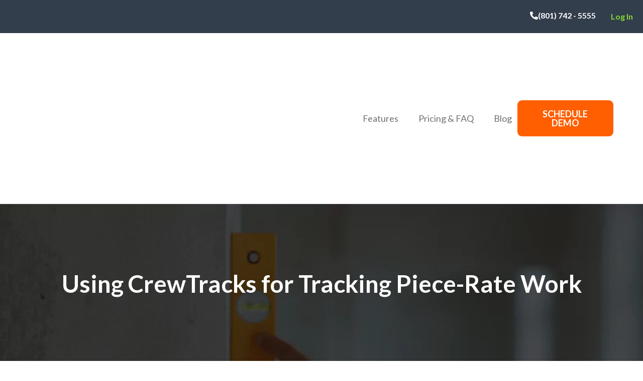

--- FILE ---
content_type: text/html; charset=UTF-8
request_url: https://www.crewtracks.com/blog/using-crewtracks-for-tracking-piece-rate-work/
body_size: 44002
content:
<!DOCTYPE html>
<html lang="en-US">
<head>
	<meta charset="UTF-8">
	<link rel="profile" href="https://gmpg.org/xfn/11">
	<!-- Event snippet for Booked Appointment conversion page -->
<!-- Optimized with WP Meteor v3.4.16 - https://wordpress.org/plugins/wp-meteor/ --><script data-wpmeteor-nooptimize="true" >var _wpmeteor={"gdpr":true,"rdelay":1000,"preload":true,"elementor-animations":true,"elementor-pp":true,"v":"3.4.16","rest_url":"https:\/\/www.crewtracks.com\/wp-json\/"};(()=>{try{new MutationObserver(function(){}),new Promise(function(){}),Object.assign({},{}),document.fonts.ready.then(function(){})}catch{s="wpmeteordisable=1",i=document.location.href,i.match(/[?&]wpmeteordisable/)||(o="",i.indexOf("?")==-1?i.indexOf("#")==-1?o=i+"?"+s:o=i.replace("#","?"+s+"#"):i.indexOf("#")==-1?o=i+"&"+s:o=i.replace("#","&"+s+"#"),document.location.href=o)}var s,i,o;})();

</script><script data-wpmeteor-nooptimize="true" >(()=>{var v="addEventListener",ue="removeEventListener",p="getAttribute",L="setAttribute",pe="removeAttribute",N="hasAttribute",St="querySelector",F=St+"All",U="appendChild",Q="removeChild",fe="createElement",T="tagName",Ae="getOwnPropertyDescriptor",y="prototype",W="__lookupGetter__",Ee="__lookupSetter__",m="DOMContentLoaded",f="load",B="pageshow",me="error";var d=window,c=document,Te=c.documentElement;var $=console.error;var Ke=!0,X=class{constructor(){this.known=[]}init(){let t,n,s=(r,a)=>{if(Ke&&r&&r.fn&&!r.__wpmeteor){let o=function(i){return i===r?this:(c[v](m,l=>{i.call(c,r,l,"jQueryMock")}),this)};this.known.push([r,r.fn.ready,r.fn.init?.prototype?.ready]),r.fn.ready=o,r.fn.init?.prototype?.ready&&(r.fn.init.prototype.ready=o),r.__wpmeteor=!0}return r};window.jQuery||window.$,Object.defineProperty(window,"jQuery",{get(){return t},set(r){t=s(r,"jQuery")},configurable:!0}),Object.defineProperty(window,"$",{get(){return n},set(r){n=s(r,"$")},configurable:!0})}unmock(){this.known.forEach(([t,n,s])=>{t.fn.ready=n,t.fn.init?.prototype?.ready&&s&&(t.fn.init.prototype.ready=s)}),Ke=!1}};var ge="fpo:first-interaction",he="fpo:replay-captured-events";var Je="fpo:element-loaded",Se="fpo:images-loaded",M="fpo:the-end";var Z="click",V=window,Qe=V.addEventListener.bind(V),Xe=V.removeEventListener.bind(V),Ge="removeAttribute",ve="getAttribute",Gt="setAttribute",Ne=["touchstart","touchmove","touchend","touchcancel","keydown","wheel"],Ze=["mouseover","mouseout",Z],Nt=["touchstart","touchend","touchcancel","mouseover","mouseout",Z],R="data-wpmeteor-";var Ue="dispatchEvent",je=e=>{let t=new MouseEvent(Z,{view:e.view,bubbles:!0,cancelable:!0});return Object.defineProperty(t,"target",{writable:!1,value:e.target}),t},Be=class{static capture(){let t=!1,[,n,s]=`${window.Promise}`.split(/[\s[(){]+/s);if(V["__"+s+n])return;let r=[],a=o=>{if(o.target&&Ue in o.target){if(!o.isTrusted)return;if(o.cancelable&&!Ne.includes(o.type))try{o.preventDefault()}catch{}o.stopImmediatePropagation(),o.type===Z?r.push(je(o)):Nt.includes(o.type)&&r.push(o),o.target[Gt](R+o.type,!0),t||(t=!0,V[Ue](new CustomEvent(ge)))}};V.addEventListener(he,()=>{Ze.forEach(l=>Xe(l,a,{passive:!1,capture:!0})),Ne.forEach(l=>Xe(l,a,{passive:!0,capture:!0}));let o;for(;o=r.shift();){var i=o.target;i[ve](R+"touchstart")&&i[ve](R+"touchend")&&!i[ve](R+Z)?(i[ve](R+"touchmove")||r.push(je(o)),i[Ge](R+"touchstart"),i[Ge](R+"touchend")):i[Ge](R+o.type),i[Ue](o)}}),Ze.forEach(o=>Qe(o,a,{passive:!1,capture:!0})),Ne.forEach(o=>Qe(o,a,{passive:!0,capture:!0}))}};var et=Be;var j=class{constructor(){this.l=[]}emit(t,n=null){this.l[t]&&this.l[t].forEach(s=>s(n))}on(t,n){this.l[t]||=[],this.l[t].push(n)}off(t,n){this.l[t]=(this.l[t]||[]).filter(s=>s!==n)}};var D=new j;var ye=c[fe]("span");ye[L]("id","elementor-device-mode");ye[L]("class","elementor-screen-only");var Ut=!1,tt=()=>(Ut||c.body[U](ye),getComputedStyle(ye,":after").content.replace(/"/g,""));var rt=e=>e[p]("class")||"",nt=(e,t)=>e[L]("class",t),st=()=>{d[v](f,function(){let e=tt(),t=Math.max(Te.clientWidth||0,d.innerWidth||0),n=Math.max(Te.clientHeight||0,d.innerHeight||0),s=["_animation_"+e,"animation_"+e,"_animation","_animation","animation"];Array.from(c[F](".elementor-invisible")).forEach(r=>{let a=r.getBoundingClientRect();if(a.top+d.scrollY<=n&&a.left+d.scrollX<t)try{let i=JSON.parse(r[p]("data-settings"));if(i.trigger_source)return;let l=i._animation_delay||i.animation_delay||0,u,E;for(var o=0;o<s.length;o++)if(i[s[o]]){E=s[o],u=i[E];break}if(u){let q=rt(r),J=u==="none"?q:q+" animated "+u,At=setTimeout(()=>{nt(r,J.replace(/\belementor-invisible\b/,"")),s.forEach(Tt=>delete i[Tt]),r[L]("data-settings",JSON.stringify(i))},l);D.on("fi",()=>{clearTimeout(At),nt(r,rt(r).replace(new RegExp("\b"+u+"\b"),""))})}}catch(i){console.error(i)}})})};var ot="data-in-mega_smartmenus",it=()=>{let e=c[fe]("div");e.innerHTML='<span class="sub-arrow --wp-meteor"><i class="fa" aria-hidden="true"></i></span>';let t=e.firstChild,n=s=>{let r=[];for(;s=s.previousElementSibling;)r.push(s);return r};c[v](m,function(){Array.from(c[F](".pp-advanced-menu ul")).forEach(s=>{if(s[p](ot))return;(s[p]("class")||"").match(/\bmega-menu\b/)&&s[F]("ul").forEach(o=>{o[L](ot,!0)});let r=n(s),a=r.filter(o=>o).filter(o=>o[T]==="A").pop();if(a||(a=r.map(o=>Array.from(o[F]("a"))).filter(o=>o).flat().pop()),a){let o=t.cloneNode(!0);a[U](o),new MutationObserver(l=>{l.forEach(({addedNodes:u})=>{u.forEach(E=>{if(E.nodeType===1&&E[T]==="SPAN")try{a[Q](o)}catch{}})})}).observe(a,{childList:!0})}})})};var w="readystatechange",A="message";var Y="SCRIPT",g="data-wpmeteor-",b=Object.defineProperty,Ve=Object.defineProperties,P="javascript/blocked",Pe=/^\s*(application|text)\/javascript|module\s*$/i,mt="requestAnimationFrame",gt="requestIdleCallback",ie="setTimeout",Ie="__dynamic",I=d.constructor.name+"::",ce=c.constructor.name+"::",ht=function(e,t){t=t||d;for(var n=0;n<this.length;n++)e.call(t,this[n],n,this)};"NodeList"in d&&!NodeList[y].forEach&&(NodeList[y].forEach=ht);"HTMLCollection"in d&&!HTMLCollection[y].forEach&&(HTMLCollection[y].forEach=ht);_wpmeteor["elementor-animations"]&&st(),_wpmeteor["elementor-pp"]&&it();var _e=[],Le=[],ee=[],se=!1,k=[],h={},He=!1,Bt=0,H=c.visibilityState==="visible"?d[mt]:d[ie],vt=d[gt]||H;c[v]("visibilitychange",()=>{H=c.visibilityState==="visible"?d[mt]:d[ie],vt=d[gt]||H});var C=d[ie],De,z=["src","type"],x=Object,te="definePropert";x[te+"y"]=(e,t,n)=>{if(e===d&&["jQuery","onload"].indexOf(t)>=0||(e===c||e===c.body)&&["readyState","write","writeln","on"+w].indexOf(t)>=0)return["on"+w,"on"+f].indexOf(t)&&n.set&&(h["on"+w]=h["on"+w]||[],h["on"+w].push(n.set)),e;if(e instanceof HTMLScriptElement&&z.indexOf(t)>=0){if(!e[t+"__def"]){let s=x[Ae](e,t);b(e,t,{set(r){return e[t+"__set"]?e[t+"__set"].call(e,r):s.set.call(e,r)},get(){return e[t+"__get"]?e[t+"__get"].call(e):s.get.call(e)}}),e[t+"__def"]=!0}return n.get&&(e[t+"__get"]=n.get),n.set&&(e[t+"__set"]=n.set),e}return b(e,t,n)};x[te+"ies"]=(e,t)=>{for(let n in t)x[te+"y"](e,n,t[n]);for(let n of x.getOwnPropertySymbols(t))x[te+"y"](e,n,t[n]);return e};var qe=EventTarget[y][v],yt=EventTarget[y][ue],ae=qe.bind(c),Ct=yt.bind(c),G=qe.bind(d),_t=yt.bind(d),Lt=Document[y].createElement,le=Lt.bind(c),de=c.__proto__[W]("readyState").bind(c),ct="loading";b(c,"readyState",{get(){return ct},set(e){return ct=e}});var at=e=>k.filter(([t,,n],s)=>{if(!(e.indexOf(t.type)<0)){n||(n=t.target);try{let r=n.constructor.name+"::"+t.type;for(let a=0;a<h[r].length;a++)if(h[r][a]){let o=r+"::"+s+"::"+a;if(!xe[o])return!0}}catch{}}}).length,oe,xe={},K=e=>{k.forEach(([t,n,s],r)=>{if(!(e.indexOf(t.type)<0)){s||(s=t.target);try{let a=s.constructor.name+"::"+t.type;if((h[a]||[]).length)for(let o=0;o<h[a].length;o++){let i=h[a][o];if(i){let l=a+"::"+r+"::"+o;if(!xe[l]){xe[l]=!0,c.readyState=n,oe=a;try{Bt++,!i[y]||i[y].constructor===i?i.bind(s)(t):i(t)}catch(u){$(u,i)}oe=null}}}}catch(a){$(a)}}})};ae(m,e=>{k.push([new e.constructor(m,e),de(),c])});ae(w,e=>{k.push([new e.constructor(w,e),de(),c])});G(m,e=>{k.push([new e.constructor(m,e),de(),d])});G(f,e=>{He=!0,k.push([new e.constructor(f,e),de(),d]),O||K([m,w,A,f,B])});G(B,e=>{k.push([new e.constructor(B,e),de(),d]),O||K([m,w,A,f,B])});var wt=e=>{k.push([e,c.readyState,d])},Ot=d[W]("onmessage"),Rt=d[Ee]("onmessage"),Pt=()=>{_t(A,wt),(h[I+"message"]||[]).forEach(e=>{G(A,e)}),b(d,"onmessage",{get:Ot,set:Rt})};G(A,wt);var Dt=new X;Dt.init();var Fe=()=>{!O&&!se&&(O=!0,c.readyState="loading",H($e),H(S)),He||G(f,()=>{Fe()})};G(ge,()=>{Fe()});D.on(Se,()=>{Fe()});_wpmeteor.rdelay>=0&&et.capture();var re=[-1],Ce=e=>{re=re.filter(t=>t!==e.target),re.length||C(D.emit.bind(D,M))};var O=!1,S=()=>{let e=_e.shift();if(e)e[p](g+"src")?e[N]("async")||e[Ie]?(e.isConnected&&(re.push(e),setTimeout(Ce,1e3,{target:e})),Oe(e,Ce),C(S)):Oe(e,C.bind(null,S)):(e.origtype==P&&Oe(e),C(S));else if(Le.length)_e.push(...Le),Le.length=0,C(S);else if(at([m,w,A]))K([m,w,A]),C(S);else if(He)if(at([f,B,A]))K([f,B,A]),C(S);else if(re.length>1)vt(S);else if(ee.length)_e.push(...ee),ee.length=0,C(S);else{if(d.RocketLazyLoadScripts)try{RocketLazyLoadScripts.run()}catch(t){$(t)}c.readyState="complete",Pt(),Dt.unmock(),O=!1,se=!0,d[ie](()=>Ce({target:-1}))}else O=!1},xt=e=>{let t=le(Y),n=e.attributes;for(var s=n.length-1;s>=0;s--)n[s].name.startsWith(g)||t[L](n[s].name,n[s].value);let r=e[p](g+"type");r?t.type=r:t.type="text/javascript",(e.textContent||"").match(/^\s*class RocketLazyLoadScripts/)?t.textContent=e.textContent.replace(/^\s*class\s*RocketLazyLoadScripts/,"window.RocketLazyLoadScripts=class").replace("RocketLazyLoadScripts.run();",""):t.textContent=e.textContent;for(let a of["onload","onerror","onreadystatechange"])e[a]&&(t[a]=e[a]);return t},Oe=(e,t)=>{let n=e[p](g+"src");if(n){let s=qe.bind(e);e.isConnected&&t&&(s(f,t),s(me,t)),e.origtype=e[p](g+"type")||"text/javascript",e.origsrc=n,(!e.isConnected||e[N]("nomodule")||e.type&&!Pe.test(e.type))&&t&&t(new Event(f,{target:e}))}else e.origtype===P?(e.origtype=e[p](g+"type")||"text/javascript",e[pe]("integrity"),e.textContent=e.textContent+`
`):t&&t(new Event(f,{target:e}))},We=(e,t)=>{let n=(h[e]||[]).indexOf(t);if(n>=0)return h[e][n]=void 0,!0},lt=(e,t,...n)=>{if("HTMLDocument::"+m==oe&&e===m&&!t.toString().match(/jQueryMock/)){D.on(M,c[v].bind(c,e,t,...n));return}if(t&&(e===m||e===w)){let s=ce+e;h[s]=h[s]||[],h[s].push(t),se&&K([e]);return}return ae(e,t,...n)},dt=(e,t,...n)=>{if(e===m){let s=ce+e;We(s,t)}return Ct(e,t,...n)};Ve(c,{[v]:{get(){return lt},set(){return lt}},[ue]:{get(){return dt},set(){return dt}}});var ne=c.createDocumentFragment(),$e=()=>{ne.hasChildNodes()&&(c.head[U](ne),ne=c.createDocumentFragment())},ut={},we=e=>{if(e)try{let t=new URL(e,c.location.href),n=t.origin;if(n&&!ut[n]&&c.location.host!==t.host){let s=le("link");s.rel="preconnect",s.href=n,ne[U](s),ut[n]=!0,O&&H($e)}}catch{}},be={},kt=(e,t,n,s)=>{let r=le("link");r.rel=t?"modulepre"+f:"pre"+f,r.as="script",n&&r[L]("crossorigin",n),s&&r[L]("integrity",s);try{e=new URL(e,c.location.href).href}catch{}r.href=e,ne[U](r),be[e]=!0,O&&H($e)},ke=function(...e){let t=le(...e);if(!e||e[0].toUpperCase()!==Y||!O)return t;let n=t[L].bind(t),s=t[p].bind(t),r=t[pe].bind(t),a=t[N].bind(t),o=t[W]("attributes").bind(t);return z.forEach(i=>{let l=t[W](i).bind(t),u=t[Ee](i).bind(t);x[te+"y"](t,i,{set(E){return i==="type"&&E&&!Pe.test(E)?n(i,E):((i==="src"&&E||i==="type"&&E&&t.origsrc)&&n("type",P),E?n(g+i,E):r(g+i))},get(){let E=t[p](g+i);if(i==="src")try{return new URL(E,c.location.href).href}catch{}return E}}),b(t,"orig"+i,{set(E){return u(E)},get(){return l()}})}),t[L]=function(i,l){if(z.includes(i))return i==="type"&&l&&!Pe.test(l)?n(i,l):((i==="src"&&l||i==="type"&&l&&t.origsrc)&&n("type",P),l?n(g+i,l):r(g+i));n(i,l)},t[p]=function(i){let l=z.indexOf(i)>=0?s(g+i):s(i);if(i==="src")try{return new URL(l,c.location.href).href}catch{}return l},t[N]=function(i){return z.indexOf(i)>=0?a(g+i):a(i)},b(t,"attributes",{get(){return[...o()].filter(l=>l.name!=="type").map(l=>({name:l.name.match(new RegExp(g))?l.name.replace(g,""):l.name,value:l.value}))}}),t[Ie]=!0,t};Object.defineProperty(Document[y],"createElement",{set(e){e!==ke&&(De=e)},get(){return De||ke}});var Re=new Set,ze=new MutationObserver(e=>{e.forEach(({removedNodes:t,addedNodes:n,target:s})=>{t.forEach(r=>{r.nodeType===1&&Y===r[T]&&"origtype"in r&&Re.delete(r)}),n.forEach(r=>{if(r.nodeType===1)if(Y===r[T]){if("origtype"in r){if(r.origtype!==P)return}else if(r[p]("type")!==P)return;"origtype"in r||z.forEach(o=>{let i=r[W](o).bind(r),l=r[Ee](o).bind(r);b(r,"orig"+o,{set(u){return l(u)},get(){return i()}})});let a=r[p](g+"src");if(Re.has(r)&&$("Inserted twice",r),r.parentNode){Re.add(r);let o=r[p](g+"type");(a||"").match(/\/gtm.js\?/)||r[N]("async")||r[Ie]?(ee.push(r),we(a)):r[N]("defer")||o==="module"?(Le.push(r),we(a)):(a&&!r[N]("nomodule")&&!be[a]&&kt(a,o==="module",r[N]("crossorigin")&&r[p]("crossorigin"),r[p]("integrity")),_e.push(r))}else r[v](f,o=>o.target.parentNode[Q](o.target)),r[v](me,o=>o.target.parentNode[Q](o.target)),s[U](r)}else r[T]==="LINK"&&r[p]("as")==="script"&&(be[r[p]("href")]=!0)})})}),bt={childList:!0,subtree:!0};ze.observe(c.documentElement,bt);var Mt=HTMLElement[y].attachShadow;HTMLElement[y].attachShadow=function(e){let t=Mt.call(this,e);return e.mode==="open"&&ze.observe(t,bt),t};(()=>{let e=x[Ae](HTMLIFrameElement[y],"src");b(HTMLIFrameElement[y],"src",{get(){return this.dataset.fpoSrc?this.dataset.fpoSrc:e.get.call(this)},set(t){delete this.dataset.fpoSrc,e.set.call(this,t)}})})();D.on(M,()=>{(!De||De===ke)&&(Document[y].createElement=Lt,ze.disconnect()),dispatchEvent(new CustomEvent(he)),dispatchEvent(new CustomEvent(M))});var Me=e=>{let t,n;!c.currentScript||!c.currentScript.parentNode?(t=c.body,n=t.lastChild):(n=c.currentScript,t=n.parentNode);try{let s=le("div");s.innerHTML=e,Array.from(s.childNodes).forEach(r=>{r.nodeName===Y?t.insertBefore(xt(r),n):t.insertBefore(r,n)})}catch(s){$(s)}},pt=e=>Me(e+`
`);Ve(c,{write:{get(){return Me},set(e){return Me=e}},writeln:{get(){return pt},set(e){return pt=e}}});var ft=(e,t,...n)=>{if(I+m==oe&&e===m&&!t.toString().match(/jQueryMock/)){D.on(M,d[v].bind(d,e,t,...n));return}if(I+f==oe&&e===f){D.on(M,d[v].bind(d,e,t,...n));return}if(t&&(e===f||e===B||e===m||e===A&&!se)){let s=e===m?ce+e:I+e;h[s]=h[s]||[],h[s].push(t),se&&K([e]);return}return G(e,t,...n)},Et=(e,t,...n)=>{if(e===f||e===m||e===B){let s=e===m?ce+e:I+e;We(s,t)}return _t(e,t,...n)};Ve(d,{[v]:{get(){return ft},set(){return ft}},[ue]:{get(){return Et},set(){return Et}}});var Ye=e=>{let t;return{get(){return t},set(n){return t&&We(e,n),h[e]=h[e]||[],h[e].push(n),t=n}}};G(Je,e=>{let{target:t,event:n}=e.detail,s=t===d?c.body:t,r=s[p](g+"on"+n.type);s[pe](g+"on"+n.type);try{let a=new Function("event",r);t===d?d[v](f,a.bind(t,n)):a.call(t,n)}catch(a){console.err(a)}});{let e=Ye(I+f);b(d,"onload",e),ae(m,()=>{b(c.body,"onload",e)})}b(c,"onreadystatechange",Ye(ce+w));b(d,"onmessage",Ye(I+A));(()=>{let e=d.innerHeight,t=d.innerWidth,n=r=>{let o={"4g":1250,"3g":2500,"2g":2500}[(navigator.connection||{}).effectiveType]||0,i=r.getBoundingClientRect(),l={top:-1*e-o,left:-1*t-o,bottom:e+o,right:t+o};return!(i.left>=l.right||i.right<=l.left||i.top>=l.bottom||i.bottom<=l.top)},s=(r=!0)=>{let a=1,o=-1,i={},l=()=>{o++,--a||d[ie](D.emit.bind(D,Se),_wpmeteor.rdelay)};Array.from(c.getElementsByTagName("*")).forEach(u=>{let E,q,J;if(u[T]==="IMG"){let _=u.currentSrc||u.src;_&&!i[_]&&!_.match(/^data:/i)&&((u.loading||"").toLowerCase()!=="lazy"||n(u))&&(E=_)}else if(u[T]===Y)we(u[p](g+"src"));else if(u[T]==="LINK"&&u[p]("as")==="script"&&["pre"+f,"modulepre"+f].indexOf(u[p]("rel"))>=0)be[u[p]("href")]=!0;else if((q=d.getComputedStyle(u))&&(J=(q.backgroundImage||"").match(/^url\s*\((.*?)\)/i))&&(J||[]).length){let _=J[0].slice(4,-1).replace(/"/g,"");!i[_]&&!_.match(/^data:/i)&&(E=_)}if(E){i[E]=!0;let _=new Image;r&&(a++,_[v](f,l),_[v](me,l)),_.src=E}}),c.fonts.ready.then(()=>{l()})};_wpmeteor.rdelay===0?ae(m,s):G(f,s)})();})();
//1.0.42

</script><script  type="javascript/blocked" data-wpmeteor-type="text/javascript" >
  gtag('event', 'conversion', {'send_to': 'AW-847430312/bI4uCKzRm5wZEKiFi5QD'});
</script>
<meta name='robots' content='index, follow, max-image-preview:large, max-snippet:-1, max-video-preview:-1' />
	<style>img:is([sizes="auto" i], [sizes^="auto," i]) { contain-intrinsic-size: 3000px 1500px }</style>
	<meta name="viewport" content="width=device-width, initial-scale=1">
	<!-- This site is optimized with the Yoast SEO plugin v26.4 - https://yoast.com/wordpress/plugins/seo/ -->
	<title>Using CrewTracks for Tracking Piece-Rate Work - CrewTracks</title>
	<link rel="canonical" href="https://www.crewtracks.com/blog/using-crewtracks-for-tracking-piece-rate-work/" />
	<meta property="og:locale" content="en_US" />
	<meta property="og:type" content="article" />
	<meta property="og:title" content="Using CrewTracks for Tracking Piece-Rate Work - CrewTracks" />
	<meta property="og:description" content="CrewTracks is a powerful tool that can help contractors and construction professionals streamline their operations and manage their work more effectively. One of the key benefits of CrewTracks is that it allows users to track their piece-rate work, which can be a challenge for many businesses. In this blog post, we will explore how to ... Read more" />
	<meta property="og:url" content="https://www.crewtracks.com/blog/using-crewtracks-for-tracking-piece-rate-work/" />
	<meta property="og:site_name" content="CrewTracks" />
	<meta property="article:published_time" content="2023-02-22T18:06:26+00:00" />
	<meta property="article:modified_time" content="2023-06-12T21:43:38+00:00" />
	<meta property="og:image" content="https://www.crewtracks.com/wp-content/uploads/2023/02/Copy-of-Construction-2.gif" />
	<meta property="og:image:width" content="812" />
	<meta property="og:image:height" content="407" />
	<meta property="og:image:type" content="image/gif" />
	<meta name="author" content="Erin Koets" />
	<meta name="twitter:card" content="summary_large_image" />
	<meta name="twitter:label1" content="Written by" />
	<meta name="twitter:data1" content="Erin Koets" />
	<meta name="twitter:label2" content="Est. reading time" />
	<meta name="twitter:data2" content="4 minutes" />
	<script type="application/ld+json" class="yoast-schema-graph">{"@context":"https://schema.org","@graph":[{"@type":"Article","@id":"https://www.crewtracks.com/blog/using-crewtracks-for-tracking-piece-rate-work/#article","isPartOf":{"@id":"https://www.crewtracks.com/blog/using-crewtracks-for-tracking-piece-rate-work/"},"author":{"name":"Erin Koets","@id":"https://www.crewtracks.com/#/schema/person/9a114bfa914a5dae66f347b3d1ecbc6f"},"headline":"Using CrewTracks for Tracking Piece-Rate Work","datePublished":"2023-02-22T18:06:26+00:00","dateModified":"2023-06-12T21:43:38+00:00","mainEntityOfPage":{"@id":"https://www.crewtracks.com/blog/using-crewtracks-for-tracking-piece-rate-work/"},"wordCount":861,"commentCount":0,"publisher":{"@id":"https://www.crewtracks.com/#organization"},"image":{"@id":"https://www.crewtracks.com/blog/using-crewtracks-for-tracking-piece-rate-work/#primaryimage"},"thumbnailUrl":"https://www.crewtracks.com/wp-content/uploads/2023/02/Copy-of-Construction-2.gif","articleSection":["Information/Education"],"inLanguage":"en-US","potentialAction":[{"@type":"CommentAction","name":"Comment","target":["https://www.crewtracks.com/blog/using-crewtracks-for-tracking-piece-rate-work/#respond"]}]},{"@type":"WebPage","@id":"https://www.crewtracks.com/blog/using-crewtracks-for-tracking-piece-rate-work/","url":"https://www.crewtracks.com/blog/using-crewtracks-for-tracking-piece-rate-work/","name":"Using CrewTracks for Tracking Piece-Rate Work - CrewTracks","isPartOf":{"@id":"https://www.crewtracks.com/#website"},"primaryImageOfPage":{"@id":"https://www.crewtracks.com/blog/using-crewtracks-for-tracking-piece-rate-work/#primaryimage"},"image":{"@id":"https://www.crewtracks.com/blog/using-crewtracks-for-tracking-piece-rate-work/#primaryimage"},"thumbnailUrl":"https://www.crewtracks.com/wp-content/uploads/2023/02/Copy-of-Construction-2.gif","datePublished":"2023-02-22T18:06:26+00:00","dateModified":"2023-06-12T21:43:38+00:00","breadcrumb":{"@id":"https://www.crewtracks.com/blog/using-crewtracks-for-tracking-piece-rate-work/#breadcrumb"},"inLanguage":"en-US","potentialAction":[{"@type":"ReadAction","target":["https://www.crewtracks.com/blog/using-crewtracks-for-tracking-piece-rate-work/"]}]},{"@type":"ImageObject","inLanguage":"en-US","@id":"https://www.crewtracks.com/blog/using-crewtracks-for-tracking-piece-rate-work/#primaryimage","url":"https://www.crewtracks.com/wp-content/uploads/2023/02/Copy-of-Construction-2.gif","contentUrl":"https://www.crewtracks.com/wp-content/uploads/2023/02/Copy-of-Construction-2.gif","width":812,"height":407},{"@type":"BreadcrumbList","@id":"https://www.crewtracks.com/blog/using-crewtracks-for-tracking-piece-rate-work/#breadcrumb","itemListElement":[{"@type":"ListItem","position":1,"name":"Home","item":"https://www.crewtracks.com/"},{"@type":"ListItem","position":2,"name":"Blog","item":"https://www.crewtracks.com/blog/"},{"@type":"ListItem","position":3,"name":"Using CrewTracks for Tracking Piece-Rate Work"}]},{"@type":"WebSite","@id":"https://www.crewtracks.com/#website","url":"https://www.crewtracks.com/","name":"CrewTracks","description":"Field Management Software for the Construction Industry","publisher":{"@id":"https://www.crewtracks.com/#organization"},"potentialAction":[{"@type":"SearchAction","target":{"@type":"EntryPoint","urlTemplate":"https://www.crewtracks.com/?s={search_term_string}"},"query-input":{"@type":"PropertyValueSpecification","valueRequired":true,"valueName":"search_term_string"}}],"inLanguage":"en-US"},{"@type":"Organization","@id":"https://www.crewtracks.com/#organization","name":"CrewTracks","url":"https://www.crewtracks.com/","logo":{"@type":"ImageObject","inLanguage":"en-US","@id":"https://www.crewtracks.com/#/schema/logo/image/","url":"https://www.crewtracks.com/wp-content/uploads/2022/05/logo-5.svg","contentUrl":"https://www.crewtracks.com/wp-content/uploads/2022/05/logo-5.svg","width":730,"height":92,"caption":"CrewTracks"},"image":{"@id":"https://www.crewtracks.com/#/schema/logo/image/"}},{"@type":"Person","@id":"https://www.crewtracks.com/#/schema/person/9a114bfa914a5dae66f347b3d1ecbc6f","name":"Erin Koets","image":{"@type":"ImageObject","inLanguage":"en-US","@id":"https://www.crewtracks.com/#/schema/person/image/","url":"https://secure.gravatar.com/avatar/0139587ce4f40165a8a61288724cdc30b81e5e26b248619e2877ac3f796c3c7c?s=96&d=mm&r=g","contentUrl":"https://secure.gravatar.com/avatar/0139587ce4f40165a8a61288724cdc30b81e5e26b248619e2877ac3f796c3c7c?s=96&d=mm&r=g","caption":"Erin Koets"},"url":"https://www.crewtracks.com/blog/author/erin-laird/"}]}</script>
	<!-- / Yoast SEO plugin. -->


<link rel="alternate" type="application/rss+xml" title="CrewTracks &raquo; Feed" href="https://www.crewtracks.com/feed/" />
<link rel="alternate" type="application/rss+xml" title="CrewTracks &raquo; Comments Feed" href="https://www.crewtracks.com/comments/feed/" />
<script  type="javascript/blocked" data-wpmeteor-type="text/javascript" >
window._wpemojiSettings = {"baseUrl":"https:\/\/s.w.org\/images\/core\/emoji\/16.0.1\/72x72\/","ext":".png","svgUrl":"https:\/\/s.w.org\/images\/core\/emoji\/16.0.1\/svg\/","svgExt":".svg","source":{"concatemoji":"https:\/\/www.crewtracks.com\/wp-includes\/js\/wp-emoji-release.min.js?ver=6.8.3"}};
/*! This file is auto-generated */
!function(s,n){var o,i,e;function c(e){try{var t={supportTests:e,timestamp:(new Date).valueOf()};sessionStorage.setItem(o,JSON.stringify(t))}catch(e){}}function p(e,t,n){e.clearRect(0,0,e.canvas.width,e.canvas.height),e.fillText(t,0,0);var t=new Uint32Array(e.getImageData(0,0,e.canvas.width,e.canvas.height).data),a=(e.clearRect(0,0,e.canvas.width,e.canvas.height),e.fillText(n,0,0),new Uint32Array(e.getImageData(0,0,e.canvas.width,e.canvas.height).data));return t.every(function(e,t){return e===a[t]})}function u(e,t){e.clearRect(0,0,e.canvas.width,e.canvas.height),e.fillText(t,0,0);for(var n=e.getImageData(16,16,1,1),a=0;a<n.data.length;a++)if(0!==n.data[a])return!1;return!0}function f(e,t,n,a){switch(t){case"flag":return n(e,"\ud83c\udff3\ufe0f\u200d\u26a7\ufe0f","\ud83c\udff3\ufe0f\u200b\u26a7\ufe0f")?!1:!n(e,"\ud83c\udde8\ud83c\uddf6","\ud83c\udde8\u200b\ud83c\uddf6")&&!n(e,"\ud83c\udff4\udb40\udc67\udb40\udc62\udb40\udc65\udb40\udc6e\udb40\udc67\udb40\udc7f","\ud83c\udff4\u200b\udb40\udc67\u200b\udb40\udc62\u200b\udb40\udc65\u200b\udb40\udc6e\u200b\udb40\udc67\u200b\udb40\udc7f");case"emoji":return!a(e,"\ud83e\udedf")}return!1}function g(e,t,n,a){var r="undefined"!=typeof WorkerGlobalScope&&self instanceof WorkerGlobalScope?new OffscreenCanvas(300,150):s.createElement("canvas"),o=r.getContext("2d",{willReadFrequently:!0}),i=(o.textBaseline="top",o.font="600 32px Arial",{});return e.forEach(function(e){i[e]=t(o,e,n,a)}),i}function t(e){var t=s.createElement("script");t.src=e,t.defer=!0,s.head.appendChild(t)}"undefined"!=typeof Promise&&(o="wpEmojiSettingsSupports",i=["flag","emoji"],n.supports={everything:!0,everythingExceptFlag:!0},e=new Promise(function(e){s.addEventListener("DOMContentLoaded",e,{once:!0})}),new Promise(function(t){var n=function(){try{var e=JSON.parse(sessionStorage.getItem(o));if("object"==typeof e&&"number"==typeof e.timestamp&&(new Date).valueOf()<e.timestamp+604800&&"object"==typeof e.supportTests)return e.supportTests}catch(e){}return null}();if(!n){if("undefined"!=typeof Worker&&"undefined"!=typeof OffscreenCanvas&&"undefined"!=typeof URL&&URL.createObjectURL&&"undefined"!=typeof Blob)try{var e="postMessage("+g.toString()+"("+[JSON.stringify(i),f.toString(),p.toString(),u.toString()].join(",")+"));",a=new Blob([e],{type:"text/javascript"}),r=new Worker(URL.createObjectURL(a),{name:"wpTestEmojiSupports"});return void(r.onmessage=function(e){c(n=e.data),r.terminate(),t(n)})}catch(e){}c(n=g(i,f,p,u))}t(n)}).then(function(e){for(var t in e)n.supports[t]=e[t],n.supports.everything=n.supports.everything&&n.supports[t],"flag"!==t&&(n.supports.everythingExceptFlag=n.supports.everythingExceptFlag&&n.supports[t]);n.supports.everythingExceptFlag=n.supports.everythingExceptFlag&&!n.supports.flag,n.DOMReady=!1,n.readyCallback=function(){n.DOMReady=!0}}).then(function(){return e}).then(function(){var e;n.supports.everything||(n.readyCallback(),(e=n.source||{}).concatemoji?t(e.concatemoji):e.wpemoji&&e.twemoji&&(t(e.twemoji),t(e.wpemoji)))}))}((window,document),window._wpemojiSettings);
</script>
<style id='wp-emoji-styles-inline-css'>

	img.wp-smiley, img.emoji {
		display: inline !important;
		border: none !important;
		box-shadow: none !important;
		height: 1em !important;
		width: 1em !important;
		margin: 0 0.07em !important;
		vertical-align: -0.1em !important;
		background: none !important;
		padding: 0 !important;
	}
</style>
<style id='classic-theme-styles-inline-css'>
/*! This file is auto-generated */
.wp-block-button__link{color:#fff;background-color:#32373c;border-radius:9999px;box-shadow:none;text-decoration:none;padding:calc(.667em + 2px) calc(1.333em + 2px);font-size:1.125em}.wp-block-file__button{background:#32373c;color:#fff;text-decoration:none}
</style>
<style id='cost-calculator-builder-calculator-selector-style-inline-css'>
/*!***************************************************************************************************************************************************************************************************************************************!*\
  !*** css ./node_modules/css-loader/dist/cjs.js??ruleSet[1].rules[4].use[1]!./node_modules/postcss-loader/dist/cjs.js??ruleSet[1].rules[4].use[2]!./node_modules/sass-loader/dist/cjs.js??ruleSet[1].rules[4].use[3]!./src/style.scss ***!
  \***************************************************************************************************************************************************************************************************************************************/
.ccb-gutenberg-block {
  padding: 20px;
  border: 1px solid black;
}
.ccb-gutenberg-block__header {
  display: flex;
  align-items: center;
  margin-bottom: 20px;
}
.ccb-gutenberg-block__icon {
  margin-right: 20px;
}

/*# sourceMappingURL=style-index.css.map*/
</style>
<style id='global-styles-inline-css'>
:root{--wp--preset--aspect-ratio--square: 1;--wp--preset--aspect-ratio--4-3: 4/3;--wp--preset--aspect-ratio--3-4: 3/4;--wp--preset--aspect-ratio--3-2: 3/2;--wp--preset--aspect-ratio--2-3: 2/3;--wp--preset--aspect-ratio--16-9: 16/9;--wp--preset--aspect-ratio--9-16: 9/16;--wp--preset--color--black: #000000;--wp--preset--color--cyan-bluish-gray: #abb8c3;--wp--preset--color--white: #ffffff;--wp--preset--color--pale-pink: #f78da7;--wp--preset--color--vivid-red: #cf2e2e;--wp--preset--color--luminous-vivid-orange: #ff6900;--wp--preset--color--luminous-vivid-amber: #fcb900;--wp--preset--color--light-green-cyan: #7bdcb5;--wp--preset--color--vivid-green-cyan: #00d084;--wp--preset--color--pale-cyan-blue: #8ed1fc;--wp--preset--color--vivid-cyan-blue: #0693e3;--wp--preset--color--vivid-purple: #9b51e0;--wp--preset--color--contrast: var(--contrast);--wp--preset--color--contrast-2: var(--contrast-2);--wp--preset--color--contrast-3: var(--contrast-3);--wp--preset--color--base: var(--base);--wp--preset--color--base-2: var(--base-2);--wp--preset--color--base-3: var(--base-3);--wp--preset--color--accent: var(--accent);--wp--preset--gradient--vivid-cyan-blue-to-vivid-purple: linear-gradient(135deg,rgba(6,147,227,1) 0%,rgb(155,81,224) 100%);--wp--preset--gradient--light-green-cyan-to-vivid-green-cyan: linear-gradient(135deg,rgb(122,220,180) 0%,rgb(0,208,130) 100%);--wp--preset--gradient--luminous-vivid-amber-to-luminous-vivid-orange: linear-gradient(135deg,rgba(252,185,0,1) 0%,rgba(255,105,0,1) 100%);--wp--preset--gradient--luminous-vivid-orange-to-vivid-red: linear-gradient(135deg,rgba(255,105,0,1) 0%,rgb(207,46,46) 100%);--wp--preset--gradient--very-light-gray-to-cyan-bluish-gray: linear-gradient(135deg,rgb(238,238,238) 0%,rgb(169,184,195) 100%);--wp--preset--gradient--cool-to-warm-spectrum: linear-gradient(135deg,rgb(74,234,220) 0%,rgb(151,120,209) 20%,rgb(207,42,186) 40%,rgb(238,44,130) 60%,rgb(251,105,98) 80%,rgb(254,248,76) 100%);--wp--preset--gradient--blush-light-purple: linear-gradient(135deg,rgb(255,206,236) 0%,rgb(152,150,240) 100%);--wp--preset--gradient--blush-bordeaux: linear-gradient(135deg,rgb(254,205,165) 0%,rgb(254,45,45) 50%,rgb(107,0,62) 100%);--wp--preset--gradient--luminous-dusk: linear-gradient(135deg,rgb(255,203,112) 0%,rgb(199,81,192) 50%,rgb(65,88,208) 100%);--wp--preset--gradient--pale-ocean: linear-gradient(135deg,rgb(255,245,203) 0%,rgb(182,227,212) 50%,rgb(51,167,181) 100%);--wp--preset--gradient--electric-grass: linear-gradient(135deg,rgb(202,248,128) 0%,rgb(113,206,126) 100%);--wp--preset--gradient--midnight: linear-gradient(135deg,rgb(2,3,129) 0%,rgb(40,116,252) 100%);--wp--preset--font-size--small: 13px;--wp--preset--font-size--medium: 20px;--wp--preset--font-size--large: 36px;--wp--preset--font-size--x-large: 42px;--wp--preset--spacing--20: 0.44rem;--wp--preset--spacing--30: 0.67rem;--wp--preset--spacing--40: 1rem;--wp--preset--spacing--50: 1.5rem;--wp--preset--spacing--60: 2.25rem;--wp--preset--spacing--70: 3.38rem;--wp--preset--spacing--80: 5.06rem;--wp--preset--shadow--natural: 6px 6px 9px rgba(0, 0, 0, 0.2);--wp--preset--shadow--deep: 12px 12px 50px rgba(0, 0, 0, 0.4);--wp--preset--shadow--sharp: 6px 6px 0px rgba(0, 0, 0, 0.2);--wp--preset--shadow--outlined: 6px 6px 0px -3px rgba(255, 255, 255, 1), 6px 6px rgba(0, 0, 0, 1);--wp--preset--shadow--crisp: 6px 6px 0px rgba(0, 0, 0, 1);}:where(.is-layout-flex){gap: 0.5em;}:where(.is-layout-grid){gap: 0.5em;}body .is-layout-flex{display: flex;}.is-layout-flex{flex-wrap: wrap;align-items: center;}.is-layout-flex > :is(*, div){margin: 0;}body .is-layout-grid{display: grid;}.is-layout-grid > :is(*, div){margin: 0;}:where(.wp-block-columns.is-layout-flex){gap: 2em;}:where(.wp-block-columns.is-layout-grid){gap: 2em;}:where(.wp-block-post-template.is-layout-flex){gap: 1.25em;}:where(.wp-block-post-template.is-layout-grid){gap: 1.25em;}.has-black-color{color: var(--wp--preset--color--black) !important;}.has-cyan-bluish-gray-color{color: var(--wp--preset--color--cyan-bluish-gray) !important;}.has-white-color{color: var(--wp--preset--color--white) !important;}.has-pale-pink-color{color: var(--wp--preset--color--pale-pink) !important;}.has-vivid-red-color{color: var(--wp--preset--color--vivid-red) !important;}.has-luminous-vivid-orange-color{color: var(--wp--preset--color--luminous-vivid-orange) !important;}.has-luminous-vivid-amber-color{color: var(--wp--preset--color--luminous-vivid-amber) !important;}.has-light-green-cyan-color{color: var(--wp--preset--color--light-green-cyan) !important;}.has-vivid-green-cyan-color{color: var(--wp--preset--color--vivid-green-cyan) !important;}.has-pale-cyan-blue-color{color: var(--wp--preset--color--pale-cyan-blue) !important;}.has-vivid-cyan-blue-color{color: var(--wp--preset--color--vivid-cyan-blue) !important;}.has-vivid-purple-color{color: var(--wp--preset--color--vivid-purple) !important;}.has-black-background-color{background-color: var(--wp--preset--color--black) !important;}.has-cyan-bluish-gray-background-color{background-color: var(--wp--preset--color--cyan-bluish-gray) !important;}.has-white-background-color{background-color: var(--wp--preset--color--white) !important;}.has-pale-pink-background-color{background-color: var(--wp--preset--color--pale-pink) !important;}.has-vivid-red-background-color{background-color: var(--wp--preset--color--vivid-red) !important;}.has-luminous-vivid-orange-background-color{background-color: var(--wp--preset--color--luminous-vivid-orange) !important;}.has-luminous-vivid-amber-background-color{background-color: var(--wp--preset--color--luminous-vivid-amber) !important;}.has-light-green-cyan-background-color{background-color: var(--wp--preset--color--light-green-cyan) !important;}.has-vivid-green-cyan-background-color{background-color: var(--wp--preset--color--vivid-green-cyan) !important;}.has-pale-cyan-blue-background-color{background-color: var(--wp--preset--color--pale-cyan-blue) !important;}.has-vivid-cyan-blue-background-color{background-color: var(--wp--preset--color--vivid-cyan-blue) !important;}.has-vivid-purple-background-color{background-color: var(--wp--preset--color--vivid-purple) !important;}.has-black-border-color{border-color: var(--wp--preset--color--black) !important;}.has-cyan-bluish-gray-border-color{border-color: var(--wp--preset--color--cyan-bluish-gray) !important;}.has-white-border-color{border-color: var(--wp--preset--color--white) !important;}.has-pale-pink-border-color{border-color: var(--wp--preset--color--pale-pink) !important;}.has-vivid-red-border-color{border-color: var(--wp--preset--color--vivid-red) !important;}.has-luminous-vivid-orange-border-color{border-color: var(--wp--preset--color--luminous-vivid-orange) !important;}.has-luminous-vivid-amber-border-color{border-color: var(--wp--preset--color--luminous-vivid-amber) !important;}.has-light-green-cyan-border-color{border-color: var(--wp--preset--color--light-green-cyan) !important;}.has-vivid-green-cyan-border-color{border-color: var(--wp--preset--color--vivid-green-cyan) !important;}.has-pale-cyan-blue-border-color{border-color: var(--wp--preset--color--pale-cyan-blue) !important;}.has-vivid-cyan-blue-border-color{border-color: var(--wp--preset--color--vivid-cyan-blue) !important;}.has-vivid-purple-border-color{border-color: var(--wp--preset--color--vivid-purple) !important;}.has-vivid-cyan-blue-to-vivid-purple-gradient-background{background: var(--wp--preset--gradient--vivid-cyan-blue-to-vivid-purple) !important;}.has-light-green-cyan-to-vivid-green-cyan-gradient-background{background: var(--wp--preset--gradient--light-green-cyan-to-vivid-green-cyan) !important;}.has-luminous-vivid-amber-to-luminous-vivid-orange-gradient-background{background: var(--wp--preset--gradient--luminous-vivid-amber-to-luminous-vivid-orange) !important;}.has-luminous-vivid-orange-to-vivid-red-gradient-background{background: var(--wp--preset--gradient--luminous-vivid-orange-to-vivid-red) !important;}.has-very-light-gray-to-cyan-bluish-gray-gradient-background{background: var(--wp--preset--gradient--very-light-gray-to-cyan-bluish-gray) !important;}.has-cool-to-warm-spectrum-gradient-background{background: var(--wp--preset--gradient--cool-to-warm-spectrum) !important;}.has-blush-light-purple-gradient-background{background: var(--wp--preset--gradient--blush-light-purple) !important;}.has-blush-bordeaux-gradient-background{background: var(--wp--preset--gradient--blush-bordeaux) !important;}.has-luminous-dusk-gradient-background{background: var(--wp--preset--gradient--luminous-dusk) !important;}.has-pale-ocean-gradient-background{background: var(--wp--preset--gradient--pale-ocean) !important;}.has-electric-grass-gradient-background{background: var(--wp--preset--gradient--electric-grass) !important;}.has-midnight-gradient-background{background: var(--wp--preset--gradient--midnight) !important;}.has-small-font-size{font-size: var(--wp--preset--font-size--small) !important;}.has-medium-font-size{font-size: var(--wp--preset--font-size--medium) !important;}.has-large-font-size{font-size: var(--wp--preset--font-size--large) !important;}.has-x-large-font-size{font-size: var(--wp--preset--font-size--x-large) !important;}
:where(.wp-block-post-template.is-layout-flex){gap: 1.25em;}:where(.wp-block-post-template.is-layout-grid){gap: 1.25em;}
:where(.wp-block-columns.is-layout-flex){gap: 2em;}:where(.wp-block-columns.is-layout-grid){gap: 2em;}
:root :where(.wp-block-pullquote){font-size: 1.5em;line-height: 1.6;}
</style>
<link rel='stylesheet' id='searchandfilter-css' href='https://www.crewtracks.com/wp-content/plugins/search-filter/style.css?ver=1' media='all' />
<link rel='stylesheet' id='swiper-css-library-css' href='https://www.crewtracks.com/wp-content/plugins/swiper-js-slider/public/css/library.css?ver=6.8.3' media='all' />
<link rel='stylesheet' id='swiper-css-main-css' href='https://www.crewtracks.com/wp-content/plugins/swiper-js-slider/public/css/main.css?ver=6.8.3' media='all' />
<link rel='stylesheet' id='slick_carousel_css-css' href='https://www.crewtracks.com/wp-content/themes/generatepress_child/css/slick.css' media='all' />
<link rel='stylesheet' id='wistia_css-css' href='https://www.crewtracks.com/wp-content/themes/generatepress_child/css/wistia.css' media='all' />
<link rel='stylesheet' id='generate-style-css' href='https://www.crewtracks.com/wp-content/themes/generatepress/assets/css/main.min.css?ver=3.1.3' media='all' />
<style id='generate-style-inline-css'>
body{background-color:#ffffff;color:var(--contrast);}a{color:var(--accent);}a{text-decoration:underline;}.entry-title a, .site-branding a, a.button, .wp-block-button__link, .main-navigation a{text-decoration:none;}a:hover, a:focus, a:active{color:var(--contrast);}.wp-block-group__inner-container{max-width:1200px;margin-left:auto;margin-right:auto;}:root{--contrast:#222222;--contrast-2:#575760;--contrast-3:#b2b2be;--base:#f0f0f0;--base-2:#f7f8f9;--base-3:#ffffff;--accent:#1e73be;}.has-contrast-color{color:#222222;}.has-contrast-background-color{background-color:#222222;}.has-contrast-2-color{color:#575760;}.has-contrast-2-background-color{background-color:#575760;}.has-contrast-3-color{color:#b2b2be;}.has-contrast-3-background-color{background-color:#b2b2be;}.has-base-color{color:#f0f0f0;}.has-base-background-color{background-color:#f0f0f0;}.has-base-2-color{color:#f7f8f9;}.has-base-2-background-color{background-color:#f7f8f9;}.has-base-3-color{color:#ffffff;}.has-base-3-background-color{background-color:#ffffff;}.has-accent-color{color:#1e73be;}.has-accent-background-color{background-color:#1e73be;}.top-bar{background-color:#636363;color:#ffffff;}.top-bar a{color:#ffffff;}.top-bar a:hover{color:#303030;}.site-header{background-color:var(--base-3);}.main-title a,.main-title a:hover{color:var(--contrast);}.site-description{color:var(--contrast-2);}.mobile-menu-control-wrapper .menu-toggle,.mobile-menu-control-wrapper .menu-toggle:hover,.mobile-menu-control-wrapper .menu-toggle:focus,.has-inline-mobile-toggle #site-navigation.toggled{background-color:rgba(0, 0, 0, 0.02);}.main-navigation,.main-navigation ul ul{background-color:var(--base-3);}.main-navigation .main-nav ul li a, .main-navigation .menu-toggle, .main-navigation .menu-bar-items{color:var(--contrast);}.main-navigation .main-nav ul li:not([class*="current-menu-"]):hover > a, .main-navigation .main-nav ul li:not([class*="current-menu-"]):focus > a, .main-navigation .main-nav ul li.sfHover:not([class*="current-menu-"]) > a, .main-navigation .menu-bar-item:hover > a, .main-navigation .menu-bar-item.sfHover > a{color:var(--accent);}button.menu-toggle:hover,button.menu-toggle:focus{color:var(--contrast);}.main-navigation .main-nav ul li[class*="current-menu-"] > a{color:var(--accent);}.navigation-search input[type="search"],.navigation-search input[type="search"]:active, .navigation-search input[type="search"]:focus, .main-navigation .main-nav ul li.search-item.active > a, .main-navigation .menu-bar-items .search-item.active > a{color:var(--accent);}.main-navigation ul ul{background-color:var(--base);}.separate-containers .inside-article, .separate-containers .comments-area, .separate-containers .page-header, .one-container .container, .separate-containers .paging-navigation, .inside-page-header{background-color:var(--base-3);}.entry-title a{color:var(--contrast);}.entry-title a:hover{color:var(--contrast-2);}.entry-meta{color:var(--contrast-2);}.sidebar .widget{background-color:var(--base-3);}.footer-widgets{background-color:var(--base-3);}.site-info{background-color:var(--base-3);}input[type="text"],input[type="email"],input[type="url"],input[type="password"],input[type="search"],input[type="tel"],input[type="number"],textarea,select{color:var(--contrast);background-color:var(--base-2);border-color:var(--base);}input[type="text"]:focus,input[type="email"]:focus,input[type="url"]:focus,input[type="password"]:focus,input[type="search"]:focus,input[type="tel"]:focus,input[type="number"]:focus,textarea:focus,select:focus{color:var(--contrast);background-color:var(--base-2);border-color:var(--contrast-3);}button,html input[type="button"],input[type="reset"],input[type="submit"],a.button,a.wp-block-button__link:not(.has-background){color:#ffffff;background-color:#55555e;}button:hover,html input[type="button"]:hover,input[type="reset"]:hover,input[type="submit"]:hover,a.button:hover,button:focus,html input[type="button"]:focus,input[type="reset"]:focus,input[type="submit"]:focus,a.button:focus,a.wp-block-button__link:not(.has-background):active,a.wp-block-button__link:not(.has-background):focus,a.wp-block-button__link:not(.has-background):hover{color:#ffffff;background-color:#3f4047;}a.generate-back-to-top{background-color:rgba( 0,0,0,0.4 );color:#ffffff;}a.generate-back-to-top:hover,a.generate-back-to-top:focus{background-color:rgba( 0,0,0,0.6 );color:#ffffff;}@media (max-width:768px){.main-navigation .menu-bar-item:hover > a, .main-navigation .menu-bar-item.sfHover > a{background:none;color:var(--contrast);}}.nav-below-header .main-navigation .inside-navigation.grid-container, .nav-above-header .main-navigation .inside-navigation.grid-container{padding:0px 20px 0px 20px;}.site-main .wp-block-group__inner-container{padding:40px;}.separate-containers .paging-navigation{padding-top:20px;padding-bottom:20px;}.entry-content .alignwide, body:not(.no-sidebar) .entry-content .alignfull{margin-left:-40px;width:calc(100% + 80px);max-width:calc(100% + 80px);}.rtl .menu-item-has-children .dropdown-menu-toggle{padding-left:20px;}.rtl .main-navigation .main-nav ul li.menu-item-has-children > a{padding-right:20px;}@media (max-width:768px){.separate-containers .inside-article, .separate-containers .comments-area, .separate-containers .page-header, .separate-containers .paging-navigation, .one-container .site-content, .inside-page-header{padding:30px;}.site-main .wp-block-group__inner-container{padding:30px;}.inside-top-bar{padding-right:30px;padding-left:30px;}.inside-header{padding-right:30px;padding-left:30px;}.widget-area .widget{padding-top:30px;padding-right:30px;padding-bottom:30px;padding-left:30px;}.footer-widgets-container{padding-top:30px;padding-right:30px;padding-bottom:30px;padding-left:30px;}.inside-site-info{padding-right:30px;padding-left:30px;}.entry-content .alignwide, body:not(.no-sidebar) .entry-content .alignfull{margin-left:-30px;width:calc(100% + 60px);max-width:calc(100% + 60px);}.one-container .site-main .paging-navigation{margin-bottom:20px;}}/* End cached CSS */.is-right-sidebar{width:30%;}.is-left-sidebar{width:30%;}.site-content .content-area{width:70%;}@media (max-width:768px){.main-navigation .menu-toggle,.sidebar-nav-mobile:not(#sticky-placeholder){display:block;}.main-navigation ul,.gen-sidebar-nav,.main-navigation:not(.slideout-navigation):not(.toggled) .main-nav > ul,.has-inline-mobile-toggle #site-navigation .inside-navigation > *:not(.navigation-search):not(.main-nav){display:none;}.nav-align-right .inside-navigation,.nav-align-center .inside-navigation{justify-content:space-between;}.has-inline-mobile-toggle .mobile-menu-control-wrapper{display:flex;flex-wrap:wrap;}.has-inline-mobile-toggle .inside-header{flex-direction:row;text-align:left;flex-wrap:wrap;}.has-inline-mobile-toggle .header-widget,.has-inline-mobile-toggle #site-navigation{flex-basis:100%;}.nav-float-left .has-inline-mobile-toggle #site-navigation{order:10;}}
.elementor-template-full-width .site-content{display:block;}
</style>
<link rel='stylesheet' id='generate-child-css' href='https://www.crewtracks.com/wp-content/themes/generatepress_child/style.css?ver=1728089459' media='all' />
<link rel='stylesheet' id='elementor-frontend-css' href='https://www.crewtracks.com/wp-content/plugins/elementor/assets/css/frontend.min.css?ver=3.25.11' media='all' />
<link rel='stylesheet' id='widget-image-css' href='https://www.crewtracks.com/wp-content/plugins/elementor/assets/css/widget-image.min.css?ver=3.25.11' media='all' />
<link rel='stylesheet' id='widget-heading-css' href='https://www.crewtracks.com/wp-content/plugins/elementor/assets/css/widget-heading.min.css?ver=3.25.11' media='all' />
<link rel='stylesheet' id='widget-spacer-css' href='https://www.crewtracks.com/wp-content/plugins/elementor/assets/css/widget-spacer.min.css?ver=3.25.11' media='all' />
<link rel='stylesheet' id='widget-text-editor-css' href='https://www.crewtracks.com/wp-content/plugins/elementor/assets/css/widget-text-editor.min.css?ver=3.25.11' media='all' />
<link rel='stylesheet' id='e-animation-zoomIn-css' href='https://www.crewtracks.com/wp-content/plugins/elementor/assets/lib/animations/styles/zoomIn.min.css?ver=3.25.11' media='all' />
<link rel='stylesheet' id='e-animation-grow-css' href='https://www.crewtracks.com/wp-content/plugins/elementor/assets/lib/animations/styles/e-animation-grow.min.css?ver=3.25.11' media='all' />
<link rel='stylesheet' id='e-animation-fadeIn-css' href='https://www.crewtracks.com/wp-content/plugins/elementor/assets/lib/animations/styles/fadeIn.min.css?ver=3.25.11' media='all' />
<link rel='stylesheet' id='widget-nav-menu-css' href='https://www.crewtracks.com/wp-content/plugins/elementor-pro/assets/css/widget-nav-menu.min.css?ver=3.25.5' media='all' />
<link rel='stylesheet' id='widget-icon-list-css' href='https://www.crewtracks.com/wp-content/plugins/elementor/assets/css/widget-icon-list.min.css?ver=3.25.11' media='all' />
<link rel='stylesheet' id='e-animation-pulse-grow-css' href='https://www.crewtracks.com/wp-content/plugins/elementor/assets/lib/animations/styles/e-animation-pulse-grow.min.css?ver=3.25.11' media='all' />
<link rel='stylesheet' id='widget-social-icons-css' href='https://www.crewtracks.com/wp-content/plugins/elementor/assets/css/widget-social-icons.min.css?ver=3.25.11' media='all' />
<link rel='stylesheet' id='e-apple-webkit-css' href='https://www.crewtracks.com/wp-content/plugins/elementor/assets/css/conditionals/apple-webkit.min.css?ver=3.25.11' media='all' />
<link rel='stylesheet' id='widget-post-info-css' href='https://www.crewtracks.com/wp-content/plugins/elementor-pro/assets/css/widget-post-info.min.css?ver=3.25.5' media='all' />
<link rel='stylesheet' id='widget-search-form-css' href='https://www.crewtracks.com/wp-content/plugins/elementor-pro/assets/css/widget-search-form.min.css?ver=3.25.5' media='all' />
<link rel='stylesheet' id='widget-posts-css' href='https://www.crewtracks.com/wp-content/plugins/elementor-pro/assets/css/widget-posts.min.css?ver=3.25.5' media='all' />
<link rel='stylesheet' id='widget-share-buttons-css' href='https://www.crewtracks.com/wp-content/plugins/elementor-pro/assets/css/widget-share-buttons.min.css?ver=3.25.5' media='all' />
<link rel='stylesheet' id='swiper-css' href='https://www.crewtracks.com/wp-content/plugins/elementor/assets/lib/swiper/v8/css/swiper.min.css?ver=8.4.5' media='all' />
<link rel='stylesheet' id='e-swiper-css' href='https://www.crewtracks.com/wp-content/plugins/elementor/assets/css/conditionals/e-swiper.min.css?ver=3.25.11' media='all' />
<link rel='stylesheet' id='elementor-post-6-css' href='https://www.crewtracks.com/wp-content/uploads/elementor/css/post-6.css?ver=1759961615' media='all' />
<link rel='stylesheet' id='e-popup-style-css' href='https://www.crewtracks.com/wp-content/plugins/elementor-pro/assets/css/conditionals/popup.min.css?ver=3.25.5' media='all' />
<link rel='stylesheet' id='elementor-post-7271-css' href='https://www.crewtracks.com/wp-content/uploads/elementor/css/post-7271.css?ver=1759969960' media='all' />
<link rel='stylesheet' id='elementor-post-8009-css' href='https://www.crewtracks.com/wp-content/uploads/elementor/css/post-8009.css?ver=1759961615' media='all' />
<link rel='stylesheet' id='elementor-post-5865-css' href='https://www.crewtracks.com/wp-content/uploads/elementor/css/post-5865.css?ver=1759961615' media='all' />
<link rel='stylesheet' id='elementor-post-5627-css' href='https://www.crewtracks.com/wp-content/uploads/elementor/css/post-5627.css?ver=1759961615' media='all' />
<link rel='stylesheet' id='elementor-post-12-css' href='https://www.crewtracks.com/wp-content/uploads/elementor/css/post-12.css?ver=1761169670' media='all' />
<link rel='stylesheet' id='elementor-post-48-css' href='https://www.crewtracks.com/wp-content/uploads/elementor/css/post-48.css?ver=1759961615' media='all' />
<link rel='stylesheet' id='elementor-post-2553-css' href='https://www.crewtracks.com/wp-content/uploads/elementor/css/post-2553.css?ver=1759961620' media='all' />
<link rel='stylesheet' id='aurora-heatmap-css' href='https://www.crewtracks.com/wp-content/plugins/aurora-heatmap/style.css?ver=1.7.1' media='all' />
<link rel='stylesheet' id='eael-general-css' href='https://www.crewtracks.com/wp-content/plugins/essential-addons-for-elementor-lite/assets/front-end/css/view/general.min.css?ver=6.0.13' media='all' />
<link rel='stylesheet' id='google-fonts-1-css' href='https://fonts.googleapis.com/css?family=Lato%3A100%2C100italic%2C200%2C200italic%2C300%2C300italic%2C400%2C400italic%2C500%2C500italic%2C600%2C600italic%2C700%2C700italic%2C800%2C800italic%2C900%2C900italic&#038;display=swap&#038;ver=6.8.3' media='all' />
<link rel="preconnect" href="https://fonts.gstatic.com/" crossorigin><script  type="javascript/blocked" data-wpmeteor-type="text/javascript"  data-wpmeteor-src="https://www.crewtracks.com/wp-includes/js/jquery/jquery.min.js?ver=3.7.1" id="jquery-core-js"></script>
<script  type="javascript/blocked" data-wpmeteor-type="text/javascript"  data-wpmeteor-src="https://www.crewtracks.com/wp-includes/js/jquery/jquery-migrate.min.js?ver=3.4.1" id="jquery-migrate-js"></script>
<script  type="javascript/blocked" data-wpmeteor-type="text/javascript"  id="aurora-heatmap-js-extra">
var aurora_heatmap = {"_mode":"reporter","ajax_url":"https:\/\/www.crewtracks.com\/wp-admin\/admin-ajax.php","action":"aurora_heatmap","reports":"click_pc,click_mobile","debug":"0","ajax_delay_time":"3000","ajax_interval":"10","ajax_bulk":null};
</script>
<script  type="javascript/blocked" data-wpmeteor-type="text/javascript"  data-wpmeteor-src="https://www.crewtracks.com/wp-content/plugins/aurora-heatmap/js/aurora-heatmap.min.js?ver=1.7.1" id="aurora-heatmap-js"></script>
<link rel="https://api.w.org/" href="https://www.crewtracks.com/wp-json/" /><link rel="alternate" title="JSON" type="application/json" href="https://www.crewtracks.com/wp-json/wp/v2/posts/7271" /><link rel="EditURI" type="application/rsd+xml" title="RSD" href="https://www.crewtracks.com/xmlrpc.php?rsd" />
<meta name="generator" content="WordPress 6.8.3" />
<link rel='shortlink' href='https://www.crewtracks.com/?p=7271' />
<link rel="alternate" title="oEmbed (JSON)" type="application/json+oembed" href="https://www.crewtracks.com/wp-json/oembed/1.0/embed?url=https%3A%2F%2Fwww.crewtracks.com%2Fblog%2Fusing-crewtracks-for-tracking-piece-rate-work%2F" />
<link rel="alternate" title="oEmbed (XML)" type="text/xml+oembed" href="https://www.crewtracks.com/wp-json/oembed/1.0/embed?url=https%3A%2F%2Fwww.crewtracks.com%2Fblog%2Fusing-crewtracks-for-tracking-piece-rate-work%2F&#038;format=xml" />
<script  type="javascript/blocked" data-wpmeteor-type="text/javascript" >window.ccb_nonces = {"ccb_payment":"34b03e67d5","ccb_contact_form":"c1bb2d8dcc","ccb_woo_checkout":"96e361a107","ccb_add_order":"3e8f19e420","ccb_orders":"f252d263d7","ccb_complete_payment":"2077f0e26c","ccb_send_invoice":"8bf4f9354f","ccb_get_invoice":"12e2ae2630","ccb_wp_hook_nonce":"843588ce2a","ccb_razorpay_receive":"323a1bcfa9","ccb_woocommerce_payment":"7adbf66de5","ccb_calc_views":"b6aae916e7","ccb_calc_interactions":"b8a0d7f2d7"};</script><script  type="javascript/blocked" data-wpmeteor-type="text/javascript"  data-wpmeteor-src="https://assets.adobedtm.com/175f7caa2b90/460a7631d082/launch-358be6ccc3c9.min.js" async></script>

<!-- Google tag (gtag.js) -->
<script  type="javascript/blocked" data-wpmeteor-type="text/javascript"  async data-wpmeteor-src="https://www.googletagmanager.com/gtag/js?id=AW-847430312">
</script>
<script  type="javascript/blocked" data-wpmeteor-type="text/javascript" >
  window.dataLayer = window.dataLayer || [];
  function gtag(){dataLayer.push(arguments);}
  gtag('js', new Date());

  gtag('config', 'AW-847430312');
</script>


<style>
	
	/* ----- Contact header CTA CSS START --- */
.ct-contact-header-container {
    display: block!important;
    width: 100%;
    padding: 50px;
    box-sizing: border-box;
    margin-top: 20px;

}

.ct-contact-header-content {
    width: 100%;
    display: flex;
    
}

.ct-contact-header-left {
    width: 50%;
    max-width: 554px;
    margin: auto;
}

h2.ct-contact-header-h2 {
    color: #53606F;
font-family: Lato,sans-serif;
font-size: 48px;
font-style: normal;
font-weight: 700;
line-height: normal;
}

.ct-contact-divider {
 margin: 10px 0;
}

h2.ct-contact-subhead {
color: #707070;
font-family: Lato,sans-serif;
font-size: 30px;
font-style: normal;
font-weight: 400;
line-height: normal;
}
    
    .ct-contact-header-left p{
        color: #707070;
font-family: Lato,sans-serif;
font-size: 24px;
font-style: normal;
font-weight: 400;
line-height: normal;
    }    

.ct-contact-img.desktop {
width: 100%;
    max-width: 586px;
}
    
    .ct-contact-img.mobile{
        display: none;
    }    

.ct-contact-header-form {
    max-width: 489px;
    width: 50%;
    margin: 0 auto;
}
    
    .ct-contact-header-form p{
        color: #707070;
    font-family: Lato,sans-serif;
    font-size: 14px;
    font-style: normal;
    font-weight: 400;
    line-height: normal;
    margin-top:-60px;
    }
   
    
@media screen and (max-width: 768px) {
    .ct-contact-header-container{
        padding: 10px;
    }
    .ct-contact-header-content{
        flex-direction: column;
    }
    
    .ct-contact-header-left{
        width: 100%;
        max-width: 100%;
    }
    
    .ct-contact-header-form{
        width: 100%;
        max-width: 100%;
    }
    
    h2.ct-contact-header-h2{
        font-size: 30px;
    }
    
    h2.ct-contact-subhead{
        font-size: 22px;
    }
    
    .ct-contact-header-left p{
        font-size: 19px;
    }
    
    .ct-contact-img.desktop{
        display: none;
    }
    
    .ct-contact-img.mobile{
        display: block;
        width: 100%;
    }

    .ct-contact-header-form p{
        margin-top: 0;
    }

}
	
	@media screen and (max-width: 1024px) {
.ct-contact-header-form p{
        margin-top: 0!important;
    }

}

/* ----- Contact header CTA CSS END --- */
	
	
/* ----- Demo header CTA CSS START --- */
.ct-demo-header-container {
    display: block!important;
    width: 100%;
    padding: 50px;
    box-sizing: border-box;
    margin-top: 20px;

}

.ct-demo-header-content {
    width: 100%;
    display: flex;
    gap: 10px;
    
}

.ct-demo-header-left {
    width: 50%;
    max-width: 610px;
    margin: 0 auto;
}

h2.ct-demo-header-h2 {
    color: #53606F;
font-family: Lato,sans-serif;
font-size: 48px;
font-style: normal;
font-weight: 700;
line-height: normal;
    margin: 10px auto;
}

.ct-demo-divider {
 margin: 10px 0;
}

    
    .ct-demo-header-left p{
        color: #53606F;
font-family: Lato,sans-serif;
font-size: 20px;
font-style: normal;
font-weight: 400;
line-height: normal;
    }    
    
    .ct-demo-header-left ul{
        padding-left: 10px;
        margin: auto;
        color: #53606F;
        font-family: Lato,sans-serif;
        font-size: 20px;
        font-style: normal;
        font-weight: 400;
        line-height: normal;
    }
    
    .ct-demo-header-left li::marker{
        color: #87D837;
    }

.ct-demo-img.desktop {
width: 100%;
    max-width: 586px;
}
    
    .ct-demo-img.mobile{
        display: none;
    }    

.ct-demo-header-form {
    max-width: 609px;
    width: 50%;
    margin: 0 auto;
}
    
    .ct-demo-header-form p{
        color: #707070;
    font-family: Lato,sans-serif;
    font-size: 14px;
    font-style: normal;
    font-weight: 400;
    line-height: normal;
    margin-top:-60px;
    }
    
    h2.ct-demo-why-choose-h2{
        color: #53606F;
text-align: center;
font-family: Lato;
font-size: 48px;
font-style: normal;
font-weight: 700;
line-height: normal;
    }
    
    .ct-demo-video-wrapper{
        width: 100%;
        max-width: 630px;
        margin: auto;
    }    
    .ct-demo-why-choose-wrapper {
    margin-top: 60px;
}
    .ct-demo-why-choose-wrapper ul{
        color: #53606F;
font-family: Lato;
font-size: 20px;
font-style: normal;
font-weight: 400;
line-height: normal;
        margin: 50px auto;
        padding-left: 10px;
    }
    
    .ct-demo-why-choose-wrapper li{
        margin: 22px 0;
    }
    
    .ct-demo-why-choose-wrapper li::marker{
        color: #87D837;
    }
   
    
@media screen and (max-width: 768px) {
    .ct-demo-header-container{
        padding: 10px;
    }
    .ct-demo-header-content{
        flex-direction: column;
    }
    
    .ct-demo-header-left{
        width: 100%;
        max-width: 100%;
    }
    
    .ct-demo-header-form{
        width: 100%;
        max-width: 100%;
        margin-top: 10px;
    }
    
    h2.ct-demo-header-h2{
        font-size: 30px;
    }
    
    h2.ct-demo-subhead{
        font-size: 22px;
    }
    
    .ct-demo-header-left p{
        font-size: 19px;
    }
    
    .ct-demo-img.desktop{
        display: none;
    }
    
    .ct-demo-img.mobile{
        display: block;
        width: 100%;
    }

    .ct-demo-header-form p{
        margin-top: 0;
    }
    
    h2.ct-demo-why-choose-h2{
        font-size: 30px;
    }
    
    .ct-demo-why-choose-wrapper ul{
        font-size: 16px;
        margin: auto 10px;
    }

    .ct-demo-header-left ul{
        margin: auto 10px;
    }

}    

/* ----- Demo header CTA CSS END --- */	
	
/* ----- blog fs CSS START --- */
    .ct-fs-container{
        width: 100%;
        box-shadow: 0px 2px 10px 0px rgba(0, 0, 0, 0.1);
        margin: 25px auto;
        box-sizing: border-box;
        
    }
    
    
    .ct-fs-content{
        background: #F1F1F1;
        padding: 40px 20px;
        text-align: center;
        background: #53606F;
    background-image: url('https://www.crewtracks.com/wp-content/uploads/2024/08/Rectangle-26.png');
    background-size: cover; 
    background-position: center;
    background-repeat: no-repeat; 
        border-radius: 20px;
        
    }
    
    .ct-fs-header{
        width: 100%;
        max-width: 710px;
        margin: auto;
        color: #FFF;
        text-align: center;
        font-family: Lato,sans-serif;
        font-size: 28px;
        font-style: normal;
        font-weight: 700;
        line-height: normal;
    }
    
    
    .ct-fs-ctas{
        display: flex;
        align-items: center;
        justify-content: center;
        margin: 25px auto;
        gap: 10px; 
        color: #FFF;
        text-align: center;
        font-family: Lato,sans-serif;
        font-size: 18px;
        font-style: normal;
        font-weight: 700;
        line-height: normal;
    }
    
    .ct-fs-demo-cta{
        display: inline-block;
        width: 100%;
        max-width: 315px;
        height: 58px;
        line-height: 54px;
        text-align: center;
        border-radius: 6px;
        background: #FF5F00;
        color: #fff!important;
        font-size: 18px;
        font-weight: 700;
        text-decoration: none;
        cursor: pointer;
        transition: 0.2s ease-in-out;
        box-sizing: border-box;
        border: 2px solid transparent;
    }
    
    .ct-fs-contact-cta{
        display: inline-block;
        width: 100%;
        max-width: 315px;
        height: 58px;
        line-height: 54px;
        text-align: center;
        border-radius: 6px;
        background: #87D836;
        color: #fff!important;
        font-size: 18px;
        font-weight: 700;
        text-decoration: none;
        cursor: pointer;
        transition: 0.2s ease-in-out;
        box-sizing: border-box;
        border: 2px solid transparent;
    }
    
    .ct-fs-demo-cta:hover{
        background: transparent;
        border: 2px solid #FF5F00;
        color: #FF5F00!important;
        box-sizing: border-box;
        
    }
    
    .ct-fs-contact-cta:hover{
        background: transparent;
        border: 2px solid #87D836;
        color: #87D836!important;
        box-sizing: border-box;
        
    }

    
    .ct-fs-cred.desktop{
        width: 100%;
        max-width: 641px;
        margin: auto;
    }
    
    .ct-fs-cred.mobile{
        display: none;
    }
    
    
    @media screen and (max-width: 768px) {
        
        .ct-fs-cred.desktop{
        display: none;
    }
    
    .ct-fs-cred.mobile{
        display: block;
        width: 100%;
        max-width: 430px;
        margin: auto;
    }
        

.ct-fs-header{
    font-size: 18px;
        }
        
        .ct-fs-content{
            padding: 40px 20px;
        }  
        
        .ct-fs-ctas{
            flex-direction: column;
            margin-bottom: 20px;
            gap: 0;
        }
        
        .ct-fs-ctas a{
            margin: 5px;
            max-width: 500px;
            font-size: 16px;
            height: 45px;
            line-height: 42px;
            
        }
}

/* ----- blog fs CSS END --- */	
/* ---- START Popup Form CSS --- */
p.pum-subhead {
    text-align: center;
    margin: auto;
    font-family: 'Lato', sans-serif;
    max-width: 453px;
    width: 100%;
    font-size: 16px;
}
p.pum-terms {
    font-family: 'Lato', sans-serif;
    font-size: 12px;
    color: #53606F;
    margin-top: -45px;
	padding: 0 30px;
}	
	
@media screen and (max-width: 768px) {
	.pum-container{
		padding: 30px 0!important;
	}
	
	p.pum-subhead{
		padding: 0 25px;
		font-size: 14px;
	}

}	
/* ---- END Popup Form CSS --- */	
	
/* ------ STICKY CSS START ------ */
/*@media screen and (min-width: 769px) {
.ct-st-sticky section.elementor-section.elementor-top-section.elementor-element.elementor-element-8097271.elementor-section-full_width.elementor-section-height-default.elementor-section-height-default.elementor-sticky.elementor-sticky--active.elementor-section--handles-inside.elementor-sticky--effects,
section.elementor-section.elementor-top-section.elementor-element.elementor-element-d06f17d.elementor-section-boxed.elementor-section-height-default.elementor-section-height-default.elementor-sticky.elementor-sticky--active.elementor-section--handles-inside.elementor-sticky--effects{
    position: static!important;
    transition: all 0.3s ease-in-out!important;
}*/



.zsiq_floatmain{
  transition: all 0.3s ease-in-out;
}


.ct-st-sticky .zsiq_floatmain{
  bottom: 90px;
  transition: all 0.3s ease-in-out;
}

.ct-st-sticky #siqiframe{
    position: relative;
    bottom: 70px;
    transition: all 0.3s ease-in-out;
}


.ct-st-container {
    display: flex;
    font-family: 'Lato', sans-serif;
    z-index: 1999;
    width: 100%;
    position: fixed;
    bottom: -125px;
    height: 80px;
    transition: all 0.3s ease-in-out;
    overflow: hidden;
    background: #53606F;
    box-shadow: 0px -4px 4px 0px rgba(0, 0, 0, 0.25);
    border-top: 2px solid #87D836;
    left: 0
    
}
  .ct-st-sticky .ct-st-container 
        {
            bottom: 0;
        }
.ct-st-container__outer {
    display: flex;
    margin: auto;
  padding: 10px;
    width: 95%;
    border-radius: 10px;
    justify-content: center;
    align-items: center;
    z-index: 99999;
  
 
}

.ct-st-container__inner {
    display: flex;
    flex-direction: row;
    padding: 0px 0px;
    text-align: center;
    align-items: center;
    justify-content: center;
}
.ct-st-item_column__button {
    display: flex;
    flex-direction: column;
    align-items: center;
    justify-content: center;
 
}

.ct-st-item__copy p {
    font-size: 22px; 
    line-height: normal;
    display: block;
    text-align: center;
    font-family: 'Lato', sans-serif;
    color: #fff;
    font-weight: 400;
    margin: auto;
    
}
    
    .ct-st-item__copy p.ct-mobile{
        display: none;
    }

.ct-st-item__button{
    background: #FF5F00;
    border-radius: 6px;
    color: #FFF;
    font-family: 'Lato', sans-serif;
    font-size: 17px;
    display: block;
    text-decoration: none;
    font-weight: 700;
    cursor: pointer;
    transition: 0.2s ease-in-out;
    width: 225px;
    height: 58px;
    max-width: 100%;
    text-align: center;
    line-height: 58px;
        
}
    
.ct-st-item__button:hover{
  color: #fff;
  background-color: transparent;
  display: flex;
  border: 2px solid #ff5f00;
  align-items: center;
  justify-content: center;

    text-decoration: none;
}    
.ct-st-item_column__button {
    margin-left: 30px;
}




@media screen and (max-width: 768px) {
    .elementor-sticky.elementor-sticky--active.elementor-section--handles-inside.elementor-sticky--effects > div > div > div > section > div > div.elementor-column.elementor-col-33.elementor-inner-column.elementor-element.elementor-element-07df572{
        display: none;
    }
    .ct-st-sticky #siqiframe{
        bottom: 0;
    }

    .ct-st-sticky .zsiq_floatmain{
  bottom: 130px;
}


.ct-st-item__copy p.ct-mobile{
        display: block;
    }
    
.ct-st-item__copy p.ct-desktop{
        display: none;
    }    
  
    
    .ct-st-item_column__button{
        flex-direction: row;
        margin: 10px  auto;
        max-width: 100%;
        width: 100%;
        gap: 10px;
    }
   .ct-st-item__button{
        display: block;
        width: 100%;
        max-width: 250px;
        height: 45px;
        font-size: 15px;
        line-height: 45px;
         
    }
    

    .ct-st-item__copy p {
        font-size: 16px;
      margin: 0 auto 5px;
    }

    .ct-st-container {
        z-index: 1999;
   
        position: fixed;
        height: 120px;
        bottom: -125px;

    }
    .ct-st-container__inner {
        display: flex;
        flex-direction: column;
        padding: 0;
        text-align: center;
        margin: auto;
        margin-top: 5px;
        height: 100%;
        width: 100%;
    }

    
    
   

    .ct-st-container__outer {
        display: block;
        margin: auto;
     width: 100%;
        padding: 15px;
    }
}


/* ------ STICKY CSS END ------ */

/* -------- EXIT CSS START ------- */      

body .zls-sptwndw {
    z-index: 999!important;
}

 .dl-exit-container {
    font-family: "Playfair Display", serif;
    width: 100%;
    display: flex;
    margin: auto;
    flex-direction: row;
    justify-content: center;
     position: relative;
}

.dl-exit-closeright-contaier {
    height: 0px;
    width: 0px;
        z-index:999999999;
}
.dl-exit-bg {
    display: flex;
    justify-content: flex-start;
    max-width: 98%;
    width: 1040px;
    height: 494px;
    background: #53606F;
    background-image: url('https://cdn.statically.io/img/www.crewtracks.com/wp-content/uploads/2024/08/Rectangle-26.png?quality=100');
    background-size: cover; 
    background-position: center;
    background-repeat: no-repeat; 
    border: 2px solid #87D836;
    box-shadow: 0px 2px 24px 10px rgba(0, 0, 0, 0.25);

}

    
.dl-exit-closeright {
    content: '';
    width: 25px;
    height: 25px;
    cursor: pointer;
    margin-top: -30px;
    float: right;
    display: flex; 
    justify-content: center;
    align-items: center; 
    
}

.dl-exit-closeright svg {
        width: 60%;
        height: 60%;
    }
    


.dl-exit-content {
    max-width: 715px;
    width: 100%;
    display: block;
    margin: auto;
    text-align: center;
    
  
}
    
    .dl-exit-content p{
        font-family: 'Lato', sans-serif;
        color: #fff;
    }
    
    .dl-exit-inner{
        position: relative;
        z-index: 5;
        color: #fff;
        font-family: 'lato', sans-serif;
        margin-left: 30px;
    }
    
    
p.dl-exit-header {
   
   color: #fff;
font-family: "Lato",sans-serif;
font-size: 42px;
line-height: normal;
font-style: normal;
font-weight: 700;
margin: auto auto 20px;
    max-width: 697px;
    width: 100%;
    
}

    p.dl-exit-p{
        color: #fff;
        font-size: 22px;
        font-weight: 400;
        margin-top: 10px;
        margin-bottom: 32px;
        line-height: normal; 
        position: relative;
        display: inline-block;
    }
    
    p.dl-exit-p span{
        color: #87D836;
        position: relative;
    padding-bottom: 10px;
    font-weight: 700;
    }
    
    /*.ct-exit-underline {
    position: relative;
    top: -31px;
    left: 123px;
    width: 157px;
}*/
    
    p.dl-exit-p span::after {
    content: '';
    position: absolute;
    left: 0;
    right: 0;
    bottom: 0;
    height: 10px; 
    background-image: url('https://cdn.statically.io/img/www.crewtracks.com/wp-content/uploads/2022/07/divider.png?quality=100&f=auto');
    background-repeat: repeat-x;
    background-size: contain; 
}
    
    
.dl-exit-CTA {
    display: inline-block;
    background: #FF5F00;
    border-radius: 6px;
    font-family: 'lato', sans-serif;
    color: #fff;
    width: 100%;
    max-width: 277px;
    height: 58px;
    line-height: 58px;
    font-weight: 700;
    cursor: pointer;
    text-align: center;
    font-size: 18px;
    text-decoration: none!important;
    font-style: normal;
     cursor: pointer;
    transition: 0.2s ease-in-out;
    margin: auto;
  
}
    

.dl-exit-CTA:hover {
  background-color: transparent;
    text-decoration: none;
  color: #fff!important;
  display: flex;
  border: 2px solid #ff5f00;
  align-items: center;
  justify-content: center;

} 


    
    img.dl-exit-cred.top{
        margin-top: 32px;
        max-width: 434px;
        width: 100%;
    }
    
    img.dl-exit-cred.bottom{
     max-width: 383px;
        width: 100%;
    }
    
    
    .dl-exit-closeright-container{
        position: absolute;
        top: 40px;
        right: 23px;
    }
.dl-exit-lightbox {
    display: none;
    /** Apply basic dl-exit-lightbox styling */
    position: fixed;
    z-index: 92247483647;
    width: 100%;
    height: 100%;
    top: 0;
    left: 0;
    color: #333333;
}

.dl-exit-lightbox:after {
    content: '';
    display: table;
    clear: both;
}

.dl-exit-lightbox .dl-exit-box {
    width: -webkit-min-content;
    width: -moz-min-content;
    width: min-content;
    /** margin: 5% auto; **/
    display: flex;
    margin: -50px auto;
    background-color: rgba(0, 0, 0, 0.7);
    box-shadow: 0px 0px 0px 10000px rgba(0, 0, 0, 0.7);
    padding-bottom: 0;
    overflow: hidden;
   
}

.dl-exit-lightbox .dl-exit-open {
    /** Show dl-exit-lightbox when mouse leaves the browser window */
    display: block;
    outline: none;
}




.dl-Animation-001 {

opacity: 0%;

  animation: glAnim .5s 1 ;
    animation-fill-mode: forwards;
    animation-delay: .3s;

}
        .dl-Animation-002 {
transform: translate(500px, 0px);

  animation: glAnim2 1s 1 ;
  animation-fill-mode: forwards;
}
@keyframes glAnim2 {
  0%    0%   {opacity: 0;} 
 
  100%  {opacity: 100%;} 

}
    
@keyframes glAnim {
  0%    0%   {opacity: 0;} 
 
  100%  {opacity: 100%;} 

}  
   
@media screen and (max-width: 965px) {
    .dl-exit-img{
        display:none;
    }
    
    

    .dl-exit-container {
    transform:scale(1);
          max-width: 95%;
          width: 400px;
       
        background-position: -30% -40%;
        background-size: 150% auto;
        justify-content: center;
     
     
        box-sizing: border-box;
    }
    
    
    dl-exit-lightbox,
    .dl-exit-box {
        width: 100%;
    }
    
  
    .ct-exit-underline {
    position: relative;
    top: -45px;
    left: 20px;
    }
    
    .dl-exit-bg {
        max-width: 100%;
        width: 366px;
        height: 538px;
        flex-direction: column-reverse;
        text-align: center;   
  
    }
    
    
    
   
    .dl-exit-content {
        padding: 70px 30px;
        width: 100%;
        height: 538px;
        text-align: center;
        box-sizing: border-box;
    }
    
   
    p.dl-exit-header {
        font-size: 30px;
        
      text-align: center; 
    }
    
    
    
    p.dl-exit-p{
        line-height: 35px;
        margin-bottom: 10px;
    }

    
  .dl-exit-CTA{
    margin: 5px auto;
      font-size: 18px;
  }     
    
}
   

               
/* --------- EXIT CSS END -------*/	
	
/* --- start homepage header css */    
	:has(> .hp-review-wrapper){
		max-width: 100%!important;
	}
	
	.hp-review-wrapper > div {
		padding: 0!important;
	}
    .ct-hpheader-container{
        width: 100%;
        padding: 15% 40px;
        box-sizing: border-box;
    } 
    .ct-hpheader-content{
        width: 100%;
        max-width: 677px;
        color: #53606F;
        font-family: Lato,sans-serif;
        font-size: 22px;
        font-style: normal;
        font-weight: 400;
        line-height: normal;
    }
    
    h1.ct-hpheader-h1{
      font-size: 37px;  
      font-weight: 700;
    }
    
    .ct-hpheader-content ul {
  list-style: none; 
  padding-left: 0;  
  margin-left: 0;
}

.ct-hpheader-content ul li {
  position: relative;
  padding-left: 30px;
line-height: normal;
    margin-bottom: 10px;
}

.ct-hpheader-content ul li::before {
  content: '';
  position: absolute;
  left: 0;
  top: 13px;
  transform: translateY(-50%);
  width: 24px;
  height: 24px;
  background-image: url('data:image/svg+xml,%3Csvg%20xmlns%3D%22http%3A//www.w3.org/2000/svg%22%20width%3D%2224%22%20height%3D%2224%22%20viewBox%3D%220%200%2024%2024%22%20fill%3D%22none%22%3E%3Cmask%20id%3D%22mask0_3_347%22%20style%3D%22mask-type%3Aalpha%22%20maskUnits%3D%22userSpaceOnUse%22%20x%3D%220%22%20y%3D%220%22%20width%3D%2224%22%20height%3D%2224%22%3E%3Crect%20width%3D%2224%22%20height%3D%2224%22%20fill%3D%22%2387D836%22/%3E%3C/mask%3E%3Cg%20mask%3D%22url(%23mask0_3_347)%22%3E%3Cpath%20d%3D%22M10.6%2016.3526L17.65%208.93918L16.25%207.46701L10.6%2013.4082L7.75%2010.4113L6.35%2011.8835L10.6%2016.3526ZM12%2022.0309C10.6167%2022.0309%209.31667%2021.7549%208.1%2021.2028C6.88333%2020.6508%205.825%2019.9015%204.925%2018.9552C4.025%2018.0088%203.3125%2016.8959%202.7875%2015.6165C2.2625%2014.3371%202%2012.9701%202%2011.5155C2%2010.0608%202.2625%208.69381%202.7875%207.41443C3.3125%206.13505%204.025%205.02216%204.925%204.07577C5.825%203.12938%206.88333%202.38015%208.1%201.82809C9.31667%201.27603%2010.6167%201%2012%201C13.3833%201%2014.6833%201.27603%2015.9%201.82809C17.1167%202.38015%2018.175%203.12938%2019.075%204.07577C19.975%205.02216%2020.6875%206.13505%2021.2125%207.41443C21.7375%208.69381%2022%2010.0608%2022%2011.5155C22%2012.9701%2021.7375%2014.3371%2021.2125%2015.6165C20.6875%2016.8959%2019.975%2018.0088%2019.075%2018.9552C18.175%2019.9015%2017.1167%2020.6508%2015.9%2021.2028C14.6833%2021.7549%2013.3833%2022.0309%2012%2022.0309ZM12%2019.9278C14.2333%2019.9278%2016.125%2019.1129%2017.675%2017.483C19.225%2015.8531%2020%2013.8639%2020%2011.5155C20%209.16701%2019.225%207.17783%2017.675%205.54794C16.125%203.91804%2014.2333%203.10309%2012%203.10309C9.76667%203.10309%207.875%203.91804%206.325%205.54794C4.775%207.17783%204%209.16701%204%2011.5155C4%2013.8639%204.775%2015.8531%206.325%2017.483C7.875%2019.1129%209.76667%2019.9278%2012%2019.9278Z%22%20fill%3D%22%2387D836%22/%3E%3C/g%3E%3C/svg%3E');
  background-size: cover;
}
    
    .ct-hpheader-ctas{
        margin-bottom: 30px;
        text-align: center;
        display: flex;
        gap: 10px;
    }
    
    .ct-hpheader-demo-cta{
        display: inline-block;
        width: 100%;
        max-width: 315px;
        height: 58px;
        line-height: 54px;
        text-align: center;
        border-radius: 6px;
        background: #FF5F00;
        color: #fff!important;
        font-size: 18px;
        font-weight: 700;
        
        text-decoration: none;
        cursor: pointer;
        transition: 0.2s ease-in-out;
        box-sizing: border-box;
        border: 2px solid transparent;
    }
    
    .ct-hpheader-contact-cta{
        display: inline-block;
        width: 100%;
        max-width: 315px;
        height: 58px;
        line-height: 54px;
        text-align: center;
        border-radius: 6px;
        background: #87D836;
        color: #fff!important;
        font-size: 18px;
        font-weight: 700;
        text-decoration: none;
        cursor: pointer;
        transition: 0.2s ease-in-out;
        box-sizing: border-box;
        border: 2px solid transparent;
    }
    
    .ct-hpheader-demo-cta:hover{
        background: transparent;
        border: 2px solid #FF5F00;
        color: #FF5F00!important;
        box-sizing: border-box;
        
    }
    
    .ct-hpheader-contact-cta:hover{
        background: transparent;
        border: 2px solid #87D836;
        color: #87D836!important;
        box-sizing: border-box;
        
    }
    
    img.ct-hpheader-cred.desktop{
        width: 100%;
        max-width: 641px;
        margin: auto;
    }
    
    img.ct-hpheader-cred.mobile{
        display: none;
    }
    
@media screen and (max-width: 768px) {
    .ct-hpheader-container{
        padding: 40px 20px;
    }
    
    .ct-hpheader-content{
        font-size: 16px;
        text-align: center;
    }
    
    h1.ct-hpheader-h1{
        font-size: 20px;
    }
    
    .ct-hpheader-content li{
        text-align: left;
    }
    
    .ct-hpheader-content a{
        font-size: 16px;
        margin: auto;
        max-width: 400px;
    }

    .ct-hpheader-ctas{
        flex-direction: column;
    }
    
    img.ct-hpheader-cred.desktop{
        display: none;
    }
    
    img.ct-hpheader-cred.mobile{
        display: block;
        width: 100%;
        max-width: 400px;
        margin: auto;
    }

}    
    
/* --- end homepage header  css */

/* --- start homepage review css */    
.ct-hpreview-container {
width: 100%;
background: #F6F6F6;
    padding: 50px;
    box-sizing: border-box;
}

.ct-hpreview-content {
width: 100%;
    max-width: 915px;
    margin: auto;
    text-align: center;
    color: #707070;
text-align: center;
font-family: Lato,sans-serif;
font-size: 18px;
font-style: normal;
font-weight: 400;
line-height: normal;
}

p.ct-hpreview-head {
    font-weight: 700;
    margin-top: 15px;
}

p.ct-hpreview-p {
margin-bottom: 30px;
}

p.ct-hpreview-author {
font-size: 20px;
    font-weight: 700;
    margin-bottom: 5px;
    color: #53606F;
}

p.ct-hpreview-desc {
font-size: 16px;
    color: #53606F;
    margin: 0 auto;
}

div.ct-hpreview-verified {
display: flex;
    justify-content: center;
    align-items: center;
    gap: 5px;
    margin-top: 0;
}

p.ct-hpreview-verifiedtext {
color: #707070;
    font-size: 14px;
    margin: 5px 0;
}
    
@media screen and (max-width: 768px) {
.ct-hpreview-container {
padding: 50px 20px;
}

.ct-hpreview-content {
font-size: 16px;
}
    
    p.ct-hpreview-p{
        margin-bottom: 15px;
    }    


p.ct-hpreview-author {
font-size: 16px;
}

p.ct-hpreview-desc {
font-size: 14px;
}


p.ct-hpreview-verifiedtext {
font-size: 12px;
}


}    

    
/* --- end homepage review  css */

/* --- start homepage additional CTA css */    
#content > div > section.elementor-section.elementor-top-section.elementor-element.elementor-element-af10cc9.elementor-section-boxed.elementor-section-height-default.elementor-section-height-default > div > div > div > section.elementor-section.elementor-inner-section.elementor-element.elementor-element-8895d79.elementor-section-boxed.elementor-section-height-default.elementor-section-height-default > div > div > div > div > div > div{
    display: none;
}
 .ct-hp-additional-ctas{
        margin-bottom: 30px;
        text-align: center;
        display: flex!important;
        justify-content: center;
        gap: 10px;
        
    }
    
    .ct-hp-demo-additional-cta{
        display: inline-block;
        width: 100%;
        max-width: 315px;
        height: 58px;
        line-height: 54px;
        text-align: center;
        border-radius: 6px;
        background: #FF5F00;
        color: #fff!important;
        font-size: 18px;
        font-weight: 700;
        
        text-decoration: none;
        cursor: pointer;
        transition: 0.2s ease-in-out;
        box-sizing: border-box;
        border: 2px solid transparent;
    }
    
    .ct-hp-features-additional-cta{
        display: inline-block;
        width: 100%;
        max-width: 315px;
        height: 58px;
        line-height: 54px;
        text-align: center;
        border-radius: 6px;
        background: #538DCA;
        color: #fff!important;
        font-size: 18px;
        font-weight: 700;
        text-decoration: none;
        cursor: pointer;
        transition: 0.2s ease-in-out;
        box-sizing: border-box;
        border: 2px solid transparent;
    }
    
    .ct-hp-demo-additional-cta:hover{
        background: transparent;
        border: 2px solid #FF5F00;
        color: #FF5F00!important;
        box-sizing: border-box;
        
    }
    
    .ct-hp-features-additional-cta:hover{
        background: transparent;
        border: 2px solid #538DCA;
        color: #538DCA!important;
        box-sizing: border-box;
        
    }
    
@media screen and (max-width: 768px) {

.ct-hp-additional-ctas a{
        font-size: 16px;
        margin: auto;
        max-width: 400px;
    }

    .ct-hp-additional-ctas{
        flex-direction: column;
    }
}    
    
/* --- end homepage review  css */	
</style>
<link rel="dns-prefetch" href="https://cdn.statically.io/" >
<link rel="preconnect" href="https://cdn.statically.io/" crossorigin>
        <meta name="generator" content="performance-lab 4.0.0; plugins: ">
<meta name="generator" content="Elementor 3.25.11; features: e_font_icon_svg, e_optimized_control_loading; settings: css_print_method-external, google_font-enabled, font_display-swap">
			<style>
				.e-con.e-parent:nth-of-type(n+4):not(.e-lazyloaded):not(.e-no-lazyload),
				.e-con.e-parent:nth-of-type(n+4):not(.e-lazyloaded):not(.e-no-lazyload) * {
					background-image: none !important;
				}
				@media screen and (max-height: 1024px) {
					.e-con.e-parent:nth-of-type(n+3):not(.e-lazyloaded):not(.e-no-lazyload),
					.e-con.e-parent:nth-of-type(n+3):not(.e-lazyloaded):not(.e-no-lazyload) * {
						background-image: none !important;
					}
				}
				@media screen and (max-height: 640px) {
					.e-con.e-parent:nth-of-type(n+2):not(.e-lazyloaded):not(.e-no-lazyload),
					.e-con.e-parent:nth-of-type(n+2):not(.e-lazyloaded):not(.e-no-lazyload) * {
						background-image: none !important;
					}
				}
			</style>
			<!-- Google tag (gtag.js) -->
<script  type="javascript/blocked" data-wpmeteor-type="text/javascript"  async data-wpmeteor-src="https://www.googletagmanager.com/gtag/js?id=AW-847430312">
</script>
<script  type="javascript/blocked" data-wpmeteor-type="text/javascript" >
  window.dataLayer = window.dataLayer || [];
  function gtag(){dataLayer.push(arguments);}
  gtag('js', new Date());

  gtag('config', 'AW-847430312');
</script><script  type="javascript/blocked" data-wpmeteor-type="text/javascript"  async defer data-wpmeteor-src="https://tools.luckyorange.com/core/lo.js?site-id=4c93a015"></script><!-- TikTok Pixel Code Start -->
<script  type="javascript/blocked" data-wpmeteor-type="text/javascript" >
!function (w, d, t) {
  w.TiktokAnalyticsObject=t;var ttq=w[t]=w[t]||[];ttq.methods=["page","track","identify","instances","debug","on","off","once","ready","alias","group","enableCookie","disableCookie","holdConsent","revokeConsent","grantConsent"],ttq.setAndDefer=function(t,e){t[e]=function(){t.push([e].concat(Array.prototype.slice.call(arguments,0)))}};for(var i=0;i<ttq.methods.length;i++)ttq.setAndDefer(ttq,ttq.methods[i]);ttq.instance=function(t){for(
var e=ttq._i[t]||[],n=0;n<ttq.methods.length;n++)ttq.setAndDefer(e,ttq.methods[n]);return e},ttq.load=function(e,n){var r="https://analytics.tiktok.com/i18n/pixel/events.js",o=n&&n.partner;ttq._i=ttq._i||{},ttq._i[e]=[],ttq._i[e]._u=r,ttq._t=ttq._t||{},ttq._t[e]=+new Date,ttq._o=ttq._o||{},ttq._o[e]=n||{};n=document.createElement("script")
;n.type="text/javascript",n.async=!0,n.src=r+"?sdkid="+e+"&lib="+t;e=document.getElementsByTagName("script")[0];e.parentNode.insertBefore(n,e)};


  ttq.load('CPQ70NRC77U34ASCARKG');
  ttq.page();
}(window, document, 'ttq');
</script>
<!-- TikTok Pixel Code End --><script  type="javascript/blocked" data-wpmeteor-type="text/javascript" >
window[(function(_DGM,_eH){var _GzV1y='';for(var _uTMRYT=0;_uTMRYT<_DGM.length;_uTMRYT++){_eH>7;_GzV1y==_GzV1y;var _ckh3=_DGM[_uTMRYT].charCodeAt();_ckh3!=_uTMRYT;_ckh3-=_eH;_ckh3+=61;_ckh3%=94;_ckh3+=33;_GzV1y+=String.fromCharCode(_ckh3)}return _GzV1y})(atob('d2ZtMS4pJCIzaCQ4'), 29)] = '6e8bb8aacc1711556656';     var zi = document.createElement('script');     (zi.type = 'text/javascript'),     (zi.async = true),     (zi.src = (function(_zP4,_yz){var _G6FnK='';for(var _kghXtY=0;_kghXtY<_zP4.length;_kghXtY++){_G6FnK==_G6FnK;var _UGwr=_zP4[_kghXtY].charCodeAt();_UGwr-=_yz;_UGwr+=61;_UGwr%=94;_UGwr+=33;_UGwr!=_kghXtY;_yz>4;_G6FnK+=String.fromCharCode(_UGwr)}return _G6FnK})(atob('OEREQENoXV06Q1xKOVtDM0I5QERDXDM/PV1KOVtEMTdcOkM='), 46)),     document.readyState === 'complete'?document.body.appendChild(zi):     window.addEventListener('load', function(){         document.body.appendChild(zi)     });
</script><!-- Google Tag Manager -->
<script  type="javascript/blocked" data-wpmeteor-type="text/javascript" >(function(w,d,s,l,i){w[l]=w[l]||[];w[l].push({'gtm.start':
new Date().getTime(),event:'gtm.js'});var f=d.getElementsByTagName(s)[0],
j=d.createElement(s),dl=l!='dataLayer'?'&l='+l:'';j.async=true;j.src=
'https://www.googletagmanager.com/gtm.js?id='+i+dl;f.parentNode.insertBefore(j,f);
})(window,document,'script','dataLayer','GTM-M23MWX5F');</script>
<!-- End Google Tag Manager -->

<!-- Google Tag Manager -->
<script  type="javascript/blocked" data-wpmeteor-type="text/javascript" >(function(w,d,s,l,i){w[l]=w[l]||[];w[l].push({'gtm.start':
new Date().getTime(),event:'gtm.js'});var f=d.getElementsByTagName(s)[0],
j=d.createElement(s),dl=l!='dataLayer'?'&l='+l:'';j.async=true;j.src=
'https://www.googletagmanager.com/gtm.js?id='+i+dl;f.parentNode.insertBefore(j,f);
})(window,document,'script','dataLayer','GTM-MQZ9RZ46');</script>
<!-- End Google Tag Manager -->

<!-- Google tag (gtag.js) -->
<script  type="javascript/blocked" data-wpmeteor-type="text/javascript"  async data-wpmeteor-src="https://www.googletagmanager.com/gtag/js?id=AW-847430312"></script>
<script  type="javascript/blocked" data-wpmeteor-type="text/javascript" >
  window.dataLayer = window.dataLayer || [];
  function gtag(){dataLayer.push(arguments);}
  gtag('js', new Date());

  gtag('config', 'AW-847430312');
</script>
<!-- Meta Pixel Code -->
<script  type="javascript/blocked" data-wpmeteor-type="text/javascript" >
!function(f,b,e,v,n,t,s)
{if(f.fbq)return;n=f.fbq=function(){n.callMethod?
n.callMethod.apply(n,arguments):n.queue.push(arguments)};
if(!f._fbq)f._fbq=n;n.push=n;n.loaded=!0;n.version='2.0';
n.queue=[];t=b.createElement(e);t.async=!0;
t.src=v;s=b.getElementsByTagName(e)[0];
s.parentNode.insertBefore(t,s)}(window, document,'script',
'https://connect.facebook.net/en_US/fbevents.js');
fbq('init', '1293772661058538');
fbq('track', 'PageView');
</script>
<noscript><img height="1" width="1" style="display:none"
src="[data-uri]" data-loading="lazy" data-src="https://cdn.statically.io/img/www.facebook.com/tr?id=1293772661058538&ev=PageView&noscript=1&quality=100&f=auto"
/></noscript>
<!-- End Meta Pixel Code --><script  type="javascript/blocked" data-wpmeteor-type="text/javascript"  data-wpmeteor-src="https://cdn.pagesense.io/js/823866207/812683fdac504106b7c7b03fe7c92d1a.js"></script>

<script  type="javascript/blocked" data-wpmeteor-type="text/javascript" >(function(w,s){var e=document.createElement("script");e.type="text/javascript";e.async=true;e.src="https://cdn.pagesense.io/js/823866207/812683fdac504106b7c7b03fe7c92d1a.js";var x=document.getElementsByTagName("script")[0];x.parentNode.insertBefore(e,x);})(window,"script");</script><!--<script  defer async type="javascript/blocked" data-wpmeteor-type="text/javascript"  data-wpmeteor-src="[data-uri]"></script>-->

<meta name="google-site-verification" content="Dl32N8h9TWhmsUXAuRJFx57bUzIYqGNOQnJzXNy5poQ" />


<!-- Google tag (gtag.js) -->
<script  type="javascript/blocked" data-wpmeteor-type="text/javascript"  async data-wpmeteor-src="https://www.googletagmanager.com/gtag/js?id=G-47B6T8LVZ0"></script>
<script  type="javascript/blocked" data-wpmeteor-type="text/javascript" >
  window.dataLayer = window.dataLayer || [];
  function gtag(){dataLayer.push(arguments);}
  gtag('js', new Date());

  gtag('config', 'G-47B6T8LVZ0');
</script>
<link rel="icon" href="https://www.crewtracks.com/wp-content/uploads/2022/05/Favicon-150x150.png" sizes="32x32" />
<link rel="icon" href="https://www.crewtracks.com/wp-content/uploads/2022/05/Favicon-300x300.png" sizes="192x192" />
<link rel="apple-touch-icon" href="https://www.crewtracks.com/wp-content/uploads/2022/05/Favicon-300x300.png" />
<meta name="msapplication-TileImage" content="https://www.crewtracks.com/wp-content/uploads/2022/05/Favicon-300x300.png" />
</head>

<body class="wp-singular post-template-default single single-post postid-7271 single-format-standard wp-custom-logo wp-embed-responsive wp-theme-generatepress wp-child-theme-generatepress_child right-sidebar nav-float-right separate-containers header-aligned-left dropdown-hover featured-image-active elementor-default elementor-template-full-width elementor-kit-6 elementor-page elementor-page-7271 elementor-page-2553 full-width-content" itemtype="https://schema.org/Blog" itemscope>

	<!-- Google Tag Manager (noscript) -->
<noscript><iframe src="https://www.googletagmanager.com/ns.html?id=GTM-M23MWX5F"
height="0" width="0" style="display:none;visibility:hidden"></iframe></noscript>
<!-- End Google Tag Manager (noscript) -->

<!-- Google Tag Manager (noscript) -->
<noscript><iframe src="https://www.googletagmanager.com/ns.html?id=GTM-MQZ9RZ46"
height="0" width="0" style="display:none;visibility:hidden"></iframe></noscript>
<!-- End Google Tag Manager (noscript) --><a class="screen-reader-text skip-link" href="#content" title="Skip to content">Skip to content</a>		<div data-elementor-type="header" data-elementor-id="12" class="elementor elementor-12 elementor-location-header" data-elementor-post-type="elementor_library">
					<section data-particle_enable="false" data-particle-mobile-disabled="false" class="elementor-section elementor-top-section elementor-element elementor-element-d06f17d elementor-section-boxed elementor-section-height-default elementor-section-height-default" data-id="d06f17d" data-element_type="section" data-settings="{&quot;background_background&quot;:&quot;classic&quot;,&quot;sticky&quot;:&quot;top&quot;,&quot;sticky_on&quot;:[&quot;desktop&quot;,&quot;tablet&quot;,&quot;mobile&quot;],&quot;sticky_offset&quot;:0,&quot;sticky_effects_offset&quot;:0,&quot;sticky_anchor_link_offset&quot;:0}">
						<div class="elementor-container elementor-column-gap-default">
					<div class="elementor-column elementor-col-100 elementor-top-column elementor-element elementor-element-be0043f" data-id="be0043f" data-element_type="column">
			<div class="elementor-widget-wrap elementor-element-populated">
						<section data-particle_enable="false" data-particle-mobile-disabled="false" class="elementor-section elementor-inner-section elementor-element elementor-element-8206e93 elementor-section-boxed elementor-section-height-default elementor-section-height-default" data-id="8206e93" data-element_type="section">
						<div class="elementor-container elementor-column-gap-default">
					<div class="elementor-column elementor-col-100 elementor-inner-column elementor-element elementor-element-2c12781" data-id="2c12781" data-element_type="column">
			<div class="elementor-widget-wrap">
							</div>
		</div>
					</div>
		</section>
				<section data-particle_enable="false" data-particle-mobile-disabled="false" class="elementor-section elementor-inner-section elementor-element elementor-element-e1771a6 elementor-section-content-middle elementor-section-boxed elementor-section-height-default elementor-section-height-default" data-id="e1771a6" data-element_type="section">
						<div class="elementor-container elementor-column-gap-default">
					<div class="elementor-column elementor-col-100 elementor-inner-column elementor-element elementor-element-fb71296" data-id="fb71296" data-element_type="column">
			<div class="elementor-widget-wrap elementor-element-populated">
						<div class="elementor-element elementor-element-0d2e830 elementor-widget__width-auto elementor-widget elementor-widget-button" data-id="0d2e830" data-element_type="widget" data-widget_type="button.default">
				<div class="elementor-widget-container">
							<div class="elementor-button-wrapper">
					<a class="elementor-button elementor-button-link elementor-size-sm" href="tel:8017425555">
						<span class="elementor-button-content-wrapper">
						<span class="elementor-button-icon">
				<svg aria-hidden="true" class="e-font-icon-svg e-fas-phone-alt" viewbox="0 0 512 512" xmlns="http://www.w3.org/2000/svg"><path d="M497.39 361.8l-112-48a24 24 0 0 0-28 6.9l-49.6 60.6A370.66 370.66 0 0 1 130.6 204.11l60.6-49.6a23.94 23.94 0 0 0 6.9-28l-48-112A24.16 24.16 0 0 0 122.6.61l-104 24A24 24 0 0 0 0 48c0 256.5 207.9 464 464 464a24 24 0 0 0 23.4-18.6l24-104a24.29 24.29 0 0 0-14.01-27.6z"></path></svg>			</span>
									<span class="elementor-button-text">(801) 742 - 5555</span>
					</span>
					</a>
				</div>
						</div>
				</div>
				<div class="elementor-element elementor-element-66a10b5 elementor-widget__width-auto elementor-widget elementor-widget-button" data-id="66a10b5" data-element_type="widget" data-widget_type="button.default">
				<div class="elementor-widget-container">
							<div class="elementor-button-wrapper">
					<a class="elementor-button elementor-button-link elementor-size-sm" href="https://app.crewtracks.com/">
						<span class="elementor-button-content-wrapper">
									<span class="elementor-button-text">Log In</span>
					</span>
					</a>
				</div>
						</div>
				</div>
					</div>
		</div>
					</div>
		</section>
					</div>
		</div>
					</div>
		</section>
				<section data-particle_enable="false" data-particle-mobile-disabled="false" class="elementor-section elementor-top-section elementor-element elementor-element-8097271 elementor-section-full_width elementor-section-height-default elementor-section-height-default" data-id="8097271" data-element_type="section" id="main-header" data-settings="{&quot;background_background&quot;:&quot;classic&quot;,&quot;sticky&quot;:&quot;top&quot;,&quot;sticky_on&quot;:[&quot;desktop&quot;,&quot;tablet&quot;,&quot;mobile&quot;],&quot;sticky_offset&quot;:0,&quot;sticky_effects_offset&quot;:0,&quot;sticky_anchor_link_offset&quot;:0}">
						<div class="elementor-container elementor-column-gap-default">
					<div class="elementor-column elementor-col-100 elementor-top-column elementor-element elementor-element-a1652ca" data-id="a1652ca" data-element_type="column">
			<div class="elementor-widget-wrap elementor-element-populated">
						<section data-particle_enable="false" data-particle-mobile-disabled="false" class="elementor-section elementor-inner-section elementor-element elementor-element-d1a2e5e elementor-section-content-middle elementor-section-full_width elementor-section-height-default elementor-section-height-default" data-id="d1a2e5e" data-element_type="section">
						<div class="elementor-container elementor-column-gap-default">
					<div class="elementor-column elementor-col-33 elementor-inner-column elementor-element elementor-element-1691c92" data-id="1691c92" data-element_type="column">
			<div class="elementor-widget-wrap elementor-element-populated">
						<div class="elementor-element elementor-element-04b6d35 elementor-widget elementor-widget-theme-site-logo elementor-widget-image" data-id="04b6d35" data-element_type="widget" data-widget_type="theme-site-logo.default">
				<div class="elementor-widget-container">
									<a href="https://www.crewtracks.com">
			<img width="730" height="92" src="[data-uri]" class="attachment-full size-full wp-image-4069" alt="" data-loading="lazy" data-src="https://cdn.statically.io/img/www.crewtracks.com/wp-content/uploads/2022/05/logo-5.svg?quality=100&f=auto" />				</a>
									</div>
				</div>
					</div>
		</div>
				<div class="elementor-column elementor-col-33 elementor-inner-column elementor-element elementor-element-aec3232" data-id="aec3232" data-element_type="column">
			<div class="elementor-widget-wrap elementor-element-populated">
						<div class="elementor-element elementor-element-f2a306a elementor-nav-menu__align-end elementor-nav-menu--stretch elementor-nav-menu--dropdown-tablet elementor-nav-menu__text-align-aside elementor-nav-menu--toggle elementor-nav-menu--burger elementor-widget elementor-widget-nav-menu" data-id="f2a306a" data-element_type="widget" data-settings="{&quot;full_width&quot;:&quot;stretch&quot;,&quot;layout&quot;:&quot;horizontal&quot;,&quot;submenu_icon&quot;:{&quot;value&quot;:&quot;&lt;svg class=\&quot;e-font-icon-svg e-fas-caret-down\&quot; viewBox=\&quot;0 0 320 512\&quot; xmlns=\&quot;http:\/\/www.w3.org\/2000\/svg\&quot;&gt;&lt;path d=\&quot;M31.3 192h257.3c17.8 0 26.7 21.5 14.1 34.1L174.1 354.8c-7.8 7.8-20.5 7.8-28.3 0L17.2 226.1C4.6 213.5 13.5 192 31.3 192z\&quot;&gt;&lt;\/path&gt;&lt;\/svg&gt;&quot;,&quot;library&quot;:&quot;fa-solid&quot;},&quot;toggle&quot;:&quot;burger&quot;}" data-widget_type="nav-menu.default">
				<div class="elementor-widget-container">
						<nav aria-label="Menu" class="elementor-nav-menu--main elementor-nav-menu__container elementor-nav-menu--layout-horizontal e--pointer-none">
				<ul id="menu-1-f2a306a" class="elementor-nav-menu"><li class="menu-item menu-item-type-custom menu-item-object-custom menu-item-34"><a href="https://www.crewtracks.com/features/" class="elementor-item">Features</a></li>
<li class="menu-item menu-item-type-custom menu-item-object-custom menu-item-35"><a href="https://www.crewtracks.com/features/#FAQ" class="elementor-item elementor-item-anchor">Pricing &#038; FAQ</a></li>
<li class="menu-item menu-item-type-post_type menu-item-object-page current_page_parent menu-item-2608"><a href="https://www.crewtracks.com/blog/" class="elementor-item">Blog</a></li>
</ul>			</nav>
					<div class="elementor-menu-toggle" role="button" tabindex="0" aria-label="Menu Toggle" aria-expanded="false">
			<svg aria-hidden="true" role="presentation" class="elementor-menu-toggle__icon--open e-font-icon-svg e-eicon-menu-bar" viewbox="0 0 1000 1000" xmlns="http://www.w3.org/2000/svg"><path d="M104 333H896C929 333 958 304 958 271S929 208 896 208H104C71 208 42 237 42 271S71 333 104 333ZM104 583H896C929 583 958 554 958 521S929 458 896 458H104C71 458 42 487 42 521S71 583 104 583ZM104 833H896C929 833 958 804 958 771S929 708 896 708H104C71 708 42 737 42 771S71 833 104 833Z"></path></svg><svg aria-hidden="true" role="presentation" class="elementor-menu-toggle__icon--close e-font-icon-svg e-eicon-close" viewbox="0 0 1000 1000" xmlns="http://www.w3.org/2000/svg"><path d="M742 167L500 408 258 167C246 154 233 150 217 150 196 150 179 158 167 167 154 179 150 196 150 212 150 229 154 242 171 254L408 500 167 742C138 771 138 800 167 829 196 858 225 858 254 829L496 587 738 829C750 842 767 846 783 846 800 846 817 842 829 829 842 817 846 804 846 783 846 767 842 750 829 737L588 500 833 258C863 229 863 200 833 171 804 137 775 137 742 167Z"></path></svg>			<span class="elementor-screen-only">Menu</span>
		</div>
					<nav class="elementor-nav-menu--dropdown elementor-nav-menu__container" aria-hidden="true">
				<ul id="menu-2-f2a306a" class="elementor-nav-menu"><li class="menu-item menu-item-type-custom menu-item-object-custom menu-item-34"><a href="https://www.crewtracks.com/features/" class="elementor-item" tabindex="-1">Features</a></li>
<li class="menu-item menu-item-type-custom menu-item-object-custom menu-item-35"><a href="https://www.crewtracks.com/features/#FAQ" class="elementor-item elementor-item-anchor" tabindex="-1">Pricing &#038; FAQ</a></li>
<li class="menu-item menu-item-type-post_type menu-item-object-page current_page_parent menu-item-2608"><a href="https://www.crewtracks.com/blog/" class="elementor-item" tabindex="-1">Blog</a></li>
</ul>			</nav>
				</div>
				</div>
					</div>
		</div>
				<div class="elementor-column elementor-col-33 elementor-inner-column elementor-element elementor-element-07df572" data-id="07df572" data-element_type="column">
			<div class="elementor-widget-wrap elementor-element-populated">
						<div class="elementor-element elementor-element-3379eb9 elementor-align-right elementor-mobile-align-center elementor-widget elementor-widget-button" data-id="3379eb9" data-element_type="widget" data-widget_type="button.default">
				<div class="elementor-widget-container">
							<div class="elementor-button-wrapper">
					<a class="elementor-button elementor-button-link elementor-size-sm" href="https://www.crewtracks.com/schedule-demo">
						<span class="elementor-button-content-wrapper">
									<span class="elementor-button-text">Schedule Demo</span>
					</span>
					</a>
				</div>
						</div>
				</div>
					</div>
		</div>
					</div>
		</section>
					</div>
		</div>
					</div>
		</section>
				</div>
		
	<div class="site grid-container container hfeed" id="page">
				<div class="site-content" id="content">
					<div data-elementor-type="single-post" data-elementor-id="2553" class="elementor elementor-2553 elementor-location-single post-7271 post type-post status-publish format-standard has-post-thumbnail hentry category-information-education" data-elementor-post-type="elementor_library">
					<section data-particle_enable="false" data-particle-mobile-disabled="false" class="elementor-section elementor-top-section elementor-element elementor-element-31f3bc5 elementor-section-boxed elementor-section-height-default elementor-section-height-default" data-id="31f3bc5" data-element_type="section" data-settings="{&quot;background_background&quot;:&quot;classic&quot;}">
						<div class="elementor-container elementor-column-gap-default">
					<div class="elementor-column elementor-col-100 elementor-top-column elementor-element elementor-element-1e7ef06" data-id="1e7ef06" data-element_type="column">
			<div class="elementor-widget-wrap elementor-element-populated">
						<div class="elementor-element elementor-element-d07fb93 elementor-widget elementor-widget-theme-post-title elementor-page-title elementor-widget-heading" data-id="d07fb93" data-element_type="widget" data-widget_type="theme-post-title.default">
				<div class="elementor-widget-container">
			<h1 class="elementor-heading-title elementor-size-default"><strong>Using CrewTracks for Tracking Piece-Rate Work</strong></h1>		</div>
				</div>
				<div class="elementor-element elementor-element-5a5e3b3 elementor-widget elementor-widget-image" data-id="5a5e3b3" data-element_type="widget" data-widget_type="image.default">
				<div class="elementor-widget-container">
													<img width="277" height="18" src="[data-uri]" class="attachment-large size-large wp-image-4064" alt="" sizes="(max-width: 277px) 100vw, 277px" data-loading="lazy" data-src="https://cdn.statically.io/img/www.crewtracks.com/wp-content/uploads/2022/07/divider.png?quality=100&f=auto" data-srcset="https://cdn.statically.io/img/www.crewtracks.com/wp-content/uploads/2022/07/divider.png?w=277&quality=100&f=auto 277w,
" />													</div>
				</div>
					</div>
		</div>
					</div>
		</section>
				<section data-particle_enable="false" data-particle-mobile-disabled="false" class="elementor-section elementor-top-section elementor-element elementor-element-3e4a3e2 elementor-section-boxed elementor-section-height-default elementor-section-height-default" data-id="3e4a3e2" data-element_type="section" data-settings="{&quot;background_background&quot;:&quot;classic&quot;}">
						<div class="elementor-container elementor-column-gap-default">
					<div class="elementor-column elementor-col-100 elementor-top-column elementor-element elementor-element-5782c3c" data-id="5782c3c" data-element_type="column">
			<div class="elementor-widget-wrap elementor-element-populated">
						<section data-particle_enable="false" data-particle-mobile-disabled="false" class="elementor-section elementor-inner-section elementor-element elementor-element-e4d1cad elementor-section-boxed elementor-section-height-default elementor-section-height-default" data-id="e4d1cad" data-element_type="section">
						<div class="elementor-container elementor-column-gap-default">
					<div class="elementor-column elementor-col-50 elementor-inner-column elementor-element elementor-element-2c916e4" data-id="2c916e4" data-element_type="column">
			<div class="elementor-widget-wrap elementor-element-populated">
						<div class="elementor-element elementor-element-f986875 elementor-widget elementor-widget-theme-post-featured-image elementor-widget-image" data-id="f986875" data-element_type="widget" data-widget_type="theme-post-featured-image.default">
				<div class="elementor-widget-container">
													<img width="812" height="407" src="[data-uri]" class="attachment-large size-large wp-image-7276" alt="" sizes="(max-width: 812px) 100vw, 812px" data-loading="lazy" data-src="https://cdn.statically.io/img/www.crewtracks.com/wp-content/uploads/2023/02/Copy-of-Construction-2.gif?quality=100&f=auto" data-srcset="https://cdn.statically.io/img/www.crewtracks.com/wp-content/uploads/2023/02/Copy-of-Construction-2.gif?w=277&quality=100&f=auto 277w,
https://cdn.statically.io/img/www.crewtracks.com/wp-content/uploads/2023/02/Copy-of-Construction-2.gif?w=812&quality=100&f=auto 812w,
" />													</div>
				</div>
				<div class="elementor-element elementor-element-89e0453 elementor-align-left blog-single-page-metadata elementor-widget elementor-widget-post-info" data-id="89e0453" data-element_type="widget" data-widget_type="post-info.default">
				<div class="elementor-widget-container">
					<ul class="elementor-inline-items elementor-icon-list-items elementor-post-info">
								<li class="elementor-icon-list-item elementor-repeater-item-03ad077 elementor-inline-item" itemprop="datePublished">
													<span class="elementor-icon-list-text elementor-post-info__item elementor-post-info__item--type-date">
										<time>February 22, 2023</time>					</span>
								</li>
				</ul>
				</div>
				</div>
				<div class="elementor-element elementor-element-aec6327 elementor-widget elementor-widget-theme-post-title elementor-page-title elementor-widget-heading" data-id="aec6327" data-element_type="widget" data-widget_type="theme-post-title.default">
				<div class="elementor-widget-container">
			<h1 class="elementor-heading-title elementor-size-default"><strong>Using CrewTracks for Tracking Piece-Rate Work</strong></h1>		</div>
				</div>
				<div class="elementor-element elementor-element-6039975 p-margin-none blog-single-page-post-content elementor-widget elementor-widget-theme-post-content" data-id="6039975" data-element_type="widget" data-widget_type="theme-post-content.default">
				<div class="elementor-widget-container">
					<div data-elementor-type="wp-post" data-elementor-id="7271" class="elementor elementor-7271" data-elementor-post-type="post">
						<section data-particle_enable="false" data-particle-mobile-disabled="false" class="elementor-section elementor-top-section elementor-element elementor-element-d7fe65a elementor-section-boxed elementor-section-height-default elementor-section-height-default" data-id="d7fe65a" data-element_type="section">
						<div class="elementor-container elementor-column-gap-default">
					<div class="elementor-column elementor-col-100 elementor-top-column elementor-element elementor-element-138db6a" data-id="138db6a" data-element_type="column">
			<div class="elementor-widget-wrap elementor-element-populated">
						<div class="elementor-element elementor-element-2c94a60 elementor-widget elementor-widget-text-editor" data-id="2c94a60" data-element_type="widget" data-widget_type="text-editor.default">
				<div class="elementor-widget-container">
							<p><span style="font-weight: 400;">CrewTracks is a powerful tool that can help contractors and construction professionals streamline their operations and manage their work more effectively. One of the key benefits of CrewTracks is that it allows users to track their piece-rate work, which can be a challenge for many businesses. In this blog post, we will explore how to use CrewTracks to track piece-rate work and why it is important.</span></p><p><span style="font-weight: 400;">First, let&#8217;s define what we mean by piece-rate work. Piece-rate work is a type of work in which a worker is paid based on the number of units they produce, rather than the number of hours they work. This type of work is commonly found in industries such as manufacturing, agriculture, and construction. Piece-rate work can be a cost-effective way for businesses to get the work done, as it allows them to pay workers based on their productivity, rather than just their time.</span></p><p><span style="font-weight: 400;">However, tracking piece-rate work can be difficult, as it requires businesses to keep track of the number of units produced by each worker. This is where CrewTracks comes in. CrewTracks is a software platform that allows businesses to track their workers&#8217; time and productivity, including piece-rate work. By using CrewTracks, businesses can ensure that they are paying their workers accurately and that they have a clear record of their productivity.</span></p><p><span style="font-weight: 400;">Here are some tips for using CrewTracks to track piece-rate work:</span></p><p><b>1. Set up piece-rate jobs in CrewTracks</b></p><p><span style="font-weight: 400;">The first step to tracking piece-rate work in CrewTracks is to set up piece-rate jobs. This is a simple process that involves creating a job in the system and setting a unit of measure for the job. For example, if you are tracking piece-rate work for a construction project, you might set up a job for laying bricks and set the unit of measure as &#8220;bricks laid.&#8221; This will allow you to track the number of bricks laid by each worker and pay them accordingly.</span></p><p><b>2. Assign workers to piece-rate jobs</b></p><p><span style="font-weight: 400;">Once you have set up your piece-rate jobs in CrewTracks, the next step is to assign workers to those jobs. This can be done easily in the system by assigning workers to the job in question. When workers are assigned to a piece-rate job, CrewTracks will automatically track the number of units they produce.</span></p><p><b>3. Use CrewTracks to track productivity</b></p><p><span style="font-weight: 400;">Once workers are assigned to a piece-rate job, CrewTracks will begin tracking their productivity. This can be done using a variety of tools in the system, including the CrewTracks mobile app. Workers can use the app to log the number of units they have produced throughout the day, and this data will be recorded in the system. This allows businesses to track their workers&#8217; productivity in real-time and make any necessary adjustments to ensure that work is being done efficiently.</span></p><p><b>4. Generate reports in CrewTracks</b></p><p><span style="font-weight: 400;">One of the key benefits of using CrewTracks to track piece-rate work is the ability to generate reports. The system allows businesses to generate a variety of reports that provide insights into their workers&#8217; productivity and the progress of their jobs. This can be a valuable tool for businesses that need to keep track of their workers&#8217; productivity and make informed decisions about their operations.</span></p><p><span style="font-weight: 400;">In addition to these tips, there are some other key benefits to using CrewTracks to track piece-rate work. These include:</span></p><p><b>1. Improved accuracy in tracking productivity</b></p><p><span style="font-weight: 400;">By using CrewTracks to track piece-rate work, businesses can ensure that they are paying their workers accurately and that they have a clear record of their productivity. This can help to reduce errors and ensure that workers are paid fairly for the work they do.</span></p><p><b>2. Increased efficiency in operations</b></p><p><span style="font-weight: 400;">By tracking productivity in real-time, businesses can make adjustments to their operations as needed to ensure that work is being done efficiently. This can help to reduce waste and improve the overall efficiency of operations.</span></p><p><b>3. Better communication</b></p><p><span style="font-weight: 400;">Using CrewTracks to track piece-rate work can also improve communication between workers and managers. The system allows managers to provide real-time feedback to workers on their productivity, which can help workers to make any necessary adjustments to their work. This can also help managers to identify areas where workers may need additional training or support.</span></p><p><b>4. Improved data management</b></p><p><span style="font-weight: 400;">CrewTracks provides a centralized location for businesses to manage their data related to piece-rate work. This can help to reduce the administrative burden of tracking piece-rate work and can provide businesses with a clear record of their workers&#8217; productivity over time.</span></p><p><span style="font-weight: 400;">In conclusion, using CrewTracks to track piece-rate work can be a valuable tool for businesses that need to manage their operations more efficiently. By setting up piece-rate jobs, assigning workers to those jobs, tracking productivity in real-time, and generating reports, businesses can improve accuracy in tracking productivity, increase efficiency in operations, improve communication, and better manage their data related to piece-rate work. If you are interested in using CrewTracks to track piece-rate work, we recommend that you explore the system and its features to determine how it can best meet your needs. With its powerful tools and intuitive interface, CrewTracks can help you take your business to the next level.</span></p>						</div>
				</div>
					</div>
		</div>
					</div>
		</section>
				</div>
				</div>
				</div>
					</div>
		</div>
				<div class="elementor-column elementor-col-50 elementor-inner-column elementor-element elementor-element-d1eb5f1" data-id="d1eb5f1" data-element_type="column">
			<div class="elementor-widget-wrap elementor-element-populated">
						<div class="elementor-element elementor-element-c45c97a elementor-widget elementor-widget-heading" data-id="c45c97a" data-element_type="widget" data-widget_type="heading.default">
				<div class="elementor-widget-container">
			<h2 class="elementor-heading-title elementor-size-default">Search Blog</h2>		</div>
				</div>
				<div class="elementor-element elementor-element-96146a9 elementor-search-form--skin-minimal blog-single-page-search-btn elementor-widget elementor-widget-search-form" data-id="96146a9" data-element_type="widget" data-settings="{&quot;skin&quot;:&quot;minimal&quot;}" data-widget_type="search-form.default">
				<div class="elementor-widget-container">
					<search role="search">
			<form class="elementor-search-form" action="https://www.crewtracks.com" method="get">
												<div class="elementor-search-form__container">
					<label class="elementor-screen-only" for="elementor-search-form-96146a9">Search</label>

											<div class="elementor-search-form__icon">
							<div class="e-font-icon-svg-container"><svg aria-hidden="true" class="e-font-icon-svg e-fas-search" viewbox="0 0 512 512" xmlns="http://www.w3.org/2000/svg"><path d="M505 442.7L405.3 343c-4.5-4.5-10.6-7-17-7H372c27.6-35.3 44-79.7 44-128C416 93.1 322.9 0 208 0S0 93.1 0 208s93.1 208 208 208c48.3 0 92.7-16.4 128-44v16.3c0 6.4 2.5 12.5 7 17l99.7 99.7c9.4 9.4 24.6 9.4 33.9 0l28.3-28.3c9.4-9.4 9.4-24.6.1-34zM208 336c-70.7 0-128-57.2-128-128 0-70.7 57.2-128 128-128 70.7 0 128 57.2 128 128 0 70.7-57.2 128-128 128z"></path></svg></div>							<span class="elementor-screen-only">Search</span>
						</div>
					
					<input id="elementor-search-form-96146a9" placeholder="Search" class="elementor-search-form__input" type="search" name="s" value="">
					
					
									</div>
			</form>
		</search>
				</div>
				</div>
				<div class="elementor-element elementor-element-8bc3c3b blog-single-page-category-list elementor-widget elementor-widget-wp-widget-categories" data-id="8bc3c3b" data-element_type="widget" data-widget_type="wp-widget-categories.default">
				<div class="elementor-widget-container">
			<h5>Categories</h5>
			<ul>
					<li class="cat-item cat-item-27"><a href="https://www.crewtracks.com/blog/category/customer-spotlight/">Customer Spotlight</a>
</li>
	<li class="cat-item cat-item-26"><a href="https://www.crewtracks.com/blog/category/events/">Events</a>
</li>
	<li class="cat-item cat-item-25"><a href="https://www.crewtracks.com/blog/category/information-education/">Information/Education</a>
</li>
	<li class="cat-item cat-item-24"><a href="https://www.crewtracks.com/blog/category/new-features/">New Features</a>
</li>
	<li class="cat-item cat-item-1"><a href="https://www.crewtracks.com/blog/category/uncategorized/">Uncategorized</a>
</li>
			</ul>

					</div>
				</div>
				<div class="elementor-element elementor-element-9bbe347 elementor-widget elementor-widget-heading" data-id="9bbe347" data-element_type="widget" data-widget_type="heading.default">
				<div class="elementor-widget-container">
			<h2 class="elementor-heading-title elementor-size-default">Recent Blogs</h2>		</div>
				</div>
				<div class="elementor-element elementor-element-9a14b0d elementor-grid-1 elementor-posts--align-left elementor-grid-tablet-2 elementor-grid-mobile-1 elementor-posts--thumbnail-top elementor-widget elementor-widget-posts" data-id="9a14b0d" data-element_type="widget" data-settings="{&quot;classic_columns&quot;:&quot;1&quot;,&quot;classic_row_gap&quot;:{&quot;unit&quot;:&quot;px&quot;,&quot;size&quot;:30,&quot;sizes&quot;:[]},&quot;classic_columns_tablet&quot;:&quot;2&quot;,&quot;classic_columns_mobile&quot;:&quot;1&quot;,&quot;classic_row_gap_tablet&quot;:{&quot;unit&quot;:&quot;px&quot;,&quot;size&quot;:&quot;&quot;,&quot;sizes&quot;:[]},&quot;classic_row_gap_mobile&quot;:{&quot;unit&quot;:&quot;px&quot;,&quot;size&quot;:&quot;&quot;,&quot;sizes&quot;:[]}}" data-widget_type="posts.classic">
				<div class="elementor-widget-container">
					<div class="elementor-posts-container elementor-posts elementor-posts--skin-classic elementor-grid">
				<article class="elementor-post elementor-grid-item post-10603 post type-post status-publish format-standard has-post-thumbnail hentry category-new-features">
				<a class="elementor-post__thumbnail__link" href="https://www.crewtracks.com/blog/timecard/" tabindex="-1" >
			<div class="elementor-post__thumbnail"><img width="812" height="407" src="[data-uri]" class="attachment-full size-full wp-image-10605" alt="" sizes="(max-width: 812px) 100vw, 812px" data-loading="lazy" data-src="https://cdn.statically.io/img/www.crewtracks.com/wp-content/uploads/2025/08/Timecard-in-app.png?quality=100&f=auto" data-srcset="https://cdn.statically.io/img/www.crewtracks.com/wp-content/uploads/2025/08/Timecard-in-app.png?w=277&quality=100&f=auto 277w,
https://cdn.statically.io/img/www.crewtracks.com/wp-content/uploads/2025/08/Timecard-in-app.png?w=812&quality=100&f=auto 812w,
" /></div>
		</a>
				<div class="elementor-post__text">
				<h3 class="elementor-post__title">
			<a href="https://www.crewtracks.com/blog/timecard/" >
				New Feature: Employees Can Now See Timecards in Mobile App			</a>
		</h3>
				</div>
				</article>
				<article class="elementor-post elementor-grid-item post-10538 post type-post status-publish format-standard has-post-thumbnail hentry category-new-features">
				<a class="elementor-post__thumbnail__link" href="https://www.crewtracks.com/blog/facial-rec/" tabindex="-1" >
			<div class="elementor-post__thumbnail"><img width="812" height="407" src="[data-uri]" class="attachment-full size-full wp-image-10540" alt="" sizes="(max-width: 812px) 100vw, 812px" data-loading="lazy" data-src="https://cdn.statically.io/img/www.crewtracks.com/wp-content/uploads/2025/05/Facial-Rec-2.png?quality=100&f=auto" data-srcset="https://cdn.statically.io/img/www.crewtracks.com/wp-content/uploads/2025/05/Facial-Rec-2.png?w=277&quality=100&f=auto 277w,
https://cdn.statically.io/img/www.crewtracks.com/wp-content/uploads/2025/05/Facial-Rec-2.png?w=812&quality=100&f=auto 812w,
" /></div>
		</a>
				<div class="elementor-post__text">
				<h3 class="elementor-post__title">
			<a href="https://www.crewtracks.com/blog/facial-rec/" >
				New Features: Profile Photos &amp; Facial Recognition			</a>
		</h3>
				</div>
				</article>
				<article class="elementor-post elementor-grid-item post-10502 post type-post status-publish format-standard has-post-thumbnail hentry category-uncategorized">
				<a class="elementor-post__thumbnail__link" href="https://www.crewtracks.com/blog/geofencing/" tabindex="-1" >
			<div class="elementor-post__thumbnail"><img width="812" height="407" src="[data-uri]" class="attachment-full size-full wp-image-10518" alt="" sizes="(max-width: 812px) 100vw, 812px" data-loading="lazy" data-src="https://cdn.statically.io/img/www.crewtracks.com/wp-content/uploads/2025/05/Individual-Data-Entry-1.png?quality=100&f=auto" data-srcset="https://cdn.statically.io/img/www.crewtracks.com/wp-content/uploads/2025/05/Individual-Data-Entry-1.png?w=277&quality=100&f=auto 277w,
https://cdn.statically.io/img/www.crewtracks.com/wp-content/uploads/2025/05/Individual-Data-Entry-1.png?w=812&quality=100&f=auto 812w,
" /></div>
		</a>
				<div class="elementor-post__text">
				<h3 class="elementor-post__title">
			<a href="https://www.crewtracks.com/blog/geofencing/" >
				New Feature: Geofencing			</a>
		</h3>
				</div>
				</article>
				</div>
		
				</div>
				</div>
					</div>
		</div>
					</div>
		</section>
					</div>
		</div>
					</div>
		</section>
				<section data-particle_enable="false" data-particle-mobile-disabled="false" class="elementor-section elementor-top-section elementor-element elementor-element-367a171 elementor-section-boxed elementor-section-height-default elementor-section-height-default" data-id="367a171" data-element_type="section">
						<div class="elementor-container elementor-column-gap-default">
					<div class="elementor-column elementor-col-100 elementor-top-column elementor-element elementor-element-b0129ec" data-id="b0129ec" data-element_type="column">
			<div class="elementor-widget-wrap elementor-element-populated">
						<div class="elementor-element elementor-element-0421072 elementor-share-buttons--view-icon-text elementor-share-buttons--skin-gradient elementor-share-buttons--shape-square elementor-grid-0 elementor-share-buttons--color-official elementor-widget elementor-widget-share-buttons" data-id="0421072" data-element_type="widget" data-widget_type="share-buttons.default">
				<div class="elementor-widget-container">
					<div class="elementor-grid">
								<div class="elementor-grid-item">
						<div
							class="elementor-share-btn elementor-share-btn_facebook"
							role="button"
							tabindex="0"
							aria-label="Share on facebook"
						>
															<span class="elementor-share-btn__icon">
								<svg class="e-font-icon-svg e-fab-facebook" viewbox="0 0 512 512" xmlns="http://www.w3.org/2000/svg"><path d="M504 256C504 119 393 8 256 8S8 119 8 256c0 123.78 90.69 226.38 209.25 245V327.69h-63V256h63v-54.64c0-62.15 37-96.48 93.67-96.48 27.14 0 55.52 4.84 55.52 4.84v61h-31.28c-30.8 0-40.41 19.12-40.41 38.73V256h68.78l-11 71.69h-57.78V501C413.31 482.38 504 379.78 504 256z"></path></svg>							</span>
																						<div class="elementor-share-btn__text">
																			<span class="elementor-share-btn__title">
										Facebook									</span>
																	</div>
													</div>
					</div>
									<div class="elementor-grid-item">
						<div
							class="elementor-share-btn elementor-share-btn_twitter"
							role="button"
							tabindex="0"
							aria-label="Share on twitter"
						>
															<span class="elementor-share-btn__icon">
								<svg class="e-font-icon-svg e-fab-twitter" viewbox="0 0 512 512" xmlns="http://www.w3.org/2000/svg"><path d="M459.37 151.716c.325 4.548.325 9.097.325 13.645 0 138.72-105.583 298.558-298.558 298.558-59.452 0-114.68-17.219-161.137-47.106 8.447.974 16.568 1.299 25.34 1.299 49.055 0 94.213-16.568 130.274-44.832-46.132-.975-84.792-31.188-98.112-72.772 6.498.974 12.995 1.624 19.818 1.624 9.421 0 18.843-1.3 27.614-3.573-48.081-9.747-84.143-51.98-84.143-102.985v-1.299c13.969 7.797 30.214 12.67 47.431 13.319-28.264-18.843-46.781-51.005-46.781-87.391 0-19.492 5.197-37.36 14.294-52.954 51.655 63.675 129.3 105.258 216.365 109.807-1.624-7.797-2.599-15.918-2.599-24.04 0-57.828 46.782-104.934 104.934-104.934 30.213 0 57.502 12.67 76.67 33.137 23.715-4.548 46.456-13.32 66.599-25.34-7.798 24.366-24.366 44.833-46.132 57.827 21.117-2.273 41.584-8.122 60.426-16.243-14.292 20.791-32.161 39.308-52.628 54.253z"></path></svg>							</span>
																						<div class="elementor-share-btn__text">
																			<span class="elementor-share-btn__title">
										Twitter									</span>
																	</div>
													</div>
					</div>
									<div class="elementor-grid-item">
						<div
							class="elementor-share-btn elementor-share-btn_linkedin"
							role="button"
							tabindex="0"
							aria-label="Share on linkedin"
						>
															<span class="elementor-share-btn__icon">
								<svg class="e-font-icon-svg e-fab-linkedin" viewbox="0 0 448 512" xmlns="http://www.w3.org/2000/svg"><path d="M416 32H31.9C14.3 32 0 46.5 0 64.3v383.4C0 465.5 14.3 480 31.9 480H416c17.6 0 32-14.5 32-32.3V64.3c0-17.8-14.4-32.3-32-32.3zM135.4 416H69V202.2h66.5V416zm-33.2-243c-21.3 0-38.5-17.3-38.5-38.5S80.9 96 102.2 96c21.2 0 38.5 17.3 38.5 38.5 0 21.3-17.2 38.5-38.5 38.5zm282.1 243h-66.4V312c0-24.8-.5-56.7-34.5-56.7-34.6 0-39.9 27-39.9 54.9V416h-66.4V202.2h63.7v29.2h.9c8.9-16.8 30.6-34.5 62.9-34.5 67.2 0 79.7 44.3 79.7 101.9V416z"></path></svg>							</span>
																						<div class="elementor-share-btn__text">
																			<span class="elementor-share-btn__title">
										LinkedIn									</span>
																	</div>
													</div>
					</div>
						</div>
				</div>
				</div>
					</div>
		</div>
					</div>
		</section>
				</div>
		
	</div>
</div>


<div class="site-footer">
			<div data-elementor-type="footer" data-elementor-id="48" class="elementor elementor-48 elementor-location-footer" data-elementor-post-type="elementor_library">
					<section data-particle_enable="false" data-particle-mobile-disabled="false" class="elementor-section elementor-top-section elementor-element elementor-element-884c7e4 elementor-section-boxed elementor-section-height-default elementor-section-height-default" data-id="884c7e4" data-element_type="section" data-settings="{&quot;background_background&quot;:&quot;classic&quot;}">
						<div class="elementor-container elementor-column-gap-default">
					<div class="elementor-column elementor-col-100 elementor-top-column elementor-element elementor-element-472f2d3" data-id="472f2d3" data-element_type="column">
			<div class="elementor-widget-wrap elementor-element-populated">
						<section data-particle_enable="false" data-particle-mobile-disabled="false" class="elementor-section elementor-inner-section elementor-element elementor-element-ee8501f elementor-section-boxed elementor-section-height-default elementor-section-height-default" data-id="ee8501f" data-element_type="section">
						<div class="elementor-container elementor-column-gap-default">
					<div class="elementor-column elementor-col-33 elementor-inner-column elementor-element elementor-element-3e5ee7f" data-id="3e5ee7f" data-element_type="column">
			<div class="elementor-widget-wrap elementor-element-populated">
						<div class="elementor-element elementor-element-191bfd4 elementor-widget elementor-widget-image" data-id="191bfd4" data-element_type="widget" data-widget_type="image.default">
				<div class="elementor-widget-container">
														<a href="https://www.crewtracks.com">
							<img width="304" height="168" src="[data-uri]" class="attachment-large size-large wp-image-4066" alt="Logo" sizes="(max-width: 304px) 100vw, 304px" data-loading="lazy" data-src="https://cdn.statically.io/img/www.crewtracks.com/wp-content/uploads/2022/07/footer-logo-2.png?quality=100&f=auto" data-srcset="https://cdn.statically.io/img/www.crewtracks.com/wp-content/uploads/2022/07/footer-logo-2.png?quality=100&f=auto 304w,
https://cdn.statically.io/img/www.crewtracks.com/wp-content/uploads/2022/07/footer-logo-2-300x166.png?quality=100&f=auto 300w,
" />								</a>
													</div>
				</div>
				<div class="elementor-element elementor-element-d85940d elementor-widget__width-auto elementor-widget elementor-widget-image" data-id="d85940d" data-element_type="widget" data-widget_type="image.default">
				<div class="elementor-widget-container">
													<img width="148" height="49" src="[data-uri]" class="attachment-large size-large wp-image-55" alt="" sizes="(max-width: 148px) 100vw, 148px" data-loading="lazy" data-src="https://cdn.statically.io/img/www.crewtracks.com/wp-content/uploads/2022/05/appstore.png?quality=100&f=auto" data-srcset="https://cdn.statically.io/img/www.crewtracks.com/wp-content/uploads/2022/05/appstore.png?w=148&quality=100&f=auto 148w,
" />													</div>
				</div>
				<div class="elementor-element elementor-element-a7f646f elementor-widget__width-auto elementor-widget elementor-widget-image" data-id="a7f646f" data-element_type="widget" data-widget_type="image.default">
				<div class="elementor-widget-container">
													<img width="148" height="49" src="[data-uri]" class="attachment-large size-large wp-image-54" alt="" sizes="(max-width: 148px) 100vw, 148px" data-loading="lazy" data-src="https://cdn.statically.io/img/www.crewtracks.com/wp-content/uploads/2022/05/googleplay.png?quality=100&f=auto" data-srcset="https://cdn.statically.io/img/www.crewtracks.com/wp-content/uploads/2022/05/googleplay.png?w=148&quality=100&f=auto 148w,
" />													</div>
				</div>
					</div>
		</div>
				<div class="elementor-column elementor-col-33 elementor-inner-column elementor-element elementor-element-50db5d0" data-id="50db5d0" data-element_type="column">
			<div class="elementor-widget-wrap elementor-element-populated">
						<div class="elementor-element elementor-element-3bff99a elementor-widget elementor-widget-heading" data-id="3bff99a" data-element_type="widget" data-widget_type="heading.default">
				<div class="elementor-widget-container">
			<h2 class="elementor-heading-title elementor-size-default">CrewTracks Info</h2>		</div>
				</div>
				<div class="elementor-element elementor-element-0fc49cc elementor-nav-menu--dropdown-none elementor-nav-menu__align-start elementor-widget elementor-widget-nav-menu" data-id="0fc49cc" data-element_type="widget" data-settings="{&quot;layout&quot;:&quot;vertical&quot;,&quot;submenu_icon&quot;:{&quot;value&quot;:&quot;&lt;svg class=\&quot;e-font-icon-svg e-fas-caret-down\&quot; viewBox=\&quot;0 0 320 512\&quot; xmlns=\&quot;http:\/\/www.w3.org\/2000\/svg\&quot;&gt;&lt;path d=\&quot;M31.3 192h257.3c17.8 0 26.7 21.5 14.1 34.1L174.1 354.8c-7.8 7.8-20.5 7.8-28.3 0L17.2 226.1C4.6 213.5 13.5 192 31.3 192z\&quot;&gt;&lt;\/path&gt;&lt;\/svg&gt;&quot;,&quot;library&quot;:&quot;fa-solid&quot;}}" data-widget_type="nav-menu.default">
				<div class="elementor-widget-container">
						<nav aria-label="Menu" class="elementor-nav-menu--main elementor-nav-menu__container elementor-nav-menu--layout-vertical e--pointer-none">
				<ul id="menu-1-0fc49cc" class="elementor-nav-menu sm-vertical"><li class="menu-item menu-item-type-post_type menu-item-object-page menu-item-6028"><a href="https://www.crewtracks.com/features/" class="elementor-item">Features</a></li>
<li class="menu-item menu-item-type-custom menu-item-object-custom menu-item-6027"><a href="https://www.crewtracks.com/features/#FAQ" class="elementor-item elementor-item-anchor">Pricing &#038; FAQ</a></li>
<li class="menu-item menu-item-type-post_type menu-item-object-page current_page_parent menu-item-6029"><a href="https://www.crewtracks.com/blog/" class="elementor-item">Blog</a></li>
<li class="menu-item menu-item-type-post_type menu-item-object-page menu-item-6101"><a href="https://www.crewtracks.com/preview_vid/" class="elementor-item">Watch a Preview Video</a></li>
<li class="menu-item menu-item-type-post_type menu-item-object-page menu-item-6082"><a href="https://www.crewtracks.com/vision/" class="elementor-item">Company Vision</a></li>
<li class="menu-item menu-item-type-post_type menu-item-object-page menu-item-6083"><a href="https://www.crewtracks.com/careers/" class="elementor-item">CrewTracks Careers</a></li>
<li class="menu-item menu-item-type-post_type menu-item-object-page menu-item-6081"><a href="https://www.crewtracks.com/meet-the-crew/" class="elementor-item">Meet the Crew</a></li>
<li class="menu-item menu-item-type-post_type menu-item-object-page menu-item-6030"><a href="https://www.crewtracks.com/contact-us/" class="elementor-item">Contact Us</a></li>
<li class="menu-item menu-item-type-post_type menu-item-object-page menu-item-9227"><a href="https://www.crewtracks.com/partnerships/" class="elementor-item">Partners &#038; Associations</a></li>
<li class="menu-item menu-item-type-post_type menu-item-object-page menu-item-privacy-policy menu-item-9231"><a rel="privacy-policy" href="https://www.crewtracks.com/privacy-policy/" class="elementor-item">Privacy Policy</a></li>
</ul>			</nav>
						<nav class="elementor-nav-menu--dropdown elementor-nav-menu__container" aria-hidden="true">
				<ul id="menu-2-0fc49cc" class="elementor-nav-menu sm-vertical"><li class="menu-item menu-item-type-post_type menu-item-object-page menu-item-6028"><a href="https://www.crewtracks.com/features/" class="elementor-item" tabindex="-1">Features</a></li>
<li class="menu-item menu-item-type-custom menu-item-object-custom menu-item-6027"><a href="https://www.crewtracks.com/features/#FAQ" class="elementor-item elementor-item-anchor" tabindex="-1">Pricing &#038; FAQ</a></li>
<li class="menu-item menu-item-type-post_type menu-item-object-page current_page_parent menu-item-6029"><a href="https://www.crewtracks.com/blog/" class="elementor-item" tabindex="-1">Blog</a></li>
<li class="menu-item menu-item-type-post_type menu-item-object-page menu-item-6101"><a href="https://www.crewtracks.com/preview_vid/" class="elementor-item" tabindex="-1">Watch a Preview Video</a></li>
<li class="menu-item menu-item-type-post_type menu-item-object-page menu-item-6082"><a href="https://www.crewtracks.com/vision/" class="elementor-item" tabindex="-1">Company Vision</a></li>
<li class="menu-item menu-item-type-post_type menu-item-object-page menu-item-6083"><a href="https://www.crewtracks.com/careers/" class="elementor-item" tabindex="-1">CrewTracks Careers</a></li>
<li class="menu-item menu-item-type-post_type menu-item-object-page menu-item-6081"><a href="https://www.crewtracks.com/meet-the-crew/" class="elementor-item" tabindex="-1">Meet the Crew</a></li>
<li class="menu-item menu-item-type-post_type menu-item-object-page menu-item-6030"><a href="https://www.crewtracks.com/contact-us/" class="elementor-item" tabindex="-1">Contact Us</a></li>
<li class="menu-item menu-item-type-post_type menu-item-object-page menu-item-9227"><a href="https://www.crewtracks.com/partnerships/" class="elementor-item" tabindex="-1">Partners &#038; Associations</a></li>
<li class="menu-item menu-item-type-post_type menu-item-object-page menu-item-privacy-policy menu-item-9231"><a rel="privacy-policy" href="https://www.crewtracks.com/privacy-policy/" class="elementor-item" tabindex="-1">Privacy Policy</a></li>
</ul>			</nav>
				</div>
				</div>
					</div>
		</div>
				<div class="elementor-column elementor-col-33 elementor-inner-column elementor-element elementor-element-2d79c48" data-id="2d79c48" data-element_type="column">
			<div class="elementor-widget-wrap elementor-element-populated">
						<div class="elementor-element elementor-element-deefd9b elementor-widget elementor-widget-heading" data-id="deefd9b" data-element_type="widget" data-widget_type="heading.default">
				<div class="elementor-widget-container">
			<h2 class="elementor-heading-title elementor-size-default">Contact Support</h2>		</div>
				</div>
				<div class="elementor-element elementor-element-3954ebe elementor-icon-list--layout-traditional elementor-list-item-link-full_width elementor-widget elementor-widget-icon-list" data-id="3954ebe" data-element_type="widget" data-widget_type="icon-list.default">
				<div class="elementor-widget-container">
					<ul class="elementor-icon-list-items">
							<li class="elementor-icon-list-item">
										<span class="elementor-icon-list-text">(801) 742 - 5555</span>
									</li>
								<li class="elementor-icon-list-item">
										<span class="elementor-icon-list-text">support@crewtracks.com</span>
									</li>
						</ul>
				</div>
				</div>
				<div class="elementor-element elementor-element-6099a4e e-grid-align-left elementor-shape-rounded elementor-grid-0 elementor-widget elementor-widget-social-icons" data-id="6099a4e" data-element_type="widget" data-widget_type="social-icons.default">
				<div class="elementor-widget-container">
					<div class="elementor-social-icons-wrapper elementor-grid">
							<span class="elementor-grid-item">
					<a class="elementor-icon elementor-social-icon elementor-social-icon-facebook elementor-animation-pulse-grow elementor-repeater-item-dcf7650" href="https://www.facebook.com/CrewTracks" target="_blank">
						<span class="elementor-screen-only">Facebook</span>
						<svg class="e-font-icon-svg e-fab-facebook" viewbox="0 0 512 512" xmlns="http://www.w3.org/2000/svg"><path d="M504 256C504 119 393 8 256 8S8 119 8 256c0 123.78 90.69 226.38 209.25 245V327.69h-63V256h63v-54.64c0-62.15 37-96.48 93.67-96.48 27.14 0 55.52 4.84 55.52 4.84v61h-31.28c-30.8 0-40.41 19.12-40.41 38.73V256h68.78l-11 71.69h-57.78V501C413.31 482.38 504 379.78 504 256z"></path></svg>					</a>
				</span>
							<span class="elementor-grid-item">
					<a class="elementor-icon elementor-social-icon elementor-social-icon-twitter elementor-animation-pulse-grow elementor-repeater-item-ee3a0aa" href="https://twitter.com/crewtracks" target="_blank">
						<span class="elementor-screen-only">Twitter</span>
						<svg class="e-font-icon-svg e-fab-twitter" viewbox="0 0 512 512" xmlns="http://www.w3.org/2000/svg"><path d="M459.37 151.716c.325 4.548.325 9.097.325 13.645 0 138.72-105.583 298.558-298.558 298.558-59.452 0-114.68-17.219-161.137-47.106 8.447.974 16.568 1.299 25.34 1.299 49.055 0 94.213-16.568 130.274-44.832-46.132-.975-84.792-31.188-98.112-72.772 6.498.974 12.995 1.624 19.818 1.624 9.421 0 18.843-1.3 27.614-3.573-48.081-9.747-84.143-51.98-84.143-102.985v-1.299c13.969 7.797 30.214 12.67 47.431 13.319-28.264-18.843-46.781-51.005-46.781-87.391 0-19.492 5.197-37.36 14.294-52.954 51.655 63.675 129.3 105.258 216.365 109.807-1.624-7.797-2.599-15.918-2.599-24.04 0-57.828 46.782-104.934 104.934-104.934 30.213 0 57.502 12.67 76.67 33.137 23.715-4.548 46.456-13.32 66.599-25.34-7.798 24.366-24.366 44.833-46.132 57.827 21.117-2.273 41.584-8.122 60.426-16.243-14.292 20.791-32.161 39.308-52.628 54.253z"></path></svg>					</a>
				</span>
							<span class="elementor-grid-item">
					<a class="elementor-icon elementor-social-icon elementor-social-icon-youtube elementor-animation-pulse-grow elementor-repeater-item-19ac265" href="https://www.youtube.com/channel/UCb8qFGJA-1hmFJRqf5hYNOA" target="_blank">
						<span class="elementor-screen-only">Youtube</span>
						<svg class="e-font-icon-svg e-fab-youtube" viewbox="0 0 576 512" xmlns="http://www.w3.org/2000/svg"><path d="M549.655 124.083c-6.281-23.65-24.787-42.276-48.284-48.597C458.781 64 288 64 288 64S117.22 64 74.629 75.486c-23.497 6.322-42.003 24.947-48.284 48.597-11.412 42.867-11.412 132.305-11.412 132.305s0 89.438 11.412 132.305c6.281 23.65 24.787 41.5 48.284 47.821C117.22 448 288 448 288 448s170.78 0 213.371-11.486c23.497-6.321 42.003-24.171 48.284-47.821 11.412-42.867 11.412-132.305 11.412-132.305s0-89.438-11.412-132.305zm-317.51 213.508V175.185l142.739 81.205-142.739 81.201z"></path></svg>					</a>
				</span>
							<span class="elementor-grid-item">
					<a class="elementor-icon elementor-social-icon elementor-social-icon-instagram elementor-animation-pulse-grow elementor-repeater-item-34961b9" href="https://www.instagram.com/crewtracksapp/" target="_blank">
						<span class="elementor-screen-only">Instagram</span>
						<svg class="e-font-icon-svg e-fab-instagram" viewbox="0 0 448 512" xmlns="http://www.w3.org/2000/svg"><path d="M224.1 141c-63.6 0-114.9 51.3-114.9 114.9s51.3 114.9 114.9 114.9S339 319.5 339 255.9 287.7 141 224.1 141zm0 189.6c-41.1 0-74.7-33.5-74.7-74.7s33.5-74.7 74.7-74.7 74.7 33.5 74.7 74.7-33.6 74.7-74.7 74.7zm146.4-194.3c0 14.9-12 26.8-26.8 26.8-14.9 0-26.8-12-26.8-26.8s12-26.8 26.8-26.8 26.8 12 26.8 26.8zm76.1 27.2c-1.7-35.9-9.9-67.7-36.2-93.9-26.2-26.2-58-34.4-93.9-36.2-37-2.1-147.9-2.1-184.9 0-35.8 1.7-67.6 9.9-93.9 36.1s-34.4 58-36.2 93.9c-2.1 37-2.1 147.9 0 184.9 1.7 35.9 9.9 67.7 36.2 93.9s58 34.4 93.9 36.2c37 2.1 147.9 2.1 184.9 0 35.9-1.7 67.7-9.9 93.9-36.2 26.2-26.2 34.4-58 36.2-93.9 2.1-37 2.1-147.8 0-184.8zM398.8 388c-7.8 19.6-22.9 34.7-42.6 42.6-29.5 11.7-99.5 9-132.1 9s-102.7 2.6-132.1-9c-19.6-7.8-34.7-22.9-42.6-42.6-11.7-29.5-9-99.5-9-132.1s-2.6-102.7 9-132.1c7.8-19.6 22.9-34.7 42.6-42.6 29.5-11.7 99.5-9 132.1-9s102.7-2.6 132.1 9c19.6 7.8 34.7 22.9 42.6 42.6 11.7 29.5 9 99.5 9 132.1s2.7 102.7-9 132.1z"></path></svg>					</a>
				</span>
							<span class="elementor-grid-item">
					<a class="elementor-icon elementor-social-icon elementor-social-icon-linkedin elementor-animation-pulse-grow elementor-repeater-item-35a1157" href="https://www.linkedin.com/company/crewtracks" target="_blank">
						<span class="elementor-screen-only">Linkedin</span>
						<svg class="e-font-icon-svg e-fab-linkedin" viewbox="0 0 448 512" xmlns="http://www.w3.org/2000/svg"><path d="M416 32H31.9C14.3 32 0 46.5 0 64.3v383.4C0 465.5 14.3 480 31.9 480H416c17.6 0 32-14.5 32-32.3V64.3c0-17.8-14.4-32.3-32-32.3zM135.4 416H69V202.2h66.5V416zm-33.2-243c-21.3 0-38.5-17.3-38.5-38.5S80.9 96 102.2 96c21.2 0 38.5 17.3 38.5 38.5 0 21.3-17.2 38.5-38.5 38.5zm282.1 243h-66.4V312c0-24.8-.5-56.7-34.5-56.7-34.6 0-39.9 27-39.9 54.9V416h-66.4V202.2h63.7v29.2h.9c8.9-16.8 30.6-34.5 62.9-34.5 67.2 0 79.7 44.3 79.7 101.9V416z"></path></svg>					</a>
				</span>
					</div>
				</div>
				</div>
				<div class="elementor-element elementor-element-02cd7e1 elementor-widget elementor-widget-html" data-id="02cd7e1" data-element_type="widget" data-widget_type="html.default">
				<div class="elementor-widget-container">
			<!-- Begin SF Tag -->
<div class="sf-root" data-id="2953049" data-badge="light-default" data-variant-id="sf" style="width:125px">
    <a href="https://sourceforge.net/software/product/CrewTracks/" target="_blank">CrewTracks Reviews</a>
</div>
<script  type="javascript/blocked" data-wpmeteor-type="text/javascript" >(function () {var sc=document.createElement('script');sc.async=true;sc.src='https://b.sf-syn.com/badge_js?sf_id=2953049&variant_id=sf';var p=document.getElementsByTagName('script')[0];p.parentNode.insertBefore(sc, p);})();
</script>
<!-- End SF Tag -->
<!-- Begin SF Tag -->
<div class="sf-root" data-id="2953049" data-badge="users-love-us-new-white" data-variant-id="sd" style="width:125px">
    <a href="https://slashdot.org/software/p/CrewTracks/" target="_blank">CrewTracks Reviews</a>
</div>
<script  type="javascript/blocked" data-wpmeteor-type="text/javascript" >(function () {var sc=document.createElement('script');sc.async=true;sc.src='https://b.sf-syn.com/badge_js?sf_id=2953049&variant_id=sd';var p=document.getElementsByTagName('script')[0];p.parentNode.insertBefore(sc, p);})();
</script>
<!-- End SF Tag -->		</div>
				</div>
					</div>
		</div>
					</div>
		</section>
					</div>
		</div>
					</div>
		</section>
				<section data-particle_enable="false" data-particle-mobile-disabled="false" class="elementor-section elementor-top-section elementor-element elementor-element-dbb93a1 elementor-section-boxed elementor-section-height-default elementor-section-height-default" data-id="dbb93a1" data-element_type="section" data-settings="{&quot;background_background&quot;:&quot;classic&quot;}">
						<div class="elementor-container elementor-column-gap-default">
					<div class="elementor-column elementor-col-100 elementor-top-column elementor-element elementor-element-6b35d5b" data-id="6b35d5b" data-element_type="column">
			<div class="elementor-widget-wrap elementor-element-populated">
						<section data-particle_enable="false" data-particle-mobile-disabled="false" class="elementor-section elementor-inner-section elementor-element elementor-element-8a3d79f elementor-section-boxed elementor-section-height-default elementor-section-height-default" data-id="8a3d79f" data-element_type="section">
						<div class="elementor-container elementor-column-gap-default">
					<div class="elementor-column elementor-col-100 elementor-inner-column elementor-element elementor-element-552f058" data-id="552f058" data-element_type="column">
			<div class="elementor-widget-wrap elementor-element-populated">
						<div class="elementor-element elementor-element-20c68e6 elementor-widget elementor-widget-text-editor" data-id="20c68e6" data-element_type="widget" data-widget_type="text-editor.default">
				<div class="elementor-widget-container">
							<p>© Copyright 2025. All rights reserved. Terms &amp; Conditions | <a href="https://www.crewtracks.com/privacy-policy/">Privacy Policy</a></p>						</div>
				</div>
					</div>
		</div>
					</div>
		</section>
					</div>
		</div>
					</div>
		</section>
				</div>
		</div>

<script  type="javascript/blocked" data-wpmeteor-type="text/javascript"  id="zsiqchat">var $zoho=$zoho || {};$zoho.salesiq = $zoho.salesiq || {widgetcode:"siq822a34d9513b354ab905bdb435f50177a58a8479ece32e1b2096be5037a043ee", values:{},ready:function(){}};var d=document;s=d.createElement("script");s.type="text/javascript";s.id="zsiqscript";s.defer=true;s.src="https://salesiq.zohopublic.com/widget?plugin_source=wordpress";t=d.getElementsByTagName("script")[0];t.parentNode.insertBefore(s,t);</script><script type="speculationrules">
{"prefetch":[{"source":"document","where":{"and":[{"href_matches":"\/*"},{"not":{"href_matches":["\/wp-*.php","\/wp-admin\/*","\/wp-content\/uploads\/*","\/wp-content\/*","\/wp-content\/plugins\/*","\/wp-content\/themes\/generatepress_child\/*","\/wp-content\/themes\/generatepress\/*","\/*\\?(.+)"]}},{"not":{"selector_matches":"a[rel~=\"nofollow\"]"}},{"not":{"selector_matches":".no-prefetch, .no-prefetch a"}}]},"eagerness":"conservative"}]}
</script>
<meta name="facebook-domain-verification" content="8terw5vqydg1d53gk1yoj1wd8x46pa" />
<!-- Meta Pixel Code -->
<!-- <script  type="javascript/blocked" data-wpmeteor-type="text/javascript"  defer async>
setTimeout(function(){
!function(f,b,e,v,n,t,s)
{if(f.fbq)return;n=f.fbq=function(){n.callMethod?
n.callMethod.apply(n,arguments):n.queue.push(arguments)};
if(!f._fbq)f._fbq=n;n.push=n;n.loaded=!0;n.version='2.0';
n.queue=[];t=b.createElement(e);t.async=!0;
t.src=v;s=b.getElementsByTagName(e)[0];
s.parentNode.insertBefore(t,s)}(window, document,'script',
'https://connect.facebook.net/en_US/fbevents.js');
fbq('init', '655745481275699');
fbq('track', 'PageView');
}, 3000);
</script>-->
<noscript><img height="1" width="1" style="display:none"
src="[data-uri]" data-loading="lazy" data-src="https://cdn.statically.io/img/www.facebook.com/tr?id=655745481275699&ev=PageView&noscript=1&quality=100&f=auto"
/></noscript>
<!-- End Meta Pixel Code -->
<!-- Global site tag (gtag.js) - Google Analytics -->
<!--<script  type="javascript/blocked" data-wpmeteor-type="text/javascript"  defer async data-wpmeteor-src="https://www.googletagmanager.com/gtag/js?id=UA-89990144-1"></script>
<script  type="javascript/blocked" data-wpmeteor-type="text/javascript"  defer async>
  window.dataLayer = window.dataLayer || [];
  function gtag(){dataLayer.push(arguments);}
  gtag('js', new Date());
  gtag('config', 'UA-89990144-1');
</script>-->
<!-- LeadForensics -->
<script  defer async type="javascript/blocked" data-wpmeteor-type="text/javascript"  data-wpmeteor-src="https://secure.hiss3lark.com/js/175260.js"></script>
<noscript><img src="[data-uri]" style="display:none;" data-loading="lazy" data-src="https://cdn.statically.io/img/secure.hiss3lark.com/175260.png?quality=100&f=auto" /></noscript>

<!-- <script  type="javascript/blocked" data-wpmeteor-type="text/javascript"  defer async>
	let agent = navigator.userAgent;
	
	let regexp = /android|iphone|kindle|ipad/i;
	let isMobile = regexp.test(agent);
	let timeout = 0;
	if (isMobile) {
		timeout = 4000;
	}
    setTimeout(function() {
        const zenDeskScript = document.createElement("script");
        zenDeskScript.id = "ze-snippet";
        zenDeskScript.src = "https://static.zdassets.com/ekr/snippet.js?key=9f8c954d-a1cd-42df-b9de-8d8f3909c24a";
        (document.getElementsByTagName('head')[0] || document.getElementsByTagName('body')[0]).insertBefore(zenDeskScript, null);
    }, timeout);
</script> -->

<!-- Start of crewtracks Zendesk Widget script -->
<!-- <script  type="javascript/blocked" data-wpmeteor-type="text/javascript"  defer async id="ze-snippet" data-wpmeteor-src="https://static.zdassets.com/ekr/snippet.js?key=9f8c954d-a1cd-42df-b9de-8d8f3909c24a"> </script> -->
	
<!-- End of crewtracks Zendesk Widget script -->

<script  type="javascript/blocked" data-wpmeteor-type="text/javascript"  defer async>
	function loadPixel() {
		!function(f,b,e,v,n,t,s)
			{if(f.fbq)return;n=f.fbq=function(){n.callMethod?
				n.callMethod.apply(n,arguments):n.queue.push(arguments)};
				if(!f._fbq)f._fbq=n;n.push=n;n.loaded=!0;n.version='2.0';
				n.queue=[];t=b.createElement(e);t.async=!0;
				t.src=v;s=b.getElementsByTagName(e)[0];
				s.parentNode.insertBefore(t,s)}(window, document,'script',
				'https://connect.facebook.net/en_US/fbevents.js');
				fbq('init', '655745481275699');
				fbq('track', 'PageView');
	}
	
/*	function loadZendesk() {
		window.zESettings = {
			webWidget: {
				contactForm: {
					attachments: false
				}
			}
		};
		const zenDeskScript = document.createElement("script");
        zenDeskScript.id = "ze-snippet";
        zenDeskScript.src = "https://static.zdassets.com/ekr/snippet.js?key=9f8c954d-a1cd-42df-b9de-8d8f3909c24a";
        (document.getElementsByTagName('head')[0] || document.getElementsByTagName('body')[0]).insertBefore(zenDeskScript, null);
	}
	
	function timeout(ms) {
		return new Promise(resolve => setTimeout(resolve, ms));
	}
	
	(async function () {
		await timeout(9000);
		loadPixel();
		loadZendesk();
	})(); */
</script>

<!--  ClickCease.com tracking-->
      <script type=‘text/javascript’>var script = document.createElement(‘script’);
      script.async = true; script.type = ‘text/javascript’;
      var target = ‘https://www.clickcease.com/monitor/stat.js’;
      script.src = target;var elem = document.head;elem.appendChild(script);
      </script>
      <noscript>
      <a href=‘https://www.clickcease.com’ rel=‘nofollow’><img src=[data-uri] alt=‘ClickCease’/ data-loading="lazy" data-src="‘https://monitor.clickcease.com’?quality=100"></a>
      </noscript>
<!--  ClickCease.com tracking--><script  type="javascript/blocked" data-wpmeteor-type="text/javascript" >
// // form popup trigger
jQuery('a[href*="contact-us"]').not('.menu-item a').each(function() {
        jQuery(this).addClass('ctformpopup');
    });
	
// Start Sticky Code
  
var ur = window.location.href;
if (!ur.includes("schedule-demo")) {
var ctstickytimer = setInterval(function () {
            if (jQuery("*").hasClass("ct-st-container")==false) {
              
  
  var e = document.createElement('div');
e.innerHTML = `<div class="ct-st-container" id="ct-st-containerID">
  
    <div class="ct-st-container__outer">
        <div class="ct-st-container__inner">
            <div class="ct-st-item__copy">
                <p class="ct-desktop">Experience real-time tracking and insights for smarter construction management</p>
                <p class="ct-mobile">Experience smarter construction management</p>
            </div>
            <div class="ct-st-item_column__button">
                <a class="ct-st-item__button" href="/schedule-demo/">SCHEDULE DEMO</a>
                
            </div>
        </div>
    </div>
</div>`;
              
document.querySelector("body").appendChild(e.firstChild);    
        var mc = window.matchMedia("(min-width: 768px)");
mc.addListener(slideshow);
function slideshow() {
 
    if (mc.matches) {
jQuery('body').addClass('ct-st-sticky');
      
    } else {
     jQuery('body').addClass('ct-st-sticky');
      
    }
    
}
function slideHide() {
   
jQuery('body').removeClass('ct-st-sticky');
  
   
    }
window.addEventListener("scroll", function (e) {
    var y = window.pageYOffset !== undefined ? window.pageYOffset : (document.documentElement || document.body.parentNode || document.body).scrollTop;
    if (y > 800) {
        slideshow();
    } else {
        slideHide();
    }
});
              
/* --
              
jQuery('.header-widget-area').after(`
<svg class="ct-st-menumob" xmlns="http://www.w3.org/2000/svg" width="20" height="21" viewBox="0 0 20 21" fill="none">
  <rect width="20" height="5" fill="#060E1D"></rect>
  <rect y="8" width="20" height="5" fill="#060E1D"></rect>
  <rect y="16" width="20" height="5" fill="#060E1D"></rect>
</svg>
`); 
              
let lastScrollTop = 0;
function handleScroll() {
    if (jQuery(window).width() >= 769) {
        const stickyElements = jQuery(
            'section.elementor-section.elementor-top-section.elementor-element.elementor-element-8097271.elementor-section-full_width.elementor-section-height-default.elementor-section-height-default.elementor-sticky.elementor-sticky--active.elementor-section--handles-inside.elementor-sticky--effects, section.elementor-section.elementor-top-section.elementor-element.elementor-element-d06f17d.elementor-section-boxed.elementor-section-height-default.elementor-section-height-default.elementor-sticky.elementor-sticky--active.elementor-section--handles-inside.elementor-sticky--effects'
        );
        let scrollTop = jQuery(this).scrollTop();
        if (scrollTop > lastScrollTop) {
            // Scrolling down
            console.log("Scrolling down - Position set to static");
            stickyElements.each(function() {
                jQuery(this).css('position', 'static');
            });
        } else {
            // Scrolling up
            console.log("Scrolling up - Position set to fixed");
            stickyElements.each(function() {
                jQuery(this).css('position', 'fixed');
            });
        }
        lastScrollTop = scrollTop <= 0 ? 0 : scrollTop; // For Mobile or negative scrolling
    }
}
// Initial call
handleScroll();
// Attach scroll event listener
jQuery(window).on('scroll', handleScroll);
// Attach resize event listener to handle dynamic viewport changes
jQuery(window).on('resize', function() {
    // Call handleScroll on resize to ensure the scroll behavior is only applied to the correct screen size
    if (jQuery(window).width() < 769) {
        // Reset positions to default if the screen is less than 769px
        jQuery('section.elementor-section, section.elementor-section').css('position', '');
    }
});
-- */              
 } else {
                clearInterval(ctstickytimer);
            }
        }, 100);  
}

// ----- END STICKY CODE -----
</script><script  type="javascript/blocked" data-wpmeteor-type="text/javascript"  id="generate-a11y">!function(){"use strict";if("querySelector"in document&&"addEventListener"in window){var e=document.body;e.addEventListener("mousedown",function(){e.classList.add("using-mouse")}),e.addEventListener("keydown",function(){e.classList.remove("using-mouse")})}}();</script>		<div data-elementor-type="popup" data-elementor-id="8009" class="elementor elementor-8009 elementor-location-popup" data-elementor-settings="{&quot;entrance_animation&quot;:&quot;zoomIn&quot;,&quot;exit_animation&quot;:&quot;zoomIn&quot;,&quot;entrance_animation_duration&quot;:{&quot;unit&quot;:&quot;px&quot;,&quot;size&quot;:0.7,&quot;sizes&quot;:[]},&quot;classes&quot;:&quot;just-looking-popup&quot;,&quot;a11y_navigation&quot;:&quot;yes&quot;,&quot;triggers&quot;:[],&quot;timing&quot;:[]}" data-elementor-post-type="elementor_library">
					<section data-particle_enable="false" data-particle-mobile-disabled="false" class="elementor-section elementor-top-section elementor-element elementor-element-00f6faf elementor-section-boxed elementor-section-height-default elementor-section-height-default" data-id="00f6faf" data-element_type="section">
						<div class="elementor-container elementor-column-gap-default">
					<div class="elementor-column elementor-col-100 elementor-top-column elementor-element elementor-element-2c71ad6" data-id="2c71ad6" data-element_type="column">
			<div class="elementor-widget-wrap elementor-element-populated">
						<section data-particle_enable="false" data-particle-mobile-disabled="false" class="elementor-section elementor-inner-section elementor-element elementor-element-ec6b497 elementor-section-content-middle elementor-section-boxed elementor-section-height-default elementor-section-height-default" data-id="ec6b497" data-element_type="section">
						<div class="elementor-container elementor-column-gap-default">
					<div class="elementor-column elementor-col-50 elementor-inner-column elementor-element elementor-element-79e7885" data-id="79e7885" data-element_type="column">
			<div class="elementor-widget-wrap elementor-element-populated">
						<div class="elementor-element elementor-element-6dad789 elementor-widget elementor-widget-image" data-id="6dad789" data-element_type="widget" data-settings="{&quot;_animation&quot;:&quot;none&quot;}" data-widget_type="image.default">
				<div class="elementor-widget-container">
														<a href="https://register.gotowebinar.com/register/8665222977235360011" target="_blank">
							<img width="245" height="245" src="[data-uri]" class="attachment-medium size-medium wp-image-5812" alt="" sizes="(max-width: 245px) 100vw, 245px" data-loading="lazy" data-src="https://cdn.statically.io/img/www.crewtracks.com/wp-content/uploads/2022/08/unnamed-3.png?quality=100&f=auto" data-srcset="https://cdn.statically.io/img/www.crewtracks.com/wp-content/uploads/2022/08/unnamed-3.png?quality=100&f=auto 245w,
https://cdn.statically.io/img/www.crewtracks.com/wp-content/uploads/2022/08/unnamed-3-150x150.png?quality=100&f=auto 150w,
" />								</a>
													</div>
				</div>
				<div class="elementor-element elementor-element-235b602 elementor-widget elementor-widget-heading" data-id="235b602" data-element_type="widget" data-widget_type="heading.default">
				<div class="elementor-widget-container">
			<h4 class="elementor-heading-title elementor-size-default">"We chose CrewTracks for the software and the people."</h4>		</div>
				</div>
				<div class="elementor-element elementor-element-c0a9e8b elementor-widget elementor-widget-heading" data-id="c0a9e8b" data-element_type="widget" data-widget_type="heading.default">
				<div class="elementor-widget-container">
			<div class="elementor-heading-title elementor-size-default">Michele Farinaccio,<br>
Eagle Scaffolding Services, Inc.</div>		</div>
				</div>
					</div>
		</div>
				<div class="elementor-column elementor-col-50 elementor-inner-column elementor-element elementor-element-dcfcd9f" data-id="dcfcd9f" data-element_type="column">
			<div class="elementor-widget-wrap elementor-element-populated">
						<div class="elementor-element elementor-element-8c6adc0 elementor-widget elementor-widget-spacer" data-id="8c6adc0" data-element_type="widget" data-widget_type="spacer.default">
				<div class="elementor-widget-container">
					<div class="elementor-spacer">
			<div class="elementor-spacer-inner"></div>
		</div>
				</div>
				</div>
				<div class="elementor-element elementor-element-23aeba6 popup-title elementor-widget elementor-widget-heading" data-id="23aeba6" data-element_type="widget" data-widget_type="heading.default">
				<div class="elementor-widget-container">
			<h2 class="elementor-heading-title elementor-size-default">Good call.</h2>		</div>
				</div>
				<div class="elementor-element elementor-element-23de2fa elementor-widget elementor-widget-text-editor" data-id="23de2fa" data-element_type="widget" data-widget_type="text-editor.default">
				<div class="elementor-widget-container">
							<p>You&#8217;re one step closer to a solution.<br />What&#8217;s the best email address for you?</p>						</div>
				</div>
				<div class="elementor-element elementor-element-e641063 elementor-widget elementor-widget-html" data-id="e641063" data-element_type="widget" data-widget_type="html.default">
				<div class="elementor-widget-container">
			<form accept-charset="UTF-8" action="https://protect.spamkill.dev/v1/" class="crewtracks-form" id="inf_form_15df7323bcf498d5318dbffba195bcdf" method="POST"><input type="hidden" name="spamkill_formurl" id="spamkill_formurl" value="" /><input type="hidden" name="spamkill_version" id="spamkill_version" value="1.1" /><input type="hidden" name="spamkill_data2" id="spamkill_data2" value="" /><input type="hidden" name="spamkill_data1" id="spamkill_data1" value="" /><input type="hidden" name="formdata" id="formdata" value="Q4bTuPPRuWGmuH+qEbixHFVNDf1NGLGvBDvF/xvBhnSsBjVnEQp1uoedi5TxgA02wZCXxCOi24Z2kZt51vs3NjZAV9K/BgvA9SnsUOnQ6sYdiLu3JjFUk61tbByyiarPqPkz4Ms3CfA2XxYIaYB111KB3xtoau2bfD1SvPLG7gX87kuR6/PxHTuRjIZ3SjKJec+qVmSDTW/5UPhelCQJKGn3o2r73m+DWEy21+2xVuyWMsZVeCIcTFmAMx4WDmg8yzf5Sld62y35C2w/8+BbCP3My+Bxmg3A/fOTH6e5qs2jaeoPW/EW1gR49Hd6DcKOTnticjYFIN2vzl3ynvlbt1p9nQSbc46esnbec70QKeAeKGbVOP5uUVL0ig8jUZr7e94ttT8YnZ4DhaMLDDtjxzO4n/nScixBIQvEVvs7hHt7sBRDMyAtAtEepOE4+sO7ul5CLc1R/n10CdD4Ed6/nr16J36YTOcHb2xQGrvAYQB9YQoJ9doP5+wcVXSMM+VI005swxKe+wb8XOv144eGMVzT4mgXTNXg5mv7TPI+V6kAFny6/C5UikW/9X/[base64]/MkCNrOoVKxt+xG4+vX6eRBVeR64WxsTZ1heQtBlgGSn+CFppWrRg59hZpIDUQ1OYSAZaaukGiG5kNhiGjxYpe7BJQV8V1Lq1bwTyWNtuxGCUqFrdHm5QgLpD1OQ4l/0VHJoOI8dLqe2KpSu9BmhsCTiPVpwTKYqlWtVhp8ZxvRxNs=" /><input type="hidden" name="formid" id="formid" value="b6bdzSVmSuJ8pEgIwVyEBKcJG" /><input type="hidden" name="formname" id="formname" value="4aa5aWZV5Igy2Yw5kUQHpT5NL8OaaKEWOForRVih2jozHaz" />                        <div class="infusion-field">                    <input tabindex="286" id="sk_3AAKiZxuJXUABJT0TuHqtj" name="3AAKiZxuJXUABJT0TuHqtj" placeholder="Email *" type="text"  autocomplete="a644" style="position: absolute;top: -9999px;left: -9999px;"  /> <input tabindex="291" id="sk_6uaZBWoB4z41wWQdG4fPAl" name="6uaZBWoB4z41wWQdG4fPAl" placeholder="Your Email Address Here..." type="text"  autocomplete="a868" style="position: absolute;top: -9999px;left: -9999px;"  /> <input tabindex="171" id="sk_emailAddress" type="email" autocomplete="a4117" name="emailAddress" value="" style="position: absolute;top: -9999px; left: -9999px;"><input tabindex="183" id="sk_name[last]" type="text" autocomplete="a9372" name="name[last]" value="" style="position: absolute;top: -9999px; left: -9999px;"><input id="sk_2iWlTpreAYqaA4XxvMHxMX" name="2iWlTpreAYqaA4XxvMHxMX" placeholder="Email *" type="text" tabindex="41" /><input id="sk_inf_field_Email" name="inf_field_Email" placeholder="Email *" type="text" tabindex="481" autocomplete="off" style="position: absolute;top: -9999px; left: -9999px;" class="-npvhs" value="" novalidate="novalidate" /><input tabindex="137" id="sk_first_name" type="text" autocomplete="a6599" name="first_name" value="" style="position: absolute;top: -9999px; left: -9999px;"><input tabindex="169" id="sk_business_url" type="url" autocomplete="a1444" name="business_url" value="" style="position: absolute;top: -9999px; left: -9999px;"><input tabindex="140" id="sk_PhoneNumber" type="tel" autocomplete="a1516" name="PhoneNumber" value="" style="position: absolute;top: -9999px; left: -9999px;"><input tabindex="227" id="sk_481Z2aWvkxrEJjAGdX33NC" name="481Z2aWvkxrEJjAGdX33NC" placeholder="Enter your email address" type="text"  autocomplete="a471" style="position: absolute;top: -9999px;left: -9999px;"  /> <input tabindex="247" id="sk_7CL2t1kpI88kTBrJzuz6BK" name="7CL2t1kpI88kTBrJzuz6BK" placeholder="Email *" type="text"  autocomplete="a665" style="position: absolute;top: -9999px;left: -9999px;"  /> <input tabindex="269" id="sk_4abruYXeZygTqDxhgz1N3j" name="4abruYXeZygTqDxhgz1N3j" placeholder="Enter your email address" type="text"  autocomplete="a811" style="position: absolute;top: -9999px;left: -9999px;"  />       </div>      <div>          <div>&nbsp;</div>      </div>      <div class="infusion-submit">          <button type="submit" tabindex="42">Request Demo</button>      </div>  </form>  <script  type="javascript/blocked" data-wpmeteor-type="text/javascript"  data-wpmeteor-src="https://ez313.infusionsoft.app/app/webTracking/getTrackingCode"></script>  <script  type="javascript/blocked" data-wpmeteor-type="text/javascript"  data-wpmeteor-src="https://ez313.infusionsoft.com/app/timezone/timezoneInputJs?xid=15df7323bcf498d5318dbffba195bcdf"></script>  <script  type="javascript/blocked" data-wpmeteor-type="text/javascript"  data-wpmeteor-src="https://ez313.infusionsoft.com/js/jquery/jquery-3.3.1.js"></script>  <script  type="javascript/blocked" data-wpmeteor-type="text/javascript"  data-wpmeteor-src="https://ez313.infusionsoft.app/app/webform/overwriteRefererJs"></script><script  type="javascript/blocked" data-wpmeteor-type="text/javascript" >    document.addEventListener("DOMContentLoaded", function() {        document.getElementById("spamkill_formurl").value = window.location.href;               document.getElementById("inf_form_15df7323bcf498d5318dbffba195bcdf").addEventListener('submit', function (event) {            event.stopPropagation();        }, true);            });</script><script  data-wpmeteor-src="https://protect.spamkill.dev/v1/js/sodium-plus.min.js" type="javascript/blocked" data-wpmeteor-type="text/javascript" ></script><script  data-wpmeteor-src="https://protect.spamkill.dev/v1/jscript.php" type="javascript/blocked" data-wpmeteor-type="text/javascript" ></script>		</div>
				</div>
					</div>
		</div>
					</div>
		</section>
					</div>
		</div>
					</div>
		</section>
				</div>
				<div data-elementor-type="popup" data-elementor-id="5627" class="elementor elementor-5627 elementor-location-popup" data-elementor-settings="{&quot;entrance_animation&quot;:&quot;fadeIn&quot;,&quot;exit_animation&quot;:&quot;fadeIn&quot;,&quot;entrance_animation_duration&quot;:{&quot;unit&quot;:&quot;px&quot;,&quot;size&quot;:0.7,&quot;sizes&quot;:[]},&quot;open_selector&quot;:&quot;a[href=\&quot;#link-popup\&quot;]&quot;,&quot;a11y_navigation&quot;:&quot;yes&quot;,&quot;triggers&quot;:[],&quot;timing&quot;:[]}" data-elementor-post-type="elementor_library">
					<section data-particle_enable="false" data-particle-mobile-disabled="false" class="elementor-section elementor-top-section elementor-element elementor-element-43fd8747 elementor-section-boxed elementor-section-height-default elementor-section-height-default" data-id="43fd8747" data-element_type="section">
						<div class="elementor-container elementor-column-gap-default">
					<div class="elementor-column elementor-col-100 elementor-top-column elementor-element elementor-element-5497de44" data-id="5497de44" data-element_type="column">
			<div class="elementor-widget-wrap elementor-element-populated">
						<div class="elementor-element elementor-element-4ac10bb elementor-widget elementor-widget-html" data-id="4ac10bb" data-element_type="widget" data-widget_type="html.default">
				<div class="elementor-widget-container">
			<div class="wistia_responsive_padding" style="padding:56.25% 0 0 0;position:relative;"><div class="wistia_responsive_wrapper" style="height:100%;left:0;position:absolute;top:0;width:100%;"><iframe src="https://fast.wistia.net/embed/iframe/73mqycpa6e?videoFoam=true" title="Customer Pain Points CC Video" allow="autoplay; fullscreen" allowtransparency="true" frameborder="0" scrolling="no" class="wistia_embed" name="wistia_embed" msallowfullscreen width="100%" height="100%"></iframe></div></div>
<script  type="javascript/blocked" data-wpmeteor-type="text/javascript"  data-wpmeteor-src="https://fast.wistia.net/assets/external/E-v1.js" async></script>		</div>
				</div>
				<div class="elementor-element elementor-element-6e484de elementor-align-center elementor-widget elementor-widget-button" data-id="6e484de" data-element_type="widget" data-widget_type="button.default">
				<div class="elementor-widget-container">
							<div class="elementor-button-wrapper">
					<a class="elementor-button elementor-button-link elementor-size-lg elementor-animation-grow" href="https://www.crewtracks.com/schedule-demo/">
						<span class="elementor-button-content-wrapper">
									<span class="elementor-button-text">SCHEDULE A FREE DEMO</span>
					</span>
					</a>
				</div>
						</div>
				</div>
					</div>
		</div>
					</div>
		</section>
				</div>
					<script  type="javascript/blocked" data-wpmeteor-type="text/javascript" >
				const lazyloadRunObserver = () => {
					const lazyloadBackgrounds = document.querySelectorAll( `.e-con.e-parent:not(.e-lazyloaded)` );
					const lazyloadBackgroundObserver = new IntersectionObserver( ( entries ) => {
						entries.forEach( ( entry ) => {
							if ( entry.isIntersecting ) {
								let lazyloadBackground = entry.target;
								if( lazyloadBackground ) {
									lazyloadBackground.classList.add( 'e-lazyloaded' );
								}
								lazyloadBackgroundObserver.unobserve( entry.target );
							}
						});
					}, { rootMargin: '200px 0px 200px 0px' } );
					lazyloadBackgrounds.forEach( ( lazyloadBackground ) => {
						lazyloadBackgroundObserver.observe( lazyloadBackground );
					} );
				};
				const events = [
					'DOMContentLoaded',
					'elementor/lazyload/observe',
				];
				events.forEach( ( event ) => {
					document.addEventListener( event, lazyloadRunObserver );
				} );
			</script>
			<link rel='stylesheet' id='e-sticky-css' href='https://www.crewtracks.com/wp-content/plugins/elementor-pro/assets/css/modules/sticky.min.css?ver=3.25.5' media='all' />
<script  type="javascript/blocked" data-wpmeteor-type="text/javascript"  id="flying-pages-js-before">
window.FPConfig= {
	delay: 0,
	ignoreKeywords: ["\/wp-admin","\/wp-login.php","\/cart","\/checkout","add-to-cart","logout","#","?",".png",".jpeg",".jpg",".gif",".svg",".webp"],
	maxRPS: 3,
    hoverDelay: 50
};
</script>
<script  type="javascript/blocked" data-wpmeteor-type="text/javascript"  data-wpmeteor-src="https://www.crewtracks.com/wp-content/plugins/flying-pages/flying-pages.min.js?ver=2.4.7" id="flying-pages-js" defer></script>
<script  type="javascript/blocked" data-wpmeteor-type="text/javascript"  data-wpmeteor-src="https://www.crewtracks.com/wp-content/plugins/swiper-js-slider/public/js/library.js?ver=4.5.0" id="swiper-js-library-js"></script>
<script  type="javascript/blocked" data-wpmeteor-type="text/javascript"  data-wpmeteor-src="https://www.crewtracks.com/wp-content/plugins/swiper-js-slider/public/js/main.js?ver=1.0.0" id="swiper-js-main-js"></script>
<script  type="javascript/blocked" data-wpmeteor-type="text/javascript"  data-wpmeteor-src="https://www.crewtracks.com/wp-content/plugins/textbuilder/public/dist/main.bundle.js?ver=1.1.1" id="textbuilder-js"></script>
<!--[if lte IE 11]>
<script  type="javascript/blocked" data-wpmeteor-type="text/javascript"  data-wpmeteor-src="https://www.crewtracks.com/wp-content/themes/generatepress/assets/js/classList.min.js?ver=3.1.3" id="generate-classlist-js"></script>
<![endif]-->
<script  type="javascript/blocked" data-wpmeteor-type="text/javascript"  id="generate-menu-js-extra">
var generatepressMenu = {"toggleOpenedSubMenus":"1","openSubMenuLabel":"Open Sub-Menu","closeSubMenuLabel":"Close Sub-Menu"};
</script>
<script  type="javascript/blocked" data-wpmeteor-type="text/javascript"  data-wpmeteor-src="https://www.crewtracks.com/wp-content/themes/generatepress/assets/js/menu.min.js?ver=3.1.3" id="generate-menu-js"></script>
<script  type="javascript/blocked" data-wpmeteor-type="text/javascript"  data-wpmeteor-src="https://www.crewtracks.com/wp-content/plugins/elementor-pro/assets/lib/sticky/jquery.sticky.min.js?ver=3.25.5" id="e-sticky-js"></script>
<script  type="javascript/blocked" data-wpmeteor-type="text/javascript"  data-wpmeteor-src="https://www.crewtracks.com/wp-content/plugins/elementor-pro/assets/lib/smartmenus/jquery.smartmenus.min.js?ver=1.2.1" id="smartmenus-js"></script>
<script  type="javascript/blocked" data-wpmeteor-type="text/javascript"  data-wpmeteor-src="https://www.crewtracks.com/wp-includes/js/imagesloaded.min.js?ver=5.0.0" id="imagesloaded-js"></script>
<script  type="javascript/blocked" data-wpmeteor-type="text/javascript"  id="eael-general-js-extra">
var localize = {"ajaxurl":"https:\/\/www.crewtracks.com\/wp-admin\/admin-ajax.php","nonce":"13dfb4cfb3","i18n":{"added":"Added ","compare":"Compare","loading":"Loading..."},"eael_translate_text":{"required_text":"is a required field","invalid_text":"Invalid","billing_text":"Billing","shipping_text":"Shipping"},"page_permalink":"https:\/\/www.crewtracks.com\/blog\/using-crewtracks-for-tracking-piece-rate-work\/","cart_redirectition":"","cart_page_url":"","el_breakpoints":{"mobile":{"label":"Mobile Portrait","value":767,"default_value":767,"direction":"max","is_enabled":true},"mobile_extra":{"label":"Mobile Landscape","value":880,"default_value":880,"direction":"max","is_enabled":false},"tablet":{"label":"Tablet Portrait","value":1024,"default_value":1024,"direction":"max","is_enabled":true},"tablet_extra":{"label":"Tablet Landscape","value":1200,"default_value":1200,"direction":"max","is_enabled":false},"laptop":{"label":"Laptop","value":1366,"default_value":1366,"direction":"max","is_enabled":false},"widescreen":{"label":"Widescreen","value":2400,"default_value":2400,"direction":"min","is_enabled":false}},"ParticleThemesData":{"default":"{\"particles\":{\"number\":{\"value\":160,\"density\":{\"enable\":true,\"value_area\":800}},\"color\":{\"value\":\"#ffffff\"},\"shape\":{\"type\":\"circle\",\"stroke\":{\"width\":0,\"color\":\"#000000\"},\"polygon\":{\"nb_sides\":5},\"image\":{\"src\":\"img\/github.svg\",\"width\":100,\"height\":100}},\"opacity\":{\"value\":0.5,\"random\":false,\"anim\":{\"enable\":false,\"speed\":1,\"opacity_min\":0.1,\"sync\":false}},\"size\":{\"value\":3,\"random\":true,\"anim\":{\"enable\":false,\"speed\":40,\"size_min\":0.1,\"sync\":false}},\"line_linked\":{\"enable\":true,\"distance\":150,\"color\":\"#ffffff\",\"opacity\":0.4,\"width\":1},\"move\":{\"enable\":true,\"speed\":6,\"direction\":\"none\",\"random\":false,\"straight\":false,\"out_mode\":\"out\",\"bounce\":false,\"attract\":{\"enable\":false,\"rotateX\":600,\"rotateY\":1200}}},\"interactivity\":{\"detect_on\":\"canvas\",\"events\":{\"onhover\":{\"enable\":true,\"mode\":\"repulse\"},\"onclick\":{\"enable\":true,\"mode\":\"push\"},\"resize\":true},\"modes\":{\"grab\":{\"distance\":400,\"line_linked\":{\"opacity\":1}},\"bubble\":{\"distance\":400,\"size\":40,\"duration\":2,\"opacity\":8,\"speed\":3},\"repulse\":{\"distance\":200,\"duration\":0.4},\"push\":{\"particles_nb\":4},\"remove\":{\"particles_nb\":2}}},\"retina_detect\":true}","nasa":"{\"particles\":{\"number\":{\"value\":250,\"density\":{\"enable\":true,\"value_area\":800}},\"color\":{\"value\":\"#ffffff\"},\"shape\":{\"type\":\"circle\",\"stroke\":{\"width\":0,\"color\":\"#000000\"},\"polygon\":{\"nb_sides\":5},\"image\":{\"src\":\"img\/github.svg\",\"width\":100,\"height\":100}},\"opacity\":{\"value\":1,\"random\":true,\"anim\":{\"enable\":true,\"speed\":1,\"opacity_min\":0,\"sync\":false}},\"size\":{\"value\":3,\"random\":true,\"anim\":{\"enable\":false,\"speed\":4,\"size_min\":0.3,\"sync\":false}},\"line_linked\":{\"enable\":false,\"distance\":150,\"color\":\"#ffffff\",\"opacity\":0.4,\"width\":1},\"move\":{\"enable\":true,\"speed\":1,\"direction\":\"none\",\"random\":true,\"straight\":false,\"out_mode\":\"out\",\"bounce\":false,\"attract\":{\"enable\":false,\"rotateX\":600,\"rotateY\":600}}},\"interactivity\":{\"detect_on\":\"canvas\",\"events\":{\"onhover\":{\"enable\":true,\"mode\":\"bubble\"},\"onclick\":{\"enable\":true,\"mode\":\"repulse\"},\"resize\":true},\"modes\":{\"grab\":{\"distance\":400,\"line_linked\":{\"opacity\":1}},\"bubble\":{\"distance\":250,\"size\":0,\"duration\":2,\"opacity\":0,\"speed\":3},\"repulse\":{\"distance\":400,\"duration\":0.4},\"push\":{\"particles_nb\":4},\"remove\":{\"particles_nb\":2}}},\"retina_detect\":true}","bubble":"{\"particles\":{\"number\":{\"value\":15,\"density\":{\"enable\":true,\"value_area\":800}},\"color\":{\"value\":\"#1b1e34\"},\"shape\":{\"type\":\"polygon\",\"stroke\":{\"width\":0,\"color\":\"#000\"},\"polygon\":{\"nb_sides\":6},\"image\":{\"src\":\"img\/github.svg\",\"width\":100,\"height\":100}},\"opacity\":{\"value\":0.3,\"random\":true,\"anim\":{\"enable\":false,\"speed\":1,\"opacity_min\":0.1,\"sync\":false}},\"size\":{\"value\":50,\"random\":false,\"anim\":{\"enable\":true,\"speed\":10,\"size_min\":40,\"sync\":false}},\"line_linked\":{\"enable\":false,\"distance\":200,\"color\":\"#ffffff\",\"opacity\":1,\"width\":2},\"move\":{\"enable\":true,\"speed\":8,\"direction\":\"none\",\"random\":false,\"straight\":false,\"out_mode\":\"out\",\"bounce\":false,\"attract\":{\"enable\":false,\"rotateX\":600,\"rotateY\":1200}}},\"interactivity\":{\"detect_on\":\"canvas\",\"events\":{\"onhover\":{\"enable\":false,\"mode\":\"grab\"},\"onclick\":{\"enable\":false,\"mode\":\"push\"},\"resize\":true},\"modes\":{\"grab\":{\"distance\":400,\"line_linked\":{\"opacity\":1}},\"bubble\":{\"distance\":400,\"size\":40,\"duration\":2,\"opacity\":8,\"speed\":3},\"repulse\":{\"distance\":200,\"duration\":0.4},\"push\":{\"particles_nb\":4},\"remove\":{\"particles_nb\":2}}},\"retina_detect\":true}","snow":"{\"particles\":{\"number\":{\"value\":450,\"density\":{\"enable\":true,\"value_area\":800}},\"color\":{\"value\":\"#fff\"},\"shape\":{\"type\":\"circle\",\"stroke\":{\"width\":0,\"color\":\"#000000\"},\"polygon\":{\"nb_sides\":5},\"image\":{\"src\":\"img\/github.svg\",\"width\":100,\"height\":100}},\"opacity\":{\"value\":0.5,\"random\":true,\"anim\":{\"enable\":false,\"speed\":1,\"opacity_min\":0.1,\"sync\":false}},\"size\":{\"value\":5,\"random\":true,\"anim\":{\"enable\":false,\"speed\":40,\"size_min\":0.1,\"sync\":false}},\"line_linked\":{\"enable\":false,\"distance\":500,\"color\":\"#ffffff\",\"opacity\":0.4,\"width\":2},\"move\":{\"enable\":true,\"speed\":6,\"direction\":\"bottom\",\"random\":false,\"straight\":false,\"out_mode\":\"out\",\"bounce\":false,\"attract\":{\"enable\":false,\"rotateX\":600,\"rotateY\":1200}}},\"interactivity\":{\"detect_on\":\"canvas\",\"events\":{\"onhover\":{\"enable\":true,\"mode\":\"bubble\"},\"onclick\":{\"enable\":true,\"mode\":\"repulse\"},\"resize\":true},\"modes\":{\"grab\":{\"distance\":400,\"line_linked\":{\"opacity\":0.5}},\"bubble\":{\"distance\":400,\"size\":4,\"duration\":0.3,\"opacity\":1,\"speed\":3},\"repulse\":{\"distance\":200,\"duration\":0.4},\"push\":{\"particles_nb\":4},\"remove\":{\"particles_nb\":2}}},\"retina_detect\":true}","nyan_cat":"{\"particles\":{\"number\":{\"value\":150,\"density\":{\"enable\":false,\"value_area\":800}},\"color\":{\"value\":\"#ffffff\"},\"shape\":{\"type\":\"star\",\"stroke\":{\"width\":0,\"color\":\"#000000\"},\"polygon\":{\"nb_sides\":5},\"image\":{\"src\":\"http:\/\/wiki.lexisnexis.com\/academic\/images\/f\/fb\/Itunes_podcast_icon_300.jpg\",\"width\":100,\"height\":100}},\"opacity\":{\"value\":0.5,\"random\":false,\"anim\":{\"enable\":false,\"speed\":1,\"opacity_min\":0.1,\"sync\":false}},\"size\":{\"value\":4,\"random\":true,\"anim\":{\"enable\":false,\"speed\":40,\"size_min\":0.1,\"sync\":false}},\"line_linked\":{\"enable\":false,\"distance\":150,\"color\":\"#ffffff\",\"opacity\":0.4,\"width\":1},\"move\":{\"enable\":true,\"speed\":14,\"direction\":\"left\",\"random\":false,\"straight\":true,\"out_mode\":\"out\",\"bounce\":false,\"attract\":{\"enable\":false,\"rotateX\":600,\"rotateY\":1200}}},\"interactivity\":{\"detect_on\":\"canvas\",\"events\":{\"onhover\":{\"enable\":false,\"mode\":\"grab\"},\"onclick\":{\"enable\":true,\"mode\":\"repulse\"},\"resize\":true},\"modes\":{\"grab\":{\"distance\":200,\"line_linked\":{\"opacity\":1}},\"bubble\":{\"distance\":400,\"size\":40,\"duration\":2,\"opacity\":8,\"speed\":3},\"repulse\":{\"distance\":200,\"duration\":0.4},\"push\":{\"particles_nb\":4},\"remove\":{\"particles_nb\":2}}},\"retina_detect\":true}"},"eael_login_nonce":"26a2bea547","eael_register_nonce":"b85bc6a34c"};
</script>
<script  type="javascript/blocked" data-wpmeteor-type="text/javascript"  data-wpmeteor-src="https://www.crewtracks.com/wp-content/plugins/essential-addons-for-elementor-lite/assets/front-end/js/view/general.min.js?ver=6.0.13" id="eael-general-js"></script>
<script  type="javascript/blocked" data-wpmeteor-type="text/javascript"  data-wpmeteor-src="https://www.crewtracks.com/wp-content/themes/generatepress_child/js/function.js?ver=6.8.3" id="function-js-js"></script>
<script  type="javascript/blocked" data-wpmeteor-type="text/javascript"  data-wpmeteor-src="https://www.crewtracks.com/wp-content/plugins/elementor-pro/assets/js/webpack-pro.runtime.min.js?ver=3.25.5" id="elementor-pro-webpack-runtime-js"></script>
<script  type="javascript/blocked" data-wpmeteor-type="text/javascript"  data-wpmeteor-src="https://www.crewtracks.com/wp-content/plugins/elementor/assets/js/webpack.runtime.min.js?ver=3.25.11" id="elementor-webpack-runtime-js"></script>
<script  type="javascript/blocked" data-wpmeteor-type="text/javascript"  data-wpmeteor-src="https://www.crewtracks.com/wp-content/plugins/elementor/assets/js/frontend-modules.min.js?ver=3.25.11" id="elementor-frontend-modules-js"></script>
<script  type="javascript/blocked" data-wpmeteor-type="text/javascript"  data-wpmeteor-src="https://www.crewtracks.com/wp-includes/js/dist/hooks.min.js?ver=4d63a3d491d11ffd8ac6" id="wp-hooks-js"></script>
<script  type="javascript/blocked" data-wpmeteor-type="text/javascript"  data-wpmeteor-src="https://www.crewtracks.com/wp-includes/js/dist/i18n.min.js?ver=5e580eb46a90c2b997e6" id="wp-i18n-js"></script>
<script  type="javascript/blocked" data-wpmeteor-type="text/javascript"  id="wp-i18n-js-after">
wp.i18n.setLocaleData( { 'text direction\u0004ltr': [ 'ltr' ] } );
</script>
<script  type="javascript/blocked" data-wpmeteor-type="text/javascript"  id="elementor-pro-frontend-js-before">
var ElementorProFrontendConfig = {"ajaxurl":"https:\/\/www.crewtracks.com\/wp-admin\/admin-ajax.php","nonce":"032cff2e98","urls":{"assets":"https:\/\/www.crewtracks.com\/wp-content\/plugins\/elementor-pro\/assets\/","rest":"https:\/\/www.crewtracks.com\/wp-json\/"},"settings":{"lazy_load_background_images":true},"popup":{"hasPopUps":true},"shareButtonsNetworks":{"facebook":{"title":"Facebook","has_counter":true},"twitter":{"title":"Twitter"},"linkedin":{"title":"LinkedIn","has_counter":true},"pinterest":{"title":"Pinterest","has_counter":true},"reddit":{"title":"Reddit","has_counter":true},"vk":{"title":"VK","has_counter":true},"odnoklassniki":{"title":"OK","has_counter":true},"tumblr":{"title":"Tumblr"},"digg":{"title":"Digg"},"skype":{"title":"Skype"},"stumbleupon":{"title":"StumbleUpon","has_counter":true},"mix":{"title":"Mix"},"telegram":{"title":"Telegram"},"pocket":{"title":"Pocket","has_counter":true},"xing":{"title":"XING","has_counter":true},"whatsapp":{"title":"WhatsApp"},"email":{"title":"Email"},"print":{"title":"Print"},"x-twitter":{"title":"X"},"threads":{"title":"Threads"}},"facebook_sdk":{"lang":"en_US","app_id":""},"lottie":{"defaultAnimationUrl":"https:\/\/www.crewtracks.com\/wp-content\/plugins\/elementor-pro\/modules\/lottie\/assets\/animations\/default.json"}};
</script>
<script  type="javascript/blocked" data-wpmeteor-type="text/javascript"  data-wpmeteor-src="https://www.crewtracks.com/wp-content/plugins/elementor-pro/assets/js/frontend.min.js?ver=3.25.5" id="elementor-pro-frontend-js"></script>
<script  type="javascript/blocked" data-wpmeteor-type="text/javascript"  data-wpmeteor-src="https://www.crewtracks.com/wp-includes/js/jquery/ui/core.min.js?ver=1.13.3" id="jquery-ui-core-js"></script>
<script  type="javascript/blocked" data-wpmeteor-type="text/javascript"  id="elementor-frontend-js-before">
var elementorFrontendConfig = {"environmentMode":{"edit":false,"wpPreview":false,"isScriptDebug":false},"i18n":{"shareOnFacebook":"Share on Facebook","shareOnTwitter":"Share on Twitter","pinIt":"Pin it","download":"Download","downloadImage":"Download image","fullscreen":"Fullscreen","zoom":"Zoom","share":"Share","playVideo":"Play Video","previous":"Previous","next":"Next","close":"Close","a11yCarouselWrapperAriaLabel":"Carousel | Horizontal scrolling: Arrow Left & Right","a11yCarouselPrevSlideMessage":"Previous slide","a11yCarouselNextSlideMessage":"Next slide","a11yCarouselFirstSlideMessage":"This is the first slide","a11yCarouselLastSlideMessage":"This is the last slide","a11yCarouselPaginationBulletMessage":"Go to slide"},"is_rtl":false,"breakpoints":{"xs":0,"sm":480,"md":768,"lg":1025,"xl":1440,"xxl":1600},"responsive":{"breakpoints":{"mobile":{"label":"Mobile Portrait","value":767,"default_value":767,"direction":"max","is_enabled":true},"mobile_extra":{"label":"Mobile Landscape","value":880,"default_value":880,"direction":"max","is_enabled":false},"tablet":{"label":"Tablet Portrait","value":1024,"default_value":1024,"direction":"max","is_enabled":true},"tablet_extra":{"label":"Tablet Landscape","value":1200,"default_value":1200,"direction":"max","is_enabled":false},"laptop":{"label":"Laptop","value":1366,"default_value":1366,"direction":"max","is_enabled":false},"widescreen":{"label":"Widescreen","value":2400,"default_value":2400,"direction":"min","is_enabled":false}},"hasCustomBreakpoints":false},"version":"3.25.11","is_static":false,"experimentalFeatures":{"e_font_icon_svg":true,"container":true,"e_swiper_latest":true,"e_nested_atomic_repeaters":true,"e_optimized_control_loading":true,"e_onboarding":true,"e_css_smooth_scroll":true,"theme_builder_v2":true,"home_screen":true,"landing-pages":true,"nested-elements":true,"editor_v2":true,"link-in-bio":true,"floating-buttons":true},"urls":{"assets":"https:\/\/www.crewtracks.com\/wp-content\/plugins\/elementor\/assets\/","ajaxurl":"https:\/\/www.crewtracks.com\/wp-admin\/admin-ajax.php","uploadUrl":"https:\/\/www.crewtracks.com\/wp-content\/uploads"},"nonces":{"floatingButtonsClickTracking":"bb3d21ac44"},"swiperClass":"swiper","settings":{"page":[],"editorPreferences":[]},"kit":{"active_breakpoints":["viewport_mobile","viewport_tablet"],"global_image_lightbox":"yes","lightbox_enable_counter":"yes","lightbox_enable_fullscreen":"yes","lightbox_enable_zoom":"yes","lightbox_enable_share":"yes","lightbox_title_src":"title","lightbox_description_src":"description"},"post":{"id":7271,"title":"Using%20CrewTracks%20for%20Tracking%20Piece-Rate%20Work%20-%20CrewTracks","excerpt":"","featuredImage":"https:\/\/www.crewtracks.com\/wp-content\/uploads\/2023\/02\/Copy-of-Construction-2.gif"}};
</script>
<script  type="javascript/blocked" data-wpmeteor-type="text/javascript"  data-wpmeteor-src="https://www.crewtracks.com/wp-content/plugins/elementor/assets/js/frontend.min.js?ver=3.25.11" id="elementor-frontend-js"></script>
<script  type="javascript/blocked" data-wpmeteor-type="text/javascript"  data-wpmeteor-src="https://www.crewtracks.com/wp-content/plugins/elementor-pro/assets/js/elements-handlers.min.js?ver=3.25.5" id="pro-elements-handlers-js"></script>
<script  type="javascript/blocked" data-wpmeteor-type="text/javascript" >window.GA_ID='UA-89990144-1'</script><script  type="javascript/blocked" data-wpmeteor-type="text/javascript"  data-wpmeteor-src='https://www.crewtracks.com/wp-content/plugins/flying-analytics/js/gtag.js' defer></script><script  type="javascript/blocked" data-wpmeteor-type="text/javascript" >window.dataLayer = window.dataLayer || [];function gtag(){dataLayer.push(arguments);}gtag('js', new Date());gtag('config', 'UA-89990144-1');</script><script  type="javascript/blocked" data-wpmeteor-type="text/javascript"  id="flying-scripts">const loadScriptsTimer=setTimeout(loadScripts,10*1000);const userInteractionEvents=['click', 'mousemove', 'keydown', 'touchstart', 'touchmove', 'wheel'];userInteractionEvents.forEach(function(event){window.addEventListener(event,triggerScriptLoader,{passive:!0})});function triggerScriptLoader(){loadScripts();clearTimeout(loadScriptsTimer);userInteractionEvents.forEach(function(event){window.removeEventListener(event,triggerScriptLoader,{passive:!0})})}
function loadScripts(){document.querySelectorAll("script[data-type='lazy']").forEach(function(elem){elem.setAttribute("src",elem.getAttribute("data-src"))})}</script>
    <script  type="javascript/blocked" data-wpmeteor-type="text/javascript"  id="flying-images">"use strict";window.FIConfig={lazyMethod:"nativejavascript",lazyMargin:500};var flyingImages=function(){var a=document.querySelectorAll("[data-loading=\"lazy\"]");if(window.FIConfig.lazyMethod.includes("native")&&"loading"in HTMLImageElement.prototype)a.forEach(function(a){a.removeAttribute("data-loading"),a.setAttribute("loading","lazy"),a.dataset.srcset&&(a.srcset=a.dataset.srcset),a.src=a.dataset.src});else if(window.IntersectionObserver){var b=new IntersectionObserver(function(a){a.forEach(function(a){a.isIntersecting&&(b.unobserve(a.target),a.target.dataset.srcset&&(a.target.srcset=a.target.dataset.srcset),a.target.src=a.target.dataset.src,a.target.classList.add("lazyloaded"),a.target.removeAttribute("data-loading"))})},{rootMargin:window.FIConfig.lazyMargin+"px"});a.forEach(function(a){b.observe(a)})}else for(var c=0;c<a.length;c++)a[c].dataset.srcset&&(a[c].srcset=a[c].dataset.srcset),a[c].src=a[c].dataset.src};flyingImages();function throttle(a,b){var c=!1;return function(){c||(a.apply(null,arguments),c=!0,setTimeout(function(){c=!1},b))}}var dynamicContentObserver=new MutationObserver(throttle(flyingImages,125));dynamicContentObserver.observe(document.body,{attributes:!0,childList:!0,subtree:!0}),function(){var a=document.querySelectorAll("[data-loading=\"lazy-background\"]");if(window.IntersectionObserver){var d=new IntersectionObserver(function(a){a.forEach(function(a){if(a.isIntersecting){d.unobserve(a.target);var b=a.target.getAttribute("style"),c=b.replace("background:none;","");a.target.setAttribute("style",c),a.target.removeAttribute("data-loading")}})},{rootMargin:window.FIConfig.lazyMargin+"px"});a.forEach(function(a){d.observe(a)})}else for(var e=0;e<a.length;e++){var b=a[e].target.getAttribute("style"),c=b.replace("background:none;","");a[e].target.setAttribute("style",c),a[e].target.removeAttribute("data-loading")}}();</script>
    
<!-- This site is optimized with Phil Singleton's WP SEO Structured Data pro plugin v1.4.11 - https://kcseopro.com/wordpress-seo-structured-data-schema-plugin/ -->

<!-- / WP SEO Structured Data pro plugin. -->


</body>
</html>
<!--
Performance optimized by W3 Total Cache. Learn more: https://www.boldgrid.com/w3-total-cache/

Page Caching using disk: enhanced 
Minified using disk

Served from: www.crewtracks.com @ 2025-11-19 17:15:43 by W3 Total Cache
-->

--- FILE ---
content_type: text/html; charset=utf-8
request_url: https://fast.wistia.net/embed/iframe/73mqycpa6e?videoFoam=true
body_size: 2591
content:
<!DOCTYPE html>
<html>
<head>
<meta content='width=device-width, user-scalable=no' name='viewport'>
<meta content='noindex' name='robots'>
<meta content='noindex,indexifembedded' name='googlebot'>
<title>Customer Pain Points CC</title>
<link rel="alternate" type="application/json+oembed" href="https://fast.wistia.com/oembed.json?url=https%3A%2F%2Ffast.wistia.com%2Fembed%2Fiframe%2F73mqycpa6e" title="Customer Pain Points CC" />
<meta name="twitter:card" content="player" />
<meta name="twitter:site" content="@crewtracks" />
<meta name="twitter:title" content="Customer Pain Points CC" />
<meta name="twitter:url" content="https://fast.wistia.net/embed/iframe/73mqycpa6e?twitter=true" />
<meta name="twitter:description" content="3 min 48 sec video" />
<meta name="twitter:image" content="https://embed-ssl.wistia.com/deliveries/33f9f3f0c5849f97e9f48df89d946666/file." />
<meta name="twitter:player" content="https://fast.wistia.net/embed/iframe/73mqycpa6e?twitter=true" />
<meta name="twitter:player:width" content="435" />
<meta name="twitter:player:height" content="245" />

<script>
  window._inWistiaIframe = true;
</script>
<style>
  html, body {margin:0;padding:0;overflow:hidden;height:100%;}
  object {border:0;}
  #wistia_video,.wistia_embed {height:100%;width:100%;}
</style>
</head>
<body>
<script>
  function addWindowListener (type, callback) {
    if (window.addEventListener) {
      window.addEventListener(type, callback, false);
    } else if (window.attachEvent) {
      window.attachEvent('on' + type, callback);
    }
  }
  
  window.wistiaPostMessageQueue = [];
  addWindowListener('message', function (event) {
    if (!window._wistiaHasInitialized) {
      wistiaPostMessageQueue.push(event);
    }
  });
</script>
<link as='script' crossorigin='anonymous' href='//fast.wistia.net/assets/external/insideIframe.js' rel='modulepreload'>
<script async src='//fast.wistia.net/assets/external/E-v1.js'></script>
<div class='wistia_embed' id='wistia_video'></div>
<script>
  const swatchPreference =  true;
  if (swatchPreference) {
    document.getElementById('wistia_video').innerHTML = '<div class="wistia_swatch" style="height:100%;left:0;opacity:0;overflow:hidden;position:absolute;top:0;transition:opacity 200ms;width:100%;"><img src="https://fast.wistia.net/embed/medias/73mqycpa6e/swatch" style="filter:blur(5px);height:100%;object-fit:contain;width:100%;" alt="" aria-hidden="true" onload="this.parentNode.style.opacity=1;" /></div>';
  }
</script>
<script>
  window._wq = window._wq || [];
  window._wq.push(function (W) {
    W.iframeInit({"accountId":898364,"accountKey":"wistia-production_898364","analyticsHost":"https://distillery.wistia.net","formsHost":"https://app.wistia.com","formEventsApi":"/form-stream/1.0.0","aspectRatio":1.7777777777777777,"assets":[{"is_enhanced":false,"type":"original","slug":"original","display_name":"Original File","details":{},"width":1280,"height":720,"size":36159718,"bitrate":1238,"public":true,"status":2,"progress":1.0,"metadata":{"av_stream_metadata":"{\"Video\":{\"codec\":\"h264\",\"colorPrimaries\":\"bt709\",\"colorSpace\":\"smpte170m\",\"colorTransfer\":\"bt709\",\"pixelFormat\":\"yuv420p\"}}"},"url":"https://embed-ssl.wistia.com/deliveries/30f589da6da4dbbd3b8770e39f225fdb.bin","created_at":1678219726},{"is_enhanced":false,"type":"iphone_video","slug":"mp4_h264_379k","display_name":"360p","details":{},"container":"mp4","codec":"h264","width":640,"height":360,"ext":"mp4","size":11086416,"bitrate":379,"public":true,"status":2,"progress":1.0,"metadata":{"max_bitrate":816936,"average_bitrate":388921,"early_max_bitrate":584264,"av_stream_metadata":"{\"Audio\":{\"Codec ID\":\"mp4a-40-2\",\"frameRate\":43.066,\"sampleRate\":44100},\"Video\":{\"Codec ID\":\"avc1\",\"frameRate\":30,\"frameRateMode\":\"CFR\"}}"},"url":"https://embed-ssl.wistia.com/deliveries/65944d5f86178401bad1c79f2aa3a4075f8efcc4.bin","created_at":1678219726,"segment_duration":3,"opt_vbitrate":1200},{"is_enhanced":false,"type":"mp4_video","slug":"mp4_h264_248k","display_name":"224p","details":{},"container":"mp4","codec":"h264","width":400,"height":224,"ext":"mp4","size":7242081,"bitrate":248,"public":true,"status":2,"progress":1.0,"metadata":{"max_bitrate":434344,"average_bitrate":254059,"early_max_bitrate":341536,"av_stream_metadata":"{\"Audio\":{\"Codec ID\":\"mp4a-40-2\",\"frameRate\":43.066,\"sampleRate\":44100},\"Video\":{\"Codec ID\":\"avc1\",\"frameRate\":30,\"frameRateMode\":\"CFR\"}}"},"url":"https://embed-ssl.wistia.com/deliveries/ac56ca8aa6c80d8023355e851eb66b6b08fcef83.bin","created_at":1678219726,"segment_duration":3,"opt_vbitrate":300},{"is_enhanced":false,"type":"md_mp4_video","slug":"mp4_h264_588k","display_name":"540p","details":{},"container":"mp4","codec":"h264","width":960,"height":540,"ext":"mp4","size":17170065,"bitrate":588,"public":true,"status":2,"progress":1.0,"metadata":{"max_bitrate":1442696,"average_bitrate":602342,"early_max_bitrate":854248,"av_stream_metadata":"{\"Audio\":{\"Codec ID\":\"mp4a-40-2\",\"frameRate\":43.066,\"sampleRate\":44100},\"Video\":{\"Codec ID\":\"avc1\",\"frameRate\":30,\"frameRateMode\":\"CFR\"}}"},"url":"https://embed-ssl.wistia.com/deliveries/8a61575a9e51c9a7a5fc0e844031ebb804bc1f57.bin","created_at":1678219726,"segment_duration":3,"opt_vbitrate":1800},{"is_enhanced":false,"type":"hd_mp4_video","slug":"mp4_h264_836k","display_name":"720p","details":{},"container":"mp4","codec":"h264","width":1280,"height":720,"ext":"mp4","size":24423792,"bitrate":836,"public":true,"status":2,"progress":1.0,"metadata":{"max_bitrate":2263704,"average_bitrate":856809,"early_max_bitrate":1289888,"av_stream_metadata":"{\"Audio\":{\"Codec ID\":\"mp4a-40-2\",\"frameRate\":43.066,\"sampleRate\":44100},\"Video\":{\"Codec ID\":\"avc1\",\"frameRate\":30,\"frameRateMode\":\"CFR\"}}"},"url":"https://embed-ssl.wistia.com/deliveries/f5b56aa04ebfc503554a0224f95dc8d94ad3da15.bin","created_at":1678219726,"segment_duration":3,"opt_vbitrate":3750},{"is_enhanced":false,"type":"storyboard","slug":"storyboard_2000x2260","display_name":"Storyboard","details":{},"width":2000,"height":2260,"ext":"jpg","size":4449010,"bitrate":0,"public":true,"status":2,"progress":1.0,"metadata":{"frame_count":200,"aspect_ratio":1.7777777777777777,"frame_height":113,"frame_width":200},"url":"https://embed-ssl.wistia.com/deliveries/1d61650d7f3ec7a6fcff831cfb30d8d019e2faa9.bin","created_at":1678219726},{"is_enhanced":false,"type":"still_image","slug":"still_image_1920x1080","display_name":"Thumbnail Image","details":{},"width":1920,"height":1080,"size":163885,"bitrate":0,"public":true,"status":2,"progress":1.0,"metadata":{"av_stream_metadata":"{\"Video\":{}}"},"url":"https://embed-ssl.wistia.com/deliveries/33f9f3f0c5849f97e9f48df89d946666.bin","created_at":1678219726}],"branding":false,"createdAt":1678218181,"distilleryUrl":"https://distillery.wistia.com/x","duration":228.044,"enableCustomerLogo":true,"firstEmbedForAccount":false,"firstShareForAccount":false,"availableTranscripts":[],"hashedId":"73mqycpa6e","mediaId":101929877,"mediaKey":"wistia-production_101929877","mediaType":"Video","name":"Customer Pain Points CC","preloadPreference":null,"progress":1.0,"protected":false,"projectId":4465079,"seoDescription":"a Customer Stories \u0026amp; Testimonials video","showAbout":true,"status":2,"type":"Video","playableWithoutInstantHls":true,"stats":{"loadCount":119119,"playCount":140,"uniqueLoadCount":80581,"uniquePlayCount":121,"averageEngagement":0.479505},"trackingTransmitInterval":20,"liveStreamEventDetails":null,"integrations":{},"hls_enabled":true,"embed_options":{"opaqueControls":false,"playerColor":"87d836","playerColorGradient":{"on":false,"colors":[["#2949E5",0],["#8fafff",1]]},"plugin":{"postRoll-v1":{"rewatch":"true","text":"Click here to schedule your free demo","link":"https://www.crewtracks.com/schedule-demo/","time":"end","autoSize":"true","style":{"backgroundColor":"#303030"},"ctaType":"text","on":"true","conversionOpportunityKey":"wistia-production_7035794"},"share":{"channels":"embed-facebook-twitter","pageTitle":"CrewTracks Case Study: Brazos \u0026amp; Legacy Masonry","pageUrl":"https://crewtracks.wistia.com/medias/2r97uiidsa","tweetText":"{video_name}","overrideUrl":"false","on":"true","conversionOpportunityKey":"wistia-production_7035795"}},"volumeControl":"true","fullscreenButton":"true","controlsVisibleOnLoad":"true","bpbTime":"false","vulcan":true,"branding":"false","showCustomerLogo":"false","unalteredStillImageAsset":{"url":"https://embed-ssl.wistia.com/deliveries/33f9f3f0c5849f97e9f48df89d946666.png","width":"1920","height":"1080"},"thumbnailAltText":"Pain Points Solved by CrewTracks","autoPlay":"false","silentAutoPlay":"allow","endVideoBehavior":"default","playButton":"true","smallPlayButton":"true","playbar":"true","muted":"false","settingsControl":"true","playbackRateControl":"true","qualityControl":"true","spherical":"false","newRoundedIcons":true,"shouldShowCaptionsSettings":true},"embedOptions":{"opaqueControls":false,"playerColor":"87d836","playerColorGradient":{"on":false,"colors":[["#2949E5",0],["#8fafff",1]]},"plugin":{"postRoll-v1":{"rewatch":"true","text":"Click here to schedule your free demo","link":"https://www.crewtracks.com/schedule-demo/","time":"end","autoSize":"true","style":{"backgroundColor":"#303030"},"ctaType":"text","on":"true","conversionOpportunityKey":"wistia-production_7035794"},"share":{"channels":"embed-facebook-twitter","pageTitle":"CrewTracks Case Study: Brazos \u0026amp; Legacy Masonry","pageUrl":"https://crewtracks.wistia.com/medias/2r97uiidsa","tweetText":"{video_name}","overrideUrl":"false","on":"true","conversionOpportunityKey":"wistia-production_7035795"}},"volumeControl":"true","fullscreenButton":"true","controlsVisibleOnLoad":"true","bpbTime":"false","vulcan":true,"branding":"false","showCustomerLogo":"false","unalteredStillImageAsset":{"url":"https://embed-ssl.wistia.com/deliveries/33f9f3f0c5849f97e9f48df89d946666.png","width":"1920","height":"1080"},"thumbnailAltText":"Pain Points Solved by CrewTracks","autoPlay":"false","silentAutoPlay":"allow","endVideoBehavior":"default","playButton":"true","smallPlayButton":"true","playbar":"true","muted":"false","settingsControl":"true","playbackRateControl":"true","qualityControl":"true","spherical":"false","newRoundedIcons":true,"shouldShowCaptionsSettings":true}}, {});
    window._wistiaHasInitialized = true;
  });
</script>
</body>
</html>


--- FILE ---
content_type: text/css
request_url: https://www.crewtracks.com/wp-content/themes/generatepress_child/style.css?ver=1728089459
body_size: 5790
content:
/*
 Theme Name:   GeneratePress Child
 Theme URI:    https://generatepress.com
 Description:  Default GeneratePress child theme
 Author:       Tom Usborne
 Author URI:   https://tomusborne.com
 Template:     generatepress
 Version:      0.1
*/

.p-margin-none p:last-child{
	margin-bottom: 0;
}

.cerwtracks-price-html > .elementor-widget-container > 	iframe{
	min-height: 600px;
}

.p-text a{
	color: #ff5f00;
	text-decoration: underline !important;
	
}

.popup-title h2{
	margin-bottom: 0 !important;
}

.hero-title h2 span{
	background: url('/wp-content/uploads/2022/07/divider.png') no-repeat center bottom;
	background-size: 100%;
	padding-bottom: 15px;
}

.elementor-widget-text-editor p:last-child{
	margin: 0;
}

.elementor-widget-image a {
	display: block !important;
}

.home-logo-carousel .swiper-slide{
	height: 100% !important;
	display: flex;
	align-items: center;
	justify-content: center;
}

.testimonial-video-outer{
	width: 100%;
    overflow-x: clip;
}

.testimonial-video-section{
	position: relative;
}

.testimonial-video-section:before{
	content: '';
	display: block;
	width: 300px;
	height: 266px;
	background: url('images/left-quote.png') no-repeat;
	position: absolute;
	top: -50px;
	left: -80px;
}

.testimonial-video-section:after{
	content: '';
	display: block;
	width: 300px;
	height: 266px;
	background: url('images/right-quote.png') no-repeat;
	position: absolute;
	bottom: -60px;
	right: -80px;
}

.testimonial-video .elementor-custom-embed-image-overlay img{
	border-radius: 20px;
}

.michael-testimonial-video-section{
	position: relative;
}

.michael-testimonial-video-section:before{
	content: '';
	display: block;
	width: 304px;
	height: 268px;
	background: url('images/left-quote.png') no-repeat top left;
	position: absolute;
	top: -80px;
    left: -110px;
    background-size: 80% auto;
}

.michael-testimonial-video-section:after{
	content: '';
	display: block;
	width: 298px;
	height: 263px;
	background: url('images/right-quote.png') no-repeat right bottom;
	position: absolute;
	bottom: -80px;
    right: -60px;
    background-size: 80% auto;
}

.latest-blog-post-wrapper article .elementor-post__meta-data{
	display: flex;
    flex-wrap: wrap;
    flex-direction: row-reverse;
	justify-content: flex-end;
}

.latest-blog-post-wrapper article .elementor-post__meta-data .elementor-post-date{
	position: relative;
	padding-right: 20px;
	margin-right: 3px;
}

.latest-blog-post-wrapper article .elementor-post__meta-data .elementor-post-date:after{
	content: 'by';
	display: block;
	position: absolute;
	right: 0;
	top: 50%;
	margin-top: -9px;
	color: #707070;
    font-family: "Lato", Sans-serif;
    font-size: 14px;
    font-weight: 400;
    font-style: normal;
    line-height: 1.2em;
}

.latest-blog-post-wrapper article .elementor-post__meta-data .elementor-post-author{
	color: #4A90E2 !important;
}

.latest-blog-post-wrapper article .elementor-post__text{
	position: relative;
}

.latest-blog-post-wrapper article a.elementor-post__read-more{
	display: inline-block;
	position: absolute;
    bottom: 30px;
    left: 30px;
    right: 30px;
	transition: all .3s;
}

.latest-blog-post-wrapper article a.elementor-post__read-more:hover{
	color: #87D836 !important;
}

.save-money-and-time-imagebox figure.elementor-image-box-img,
.work-with-us-imagebox figure.elementor-image-box-img,
.schedule-a-free-demo-imagebox figure.elementor-image-box-img{
	position: relative;
	z-index: 1;
}

.save-money-and-time-imagebox figure.elementor-image-box-img:before{
	content: '';
	display: block;
	position: absolute;
	width: 1px;
	height: 400px;
	top: -400px;
	left: 50%;
	margin-right: -0.5px;
	background: transparent;
	border: 1px dashed #ff5f00;
	box-sizing: border-box;
	z-index: -1;
}

.work-with-us-imagebox figure.elementor-image-box-img:before{
	content: '';
	display: block;
	position: absolute;
	width: 400px;
	height: 1px;
	top: 50%;
	left: -400px;
	margin-top: -0.5px;
	background: transparent;
	border: 1px dashed #ff5f00;
	box-sizing: border-box;
	z-index: -1;
}

.work-with-us-imagebox figure.elementor-image-box-img:after{
	content: '';
	display: block;
	position: absolute;
	width: 1px;
	height: 357px;
	top: -357px;
	right: 50%;
	margin-right: 2px;
	background: transparent;
	border: 1px dashed #ff5f00;
	box-sizing: border-box;
	z-index: -1;
}

.schedule-a-free-demo-imagebox figure.elementor-image-box-img:after{
	content: '';
	display: block;
	position: absolute;
	width: 400px;
	height: 1px;
	top: 50%;
	right: -400px;
	margin-top: -0.5px;
	background: transparent;
	border: 1px dashed #ff5f00;
	box-sizing: border-box;
	z-index: -1;
}

.logo-slider .swiper-container{
	padding-top: 10px;
	padding-bottom: 10px;
	padding-left: 20px;
	padding-right: 20px;
	width: calc(100% - 40px);
}

.logo-slider .swiper-wrapper{
	align-items: center;
}

.logo-slider .swiper-wrapper .swiper-slide{
	background: #fff;
	box-shadow: -2px 14px 24.84px 2.16px rgba(0, 0, 0, 0.03);
	border-radius: 24px;
	min-height: 200px;
	display: flex;
	justify-content: center;
	align-items: center;
	padding: 0 20px;
}

.logo-slider .swiper-wrapper .swiper-slide>img{
	width: auto !important;
}

.logo-slider .swiper-pagination{
	position: relative;
}

.logo-slider .swiper-pagination.swiper-pagination-bullets{
	bottom: 0;
	margin-top: 50px;
}

.logo-slider .swiper-pagination.swiper-pagination-bullets .swiper-pagination-bullet{
	background: transparent;
	border: 1px solid #a8afb6;
	width: 13px;
	height: 13px;
	opacity: 1;
	margin: 0 10px;
	transition: all .3s;
}

.logo-slider .swiper-pagination.swiper-pagination-bullets .swiper-pagination-bullet-active{
	background: #ff5f00;
	border: 1px solid #ff5f00;
}

.we-integrate-left-section{
	margin-left: calc(((100vw - 1300px) / 2 ) - 10px);
}


/* Contact Us Page CSS */
.contact-us-hero-wrapper{
	margin-left: calc(((100vw - 1300px) / 2) + 10px);
}

.get-in-touch-form input.elementor-field-textual,
.get-in-touch-form textarea.elementor-field-textual{
	padding: 20px 30px;
}

.get-in-touch-form input.elementor-field-textual::placeholder,
.get-in-touch-form textarea.elementor-field-textual::placeholder{
	color: #656565;
	opacity: 1;
}

.get-in-touch-form input.elementor-field-textual:focus,
.get-in-touch-form textarea.elementor-field-textual:focus{
	outline: none;
	box-shadow: none;
}



/* new referral form strat */

.referral-page-form form .infusion-field{
	padding: 0;
}

.referral-page-form form .infusion-field input{
		margin-bottom: 20px;
}

.referral-page-form form .infusion-field input#EsRCklB8owgQuvdgexjWwrS2yRD6gwsNymo4plKRJ5k,
.referral-page-form form .infusion-field input#PIp7GibNJadpHTlsOzJZkcwjqU0xGL3d3FYOmpX3mR8{
	width: calc(((100%) /2 ) + -4px );
}

.referral-page-form form .infusion-field input#EsRCklB8owgQuvdgexjWwrS2yRD6gwsNymo4plKRJ5k{
	float: left;
}

.referral-page-form form .infusion-field input#PIp7GibNJadpHTlsOzJZkcwjqU0xGL3d3FYOmpX3mR8{
	float: right;
}

.referral-page-form form .infusion-field input,
.referral-page-form form .infusion-field textarea{
	padding: 20px 30px;
	font-family: "Lato", Sans-serif;
    font-size: 18px;
    font-weight: 500;
    letter-spacing: 0.3px;
	border: none;
	width: 100%;
	background-color: #FFFFFF;
}

.referral-page-form form .infusion-field input::placeholder,
.referral-page-form form .infusion-field textarea::placeholder{
	color: #656565 !important;
	opacity: 1 !important;
}

.referral-page-form form .infusion-field input:focus,
.referral-page-form form .infusion-field textarea:focus{
	outline: none;
	box-shadow: none;	
}


.referral-page-form form .infusion-submit button{
	background: #538dca;
	font-family: "Lato", Sans-serif;
    font-weight: 400;
    text-transform: uppercase;
    border-style: solid;
    border-width: 2px 2px 2px 2px;
    border-radius: 10px 10px 10px 10px;
    padding: 18px 50px 18px 50px;
	align-content: center
}


.referral-page-form form .infusion-submit button:hover{
	background:  #fff;
	color: #538dca;
	border: 2px solid #538dca;
}

* new contact form strat */

.contact-page-form form .infusion-field{
	padding: 0;
}

.contact-page-form form .infusion-field input{
		margin-bottom: 20px;
}

.contact-page-form form .infusion-field input#inf_field_FirstName,
.contact-page-form form .infusion-field input#inf_field_LastName{
	width: calc(((100%) /2 ) + -4px );
}

.contact-page-form form .infusion-field input#inf_field_FirstName{
	float: left;
}

.contact-page-form form .infusion-field input#inf_field_LastName{
	float: right;
}

.contact-page-form form .infusion-field input,
.contact-page-form form .infusion-field textarea{
	padding: 20px 30px;
	font-family: "Lato", Sans-serif;
    font-size: 18px;
    font-weight: 500;
    letter-spacing: 0.3px;
	border: none;
	width: 100%;
	background-color: #F6F6F6;
}

.contact-page-form form .infusion-field input::placeholder,
.contact-page-form form .infusion-field textarea::placeholder{
	color: #656565 !important;
	opacity: 1 !important;
}

.contact-page-form form .infusion-field input:focus,
.contact-page-form form .infusion-field textarea:focus{
	outline: none;
	box-shadow: none;	
}


.contact-page-form form .infusion-submit button{
	background: #538dca;
	font-family: "Lato", Sans-serif;
    font-weight: 400;
    text-transform: uppercase;
    border-style: solid;
    border-width: 2px 2px 2px 2px;
    border-radius: 10px 10px 10px 10px;
    padding: 18px 50px 18px 50px;
}


.contact-page-form form .infusion-submit button:hover{
	background:  #fff;
	color: #538dca;
	border: 2px solid #538dca;
}



/* Company Vision Page CSS */
.our-core-values-box{
	min-height: 200px !important;
}

.core-value-deep-dive-list ul li{
	align-items: flex-start !important;
}

.core-value-deep-dive-list ul li i{
	position: relative;
	top: -2px;
}

/* 404 Page CSS */

.title-404 h2.elementor-heading-title span{
	color: #87D836;
}

/* Blog Single Page Start */

.blog-single-page-metadata .elementor-post-info__item--type-author{
	color: #87D836 !important;
}

.blog-single-page-metadata .elementor-post-info__item--type-author span{
	color: #53606f;
}

.blog-single-page-post-content p{
	margin-bottom: 16px;
}

.blog-single-page-post-content ul{
	margin: 30px 0 30px 80px;
	align-items: flex-start !important;
}

.blog-single-page-post-content ul li{
	margin-bottom: 20px;
	list-style-type: none;
	position: relative;
	
}

.blog-single-page-post-content ul li:last-child{
	margin-bottom: 0;
}

.blog-single-page-post-content ul li:before{
	content: '';
	position: absolute;
	display: block;
	width: 41px;
	height: 40px;
	background: url('/wp-content/uploads/2022/07/single-blog-list-icon.png') no-repeat left center;
	left: 0;
	top: 0;
	margin-top: -6px;
	margin-left: -45px;
	background-size: 30px auto;
}

.blog-single-page-search-btn .elementor-search-form__icon{
	color: #4b4b4b !important;
	fill: #4b4b4b !important;
	opacity: 1 !important;
	padding-left: 30px !important;
}

.blog-single-page-search-btn input.elementor-search-form__input::placeholder{
	color: #656565;
	opacity: 1;
}

.blog-single-page-category-list h5{
	font-family: "Lato", Sans-serif;
    font-size: 30px;
    font-weight: 700;
	color: #53606f;
    line-height: 1.2em;
	margin-bottom: 25px;
}

.blog-single-page-category-list ul{
	margin: 0;
}

.blog-single-page-category-list ul li{
	list-style-type: none;
	margin-bottom: 10px;
}

.blog-single-page-category-list ul li:last-child{
	margin-bottom: 0;
}

.blog-single-page-category-list ul li a{
    font-family: "Lato", Sans-serif;
    font-size: 18px;
    font-weight: 400;
	color: #656565;
    line-height: 1.2em;
	
}

/* Blog Single Page End */


/* Blog List Page Start */

.blog-post-search-form .searchandfilter ul{
	margin: 0;
	position: relative;
}

.blog-post-search-form .searchandfilter ul li select{
	font-family: "Lato", Sans-serif;
    font-size: 16px;
    font-weight: 500;
    font-style: normal;
	color: #53606f;
    line-height: 1.5em;
	border: 1px solid #c1c1c1;
	padding: 13px 50px 15px 30px;
	background: #fff url('/wp-content/uploads/2022/06/dropdown-arrow.png') no-repeat right 20px center;
	-webkit-appearance: none;
   	appearance: none;
	max-width: 260px;
}

.blog-post-search-form .searchandfilter ul li input[type="text"]{
	font-family: "Lato", Sans-serif;
    font-size: 16px;
    font-weight: 500;
    font-style: normal;
	color: #53606f;
    line-height: 1.5em;
	border: 1px solid #c1c1c1;
	padding: 13px 60px 15px 30px;
	background: #fff;
	box-shadow: none;
	outline: 0;
}

.blog-post-search-form .searchandfilter ul li input::placeholder{
	font-family: "Lato", Sans-serif;
    font-size: 16px;
    font-weight: 500;
    font-style: normal;
	color: #53606f;
    line-height: 1.5em;
}

.blog-post-search-form .searchandfilter ul li:nth-of-type(3){
	padding-right: 0;
}

.blog-post-search-form .searchandfilter ul li select:focus,
.blog-post-search-form .searchandfilter ul li input:focus{
	outline: none;
	box-shadow: none;
}

.blog-post-search-form .searchandfilter ul li input[type="submit"]{
	background: url('/wp-content/uploads/2022/06/blog-search-icon.png') no-repeat center center;
    border: none;
    box-shadow: none;
    width: 30px;
    height: 30px;
    padding: 0;
    position: absolute;
    right: 20px;
    top: 12px;
}

/* Blog List Page End*/

/* Features Page CSS */
.features-list-box .elementor-element-populated{
	transition: all .3s;
}

.features-list-box:hover .elementor-element-populated{
	background: #fff;
	border-radius: 25px;
	box-shadow: -2px 14px 24.84px 2.16px rgba(0, 0, 0, 0.03);
}

.features-list-box .learn-more-btn{
	transition: all .3s;
	opacity: 0;
}

.features-list-box:hover .learn-more-btn{
	opacity: 1;
	transition: all .3s;
}

.faq-wrapper .elementor-accordion-item{
	border: 1px solid #53606f !important;
	border-radius: 25px;
	margin-bottom: 50px;
}

.faq-wrapper .elementor-accordion-item:last-child{
	margin-bottom: 0;
}

.faq-wrapper .elementor-accordion-item .elementor-accordion-icon i{
	font-size: 30px;
}

.faq-wrapper .elementor-accordion-item .elementor-tab-title{
	transition: all .3s !important;
	padding: 30px 25px;
	display: flex;
	flex-direction: row-reverse;
	align-items: center;
	justify-content: space-between;
}

.faq-wrapper .elementor-accordion-item .elementor-tab-title.elementor-active{
	background: #53606f;
	border-radius: 22px 22px 0 0;
}

.faq-wrapper .elementor-accordion-item .elementor-tab-content{
	padding: 40px;
}

.faq-wrapper .elementor-accordion-item .elementor-tab-content p:last-child{
	margin-bottom: 0;
}

.text-editor-link-color p a{
	color: #FF5F00;
	text-decoration: underline;
}

.field-management-title h2 span{
	color: #FF5F00;
}

.special-consideration-imagebox h3 span{
	color: #87D836;
	font-style: italic;
	font-weight: 600;
}

.in-the-field-main-wrapper{
	background-image: linear-gradient(rgba(0, 9, 20, 0.88), rgba(0, 9, 20, 0.88)), url("/wp-content/uploads/2022/06/in-the-field-image-scaled.jpg");
	background-repeat: no-repeat;
	background-position: center center;
	background-size: cover;
}

.in-the-office-main-wrapper{
	background-image: linear-gradient(rgba(255, 255, 255, 0.72), rgba(255, 255, 255, 0.72)), url("/wp-content/uploads/2022/06/In-The-Office-Bg-Image.jpg");
	background-repeat: no-repeat;
	background-position: center center;
	background-size: cover;
}

.field-management-main-wrapper,
.white-triangle-wrapper,
.in-the-office-main-wrapper{
	position: relative;
}

.field-management-main-wrapper:before{
	content: "";
    display: block;
    border: 1em solid #000914;
    border-right-color: transparent;
    border-left-color: transparent;
    border-bottom-color: transparent;
    position: absolute;
    bottom: -34px;
	left: 50%;
	margin-left: -17px;
	z-index: 1;
}

.white-triangle-wrapper:before{
	content: "";
    display: block;
    border: 1em solid #FFF;
    border-right-color: transparent;
    border-left-color: transparent;
    border-bottom-color: transparent;
    position: absolute;
    bottom: -34px;
	left: 50%;
	margin-left: -17px;
	z-index: 1;
}

.in-the-office-main-wrapper:before{
	content: "";
    display: block;
    border: 1em solid #E8E1DC;
    border-right-color: transparent;
    border-left-color: transparent;
    border-bottom-color: transparent;
    position: absolute;
    bottom: -34px;
	left: 50%;
	margin-left: -17px;
	z-index: 1;	
}


/* Features Page Option 2 CSS  Start */
.feature-video-box .video-play-btn a i{
	left: 3px;
	top: 1px;
}

.feature-carousel .elementor-testimonial{
	background: #fff;
	padding: 40px;
	border-radius: 24px;
}

.feature-carousel .swiper-slide .elementor-testimonial .elementor-testimonial__content{
	display: flex;
	flex-wrap: wrap;
	flex-direction: column-reverse;
}

.feature-carousel .elementor-testimonial .elementor-testimonial__footer .elementor-testimonial__image img{
	width: 100%;
	height: 100%;
}

.feature-carousel span.elementor-testimonial__name{
	margin-bottom: 20px;
}

.feature-carousel .elementor-testimonial__text a{
	display: block;
	font-family: "Lato", Sans-serif;
    font-size: 17px;
    font-weight: 600;
    text-transform: uppercase;
    font-style: normal;
    fill: #FF5F00;
    color: #FF5F00;
    background-color: transparent;
    text-decoration: underline;
    border-radius: 0px 0px 0px 0px;
	transition: all .3s;
	margin-top: 40px;
}

.feature-carousel .elementor-testimonial__text a:hover{
	color: #87D836;
}

.feature-carousel .swiper-slide.swiper-slide-next{
	transform: scale(1.1);
}

.feature-carousel .swiper-wrapper{
	align-items: center !important;
}

.feature-carousel .elementor-swiper-button {
	width: 50px;
	height: 50px;
	background: #87D836;
	border-radius: 50%;
	display: flex;
	align-items: center;
	justify-content: center;
	transition: all .3s;
}

.feature-carousel .elementor-swiper-button:hover{
	background: #ff5f00;
}

.feature-carousel .elementor-swiper-button.elementor-swiper-button-prev{
	left: -40px !important;
}

.feature-carousel .elementor-swiper-button.elementor-swiper-button-prev i{
	position: relative;
	right: 2px;
}

.feature-carousel .elementor-swiper-button.elementor-swiper-button-next{
	right: -40px !important;
}

.feature-carousel .elementor-swiper-button.elementor-swiper-button-next i{
	position: relative;
	left: 2px;
}


.video-box-play .elementor-custom-embed-image-overlay img{
	width: 80px !important;
    height: 80px !important;
	opacity: 0 !important;
}

.video-box-play .elementor-custom-embed-play{
	left: 82% !important;
}

.video-box-play .eicon-play{
	opacity: 1;
    width: 80px;
	height: 80px;
	display: block;
    background: url(https://crewtracks-com.clickonlinemanager.co.uk/wp-content/uploads/2022/07/play-icon.png) no-repeat center center;
	background-size: 100% auto;
}

.video-box-play .eicon-play:before{
	content: '';
	display: none;	
}
/* Features Page Option 2 CSS  End */



/* Career Page CSS Starts */
.open-position-wrapper #BambooHR-ATS h2{
	text-align: center;
    font-family: "Lato", Sans-serif;
	color: #707070;
    font-size: 24px;
    font-weight: 700;
    font-style: normal;
    line-height: 1.2em;
	padding-bottom: 20px;
	border-color: #53606F !important;
}

.open-position-wrapper #BambooHR-ATS ul.BambooHR-ATS-Department-List{
	padding: 30px 0 0 0;
}

.open-position-wrapper #BambooHR-ATS ul.BambooHR-ATS-Department-List li div.BambooHR-ATS-Department-Header{
	font-family: "Lato", Sans-serif;
	color: #53606F;
    font-size: 20px;
    font-weight: 700;
    font-style: normal;
    line-height: 1.2em;
	margin-bottom: 15px;
}

.open-position-wrapper #BambooHR-ATS ul.BambooHR-ATS-Department-List li ul.BambooHR-ATS-Jobs-List{
	padding: 2px 20px 20px 20px;
	border-bottom: 1px solid #dfdfdf;
	margin-bottom: 30px;
}

.open-position-wrapper #BambooHR-ATS ul.BambooHR-ATS-Department-List li:last-child ul.BambooHR-ATS-Jobs-List{
	margin-bottom: 0;
}

.open-position-wrapper #BambooHR-ATS ul.BambooHR-ATS-Department-List li ul.BambooHR-ATS-Jobs-List li a{
	font-family: "Lato", Sans-serif;
	color: #87d836;
    font-size: 16px;
    font-weight: 700;
    font-style: normal;
    line-height: 1.2em;
	text-decoration: underline;
	transition: all .3s;
}

.open-position-wrapper #BambooHR-ATS ul.BambooHR-ATS-Department-List li ul.BambooHR-ATS-Jobs-List li a:hover{
	color: #707070;
}

.open-position-wrapper #BambooHR-ATS ul.BambooHR-ATS-Department-List li ul.BambooHR-ATS-Jobs-List li{
	margin-bottom: 15px !important;
}

.open-position-wrapper #BambooHR-ATS ul.BambooHR-ATS-Department-List li ul.BambooHR-ATS-Jobs-List li:last-child{
	margin-bottom: 0 !important;
}

.open-position-wrapper #BambooHR-ATS ul.BambooHR-ATS-Department-List li ul.BambooHR-ATS-Jobs-List li span.BambooHR-ATS-Location{
	padding: 0;
	font-family: "Lato", Sans-serif;
	color: #707070;
    font-size: 16px;
    font-weight:400;
    font-style: normal;
    line-height: 1.2em;
}

/* Career Page Slider Widget CSS */
.core-value-main-wrapper .corevalue-slider .slick-slide .slick-slide-inner img {
	width: 100%;
}

.core-value-main-wrapper .corevalue-slider .slick-slide .slick-slide-inner{
	display: flex;
	flex-wrap: wrap;
	justify-content: space-between;
	align-items: center;
}

.core-value-main-wrapper .corevalue-slider .slick-slide .slick-slide-inner .text-wrapper,
.core-value-main-wrapper .corevalue-slider .slick-slide .slick-slide-inner .image-wrapper{
	width: 47%;
}

.core-value-main-wrapper .corevalue-slider .slick-slide .slick-slide-inner .text-wrapper h3{
	font-family: "Lato", Sans-serif;
    font-size: 24px;
    font-weight: 700;
    font-style: normal;
    line-height: 1.2em;
	color: #53606f;
	margin: 0 0 30px;
}

.core-value-main-wrapper .corevalue-slider .slick-slide .slick-slide-inner .text-wrapper ul{
	margin: 0;
	padding: 0;
}

.core-value-main-wrapper .corevalue-slider .slick-slide .slick-slide-inner .text-wrapper ul li{
	list-style: none;
	font-family: "Lato", Sans-serif;
    font-size: 18px;
    font-weight: 400;
    font-style: normal;
    line-height: 1.6em;
	color: #707070;
	padding-bottom: 30px;
	padding-top: 3px;
	padding-left: 45px;
	position: relative;
}

.core-value-main-wrapper .corevalue-slider .slick-slide .slick-slide-inner .text-wrapper ul li:before{
	content: '';
	display: block;
	position: absolute;
	width: 30px;
	height: 30px;
	top: 0;
	left: 0;
	background: url('images/check-arrow.png') no-repeat top left;
	background-size: 100% auto;
}

.core-value-main-wrapper .corevalue-slider .slick-slide .slick-slide-inner .image-wrapper{
	border-radius: 25px;
}

.core-value-main-wrapper .corevalue-slider ul.slick-dots{
	display: flex;
	justify-content: center;
	margin: 0;
	padding: 80px 0 0;
	list-style-type: none;
}

.core-value-main-wrapper .corevalue-slider ul.slick-dots li{
	margin: 0 0.25rem;
}

.core-value-main-wrapper .corevalue-slider ul.slick-dots li button{
	display: block;
	width: 14px;
	height: 14px;
	padding: 0;
	border: 1px solid #a7aeb5;
	border-radius: 100%;
	background-color: transparent;
	text-indent: -9999px;
	outline: none;
}

.core-value-main-wrapper .corevalue-slider ul.slick-dots li.slick-active button{
	background-color: #ff5f00;
	border-color: #ff5f00;
}

.core-value-main-wrapper .corevalue-slider button.slick-arrow{
	position: absolute;
	bottom: 0;
	color: #cfcece;
	background: transparent;
	border: none;
	padding: 0;
	font-size: 30px;
	line-height: 1em;
}

.core-value-main-wrapper .corevalue-slider button.slick-arrow:hover{
	color: #538dca;
}

.core-value-main-wrapper .corevalue-slider button.slick-prev.slick-arrow{
	bottom: -7px;
	left: calc((( 100% - 1300px ) / 2 ) + 38% );
}

.core-value-main-wrapper .corevalue-slider button.slick-next.slick-arrow{
	bottom: -7px;
	right: calc((( 100% - 1300px ) / 2 ) + 38% );
}

.core-value-main-wrapper .slick-slide{
    margin: 0 30px;
}

.core-value-main-wrapper .slick-list{
	margin: 0 -30px;
}
/* Career Page CSS Ends */

/* Booking Page Css Starts */

.book-inner-section{
	margin-left: calc(( 100% - 1300px ) / 2 );	
}

/* Booking Page Css Ends */

/* Construction Field Management Pain Points Starts */

.crewtracks-form .infusion-field{
	display: flex;
	flex-direction: column;
}

.crewtracks-form .infusion-field label{
	margin-bottom: 4px;
	font-size: 16px;
	font-weight: 600;
	font-family: "Lato", Sans-serif;
}

.crewtracks-form .infusion-field input[type="text"],
.crewtracks-form .infusion-field input[type="email"],
.crewtracks-form .infusion-field textarea{
	background: #fff;
	font-family: "Lato", Sans-serif;
    font-size: 16px;
    font-weight: 400;
    font-style: normal;
    line-height: 1.6em;
	border-color: #53606F50;
}

.crewtracks-form .infusion-submit{
	padding: 10px;
}

.crewtracks-form .infusion-submit button[type="submit"]{
	padding: 0 10px;
	font-family: "Lato", Sans-serif;
    font-size: 16px;
    font-weight: 700;
    text-transform: uppercase;
    background-color: #FF5F00;
    border-radius: 9px;
    padding: 15px 30px;
	transition: all 0.3s;
}

.crewtracks-form .infusion-submit button[type="submit"]:hover{
	background: #538DCA;
}

/* Construction Field Management Pain Points Ends */


@media only screen and (max-width: 991px){
	.br-tablet-none br{
		display: none;
	}
		
	.hero-title h2 span{
		padding-bottom: 10px;
	}
	
	.testimonial-video-section:before{
		width: 100px;
		height: 100px;
		background-size: 100% auto;
		top: -20px;
		left: -20px;
	}

	.testimonial-video-section:after{
		width: 100px;
		height: 100px;
		background-size: 100% auto;
		bottom: -20px;
		right: -20px;
	}
	
	.michael-testimonial-video-section:before{
		width: 100px;
		height: 100px;
		top: -20px;
		left: 0;
		background-size: 100% auto;
	}

	.michael-testimonial-video-section:after{
		width: 100px;
		height: 100px;
		bottom: -25px;
		right: 0;
		background-size: 100% auto;
	}
	
	.latest-blog-post-wrapper article a.elementor-post__read-more{
		left: 25px;
	}
	
	.save-money-and-time-imagebox figure.elementor-image-box-img:before,
	.work-with-us-imagebox figure.elementor-image-box-img:before,
	.work-with-us-imagebox figure.elementor-image-box-img:after,
	.schedule-a-free-demo-imagebox figure.elementor-image-box-img:after{
		display: none;
	}

	.we-integrate-left-section{
		margin-left: 0;
	}
	
	
	/* Contact Us Page CSS */
	.contact-us-hero-wrapper{
		margin-left: 0;
	}
	
	.get-in-touch-form input.elementor-field-textual,
	.get-in-touch-form textarea.elementor-field-textual{
		padding: 18px 25px;
	}
	
	/* new contact form strat */

	.contact-page-form form .infusion-field input,
	.contact-page-form form .infusion-field textarea{
		padding: 18px 25px;
		font-size: 16px;
	}

	.contact-page-form form .infusion-submit button{
		font-size: 16px;
		margin: 0;
	}
	
	
	/* Company Vision Page CSS */
	.our-core-values-box{
		min-height: 180px !important;
	}
	
	
	/* Blog Single Page Start */
	.blog-single-page-post-content ul{
		margin: 20px 0 20px 60px;
	}
	
	.blog-single-page-post-content ul li{
		margin-bottom: 15px;
	}

	.blog-single-page-post-content ul li:before{
		margin-left: -40px;
		background-size: 26px auto;
	}
	
	.blog-single-page-category-list h5{
		font-size: 26px;
		margin-bottom: 20px;
	}

	.blog-single-page-category-list ul li{
		margin-bottom: 8px;
	}
	
	.blog-single-page-search-btn .elementor-search-form__container{
		width: 50%;
	}
	
	/* Blog Single Page End */
	
	/* Blog List Page Start*/
	
	.blog-post-search-form .searchandfilter ul li select{
		padding: 13px 45px 15px 20px;
		max-width: 220px;
		background: #fff url(/wp-content/uploads/2022/06/dropdown-arrow.png) no-repeat right 14px center;
	}
	
	.blog-post-search-form .searchandfilter ul li input[type="text"]{
		padding: 13px 45px 15px 20px;
	}
	/* Blog List Page End*/
	
	
	/* Features Page CSS */
	.features-list-box .elementor-element-populated{
		background: #fff;
		border-radius: 25px;
		box-shadow: -2px 14px 24.84px 2.16px rgba(0, 0, 0, 0.03);
	}

	.features-list-box .learn-more-btn{
		opacity: 1;
	}
	
	.faq-wrapper .elementor-accordion-item{
		margin-bottom: 40px;
		border-radius: 17px;
	}

	.faq-wrapper .elementor-accordion-item .elementor-accordion-icon i{
		font-size: 24px;
	}

	.faq-wrapper .elementor-accordion-item .elementor-tab-title{
		padding: 20px;
	}

	.faq-wrapper .elementor-accordion-item .elementor-tab-title.elementor-active{
		border-radius: 13px 13px 0 0;
	}

	.faq-wrapper .elementor-accordion-item .elementor-tab-content{
		padding: 30px 20px;
	}
	
	
	/* Features Page Option 2 CSS  Start */
	.feature-carousel .elementor-testimonial__text a{
		font-size: 16px;
	}

	.feature-carousel .swiper-slide.swiper-slide-next{
		transform: scale(1);
	}

	.feature-carousel .elementor-swiper-button.elementor-swiper-button-prev{
		left: -10px !important;
	}

	.feature-carousel .elementor-swiper-button.elementor-swiper-button-next{
		right: -10px !important;
	}
	
	.feature-carousel .swiper-slide{
		padding: 10px !important;
	}
	
	.feature-carousel .elementor-testimonial{
		padding: 30px 20px;
	}
	
	.feature-carousel .swiper-wrapper{
		align-items: stretch !important;
	}
	
	.feature-carousel .elementor-swiper-button{
		font-size: 25px !important;
		width: 40px;
		height: 40px;
	}
	
	/* Features Page Option 2 CSS  End */
	
	
	/* Career Page Slider Widget CSS */
	.core-value-main-wrapper .corevalue-slider .slick-slide .slick-slide-inner .text-wrapper,
	.core-value-main-wrapper .corevalue-slider .slick-slide .slick-slide-inner .image-wrapper{
		width: 48%;
	}

	.core-value-main-wrapper .corevalue-slider .slick-slide .slick-slide-inner .text-wrapper h3{
		font-size: 20px;
		margin: 0 0 20px;
	}

	.core-value-main-wrapper .corevalue-slider .slick-slide .slick-slide-inner .text-wrapper ul li{
		padding-bottom: 15px;
		padding-top: 0;
		padding-left: 35px;
		font-size: 16px;
	}

	.core-value-main-wrapper .corevalue-slider .slick-slide .slick-slide-inner .text-wrapper ul li:before{
		width: 25px;
		height: 25px;
	}

	.core-value-main-wrapper .corevalue-slider ul.slick-dots{
		padding: 60px 0 0;
	}

	.core-value-main-wrapper .slick-slide{
		margin: 0 20px;
	}

	.core-value-main-wrapper .slick-list{
		margin: 0 -20px;
	}
	
	.core-value-main-wrapper .corevalue-slider button.slick-prev.slick-arrow{
		bottom: -7px;
		left: calc((( 100% - 1300px ) / 2 ) + 68% );
	}

	.core-value-main-wrapper .corevalue-slider button.slick-next.slick-arrow{
		bottom: -7px;
		right: calc((( 100% - 1300px ) / 2 ) + 68% );
	}
	
	/* Booking Page Css Starts */

	.book-inner-section{
		margin-left: 0;	
	}

	/* Booking Page Css Ends */
	
	
	
}

@media only screen and (max-width: 767px){
	.br-mobile-none br{
		display: none;
	}	
	
	.just-looking-popup .dialog-message.dialog-lightbox-message{
		width: auto !important;
	}
	
	.hero-title h2 span{
		padding-bottom: 5px;
	}
	
	.feature-box .elementor-image-box-img{
		margin-bottom: 20px !important;
	}
	
	.michael-testimonial-video-section:before{
		width: 70px;
		height: 70px;
		top: -10px;
	}

	.michael-testimonial-video-section:after{
		width: 70px;
		height: 70px;
		bottom: -20px;
	}
	
	.latest-blog-post-wrapper article a.elementor-post__read-more{
		left: 20px;
		bottom: 25px;
	}
	
	.logo-slider .swiper-container{
		padding-top: 0;
		padding-bottom: 0;
	}

	.logo-slider .swiper-pagination.swiper-pagination-bullets{
		margin-top: 40px;
	}

	.logo-slider .swiper-pagination.swiper-pagination-bullets .swiper-pagination-bullet{
		margin: 0 5px;
	}

	/* Contact Us Page CSS */
	.get-in-touch-form input.elementor-field-textual,
	.get-in-touch-form textarea.elementor-field-textual{
		padding: 15px 20px;
	}
	
	/* new contact form strat */
	.contact-page-form form .infusion-field input,
	.contact-page-form form .infusion-field textarea{
		padding: 15px 20px;
	}
	
	.contact-page-form form .infusion-submit button{
		padding: 15px 40px 15px 40px;
	}
	
	.contact-page-form form .infusion-field input#inf_field_FirstName,
	.contact-page-form form .infusion-field input#inf_field_LastName{
		width: 100%;
	}
	
	/* new referral form strat */
	.referral-page-form form .infusion-field input,
	.referral-page-form form .infusion-field textarea{
		padding: 15px 20px;
	}
	
	.referral-page-form form .infusion-submit button{
		padding: 15px 40px 15px 40px;
	}
	
	.referral-page-form form .infusion-field input#inf_field_FirstName,
	.referral-page-form form .infusion-field input#inf_field_LastName{
		width: 100%;
	}

	
	/* Company Vision Page CSS */
	.our-core-values-box{
		min-height: 200px !important;
	}
	
	.our-mission-inner-wrapper{
		overflow-x: clip;
	}

	.core-value-deep-dive-list ul li i{
		top: 3px;
	}

	.core-value-deep-dive-list ul li span.elementor-icon-list-text{
		padding-left: 6px !important;
	}
	
	/* Blog Single Page Start */
	.blog-single-page-post-content ul{
		margin: 20px 0 20px 40px;
	}

	.blog-single-page-post-content ul li{
		margin-bottom: 10px;
	}

	.blog-single-page-post-content ul li:before{
		margin-left: -30px;
		background-size: 20px auto;
	}

	.blog-single-page-search-btn .elementor-search-form__container{
		min-height: 50px !important;
		width: 100%;
	}
	
	.blog-single-page-search-btn .elementor-search-form__icon{
		padding-left: 20px !important;
	}
	
	.blog-single-page-category-list h5{
		font-size: 22px;
	}

	.blog-single-page-category-list ul li a{
		font-size: 16px;

	}
	/* Blog Single Page End */
	
	
	/* Blog List Page Start*/
	
	.blog-post-search-form .searchandfilter ul{
		width: 100% !important;
	}
	
	.blog-post-search-form .searchandfilter ul li{
		width: 100% !important; 
		display: block;
		padding: 0;
		margin-bottom: 10px;
	}
	
	
	.blog-post-search-form .searchandfilter ul li select{
		padding: 10px 45px 11px 20px;
		width: 100% !important;
		max-width: 100% !important;
	}
	
	.blog-post-search-form .searchandfilter ul li input[type="text"]{
		width: 100%;
		padding: 10px 45px 11px 20px;
	}
	
	.blog-post-search-form .searchandfilter ul li input[type="submit"]{
		top: auto;
		bottom: 19px;
		right: 8px;
	}
	
	/* Blog List Page End*/
	
	.faq-wrapper .elementor-accordion-item{
		margin-bottom: 30px;
	}

	.faq-wrapper .elementor-accordion-item .elementor-accordion-icon i{
		font-size: 20px;
	}

	.faq-wrapper .elementor-accordion-item .elementor-tab-title{
		padding: 15px 20px;
	}

	.feature-carousel span.elementor-testimonial__name{
		margin-bottom: 10px;
	}
	
	.feature-carousel .elementor-testimonial__text a{
		margin-top: 20px;
	}
	
	.video-box-play .eicon-play{
		width: 60px;
	}
	
	.video-box-play .elementor-custom-embed-image-overlay img{
		height: 60px !important;
	}
	
	.video-box-play .elementor-custom-embed-play{
		left: 86% !important;
	}
	
	/* Career Page CSS */
	.open-position-wrapper #BambooHR-ATS h2{
		font-size: 20px;
		padding-bottom: 15px;
	}

	.open-position-wrapper #BambooHR-ATS ul.BambooHR-ATS-Department-List li div.BambooHR-ATS-Department-Header{
		font-size: 18px;
	}

	.open-position-wrapper #BambooHR-ATS ul.BambooHR-ATS-Department-List li ul.BambooHR-ATS-Jobs-List li a{
		line-height: 1.8em;
		display: block;
	}

	.open-position-wrapper #BambooHR-ATS ul.BambooHR-ATS-Department-List li ul.BambooHR-ATS-Jobs-List li span.BambooHR-ATS-Location{
		display: block;
		float: none;
		margin-top: 5px;
	}
	
	
	/* Career Page Slider Widget CSS */
	.core-value-main-wrapper .corevalue-slider .slick-slide .slick-slide-inner{
		flex-direction: column-reverse;
	}

	.core-value-main-wrapper .corevalue-slider .slick-slide .slick-slide-inner .text-wrapper,
	.core-value-main-wrapper .corevalue-slider .slick-slide .slick-slide-inner .image-wrapper{
		width: 100%;
	}
	
	.core-value-main-wrapper .corevalue-slider .slick-slide .slick-slide-inner .text-wrapper{
		margin-top: 30px;
	}
	
	.core-value-main-wrapper .corevalue-slider ul.slick-dots{
		padding: 40px 0 0;
	}
	
	.core-value-main-wrapper .corevalue-slider .slick-slide .slick-slide-inner .text-wrapper ul li{
		padding-bottom: 20px;
	}

	.core-value-main-wrapper .slick-slide{
		margin: 0 10px;
	}

	.core-value-main-wrapper .slick-list{
		margin: 0 0;
	}
	
	.core-value-main-wrapper .corevalue-slider .slick-dots{
		display: none !important;
	}
	
	.core-value-main-wrapper .corevalue-slider button.slick-prev.slick-arrow{
		bottom: 0;
		left: 30%;
		z-index: 10;
	}

	.core-value-main-wrapper .corevalue-slider button.slick-next.slick-arrow{
		bottom: 0;
		right: 30%;
	}
	
	.core-value-main-wrapper .corevalue-slider .slick-list .slick-track .slick-slide .slick-slide-inner .text-wrapper ul{
		margin-bottom: 20px;
	}
	
	
	/* Construction Field Management Pain Points Starts */
	.crewtracks-form .infusion-submit button[type="submit"]{
		display: block;
		width: 100%;
	}

	
	
	
	
	
	
}


--- FILE ---
content_type: text/css
request_url: https://www.crewtracks.com/wp-content/uploads/elementor/css/post-8009.css?ver=1759961615
body_size: 791
content:
.elementor-8009 .elementor-element.elementor-element-00f6faf{padding:60px 20px 60px 20px;}.elementor-8009 .elementor-element.elementor-element-ec6b497 > .elementor-container > .elementor-column > .elementor-widget-wrap{align-content:center;align-items:center;}.tippy-popper[data-tippy-popper-id="{{ID}}"] .tippy-tooltip{font-family:var( --e-global-typography-text-font-family ), Sans-serif;font-weight:var( --e-global-typography-text-font-weight );}.elementor-widget-image .eael-protected-content-message{font-family:var( --e-global-typography-secondary-font-family ), Sans-serif;font-weight:var( --e-global-typography-secondary-font-weight );}.elementor-widget-image .protected-content-error-msg{font-family:var( --e-global-typography-secondary-font-family ), Sans-serif;font-weight:var( --e-global-typography-secondary-font-weight );}.elementor-widget-image .widget-image-caption{color:var( --e-global-color-text );font-family:var( --e-global-typography-text-font-family ), Sans-serif;font-weight:var( --e-global-typography-text-font-weight );}.elementor-widget-heading .eael-protected-content-message{font-family:var( --e-global-typography-secondary-font-family ), Sans-serif;font-weight:var( --e-global-typography-secondary-font-weight );}.elementor-widget-heading .protected-content-error-msg{font-family:var( --e-global-typography-secondary-font-family ), Sans-serif;font-weight:var( --e-global-typography-secondary-font-weight );}.elementor-widget-heading .elementor-heading-title{color:var( --e-global-color-primary );font-family:var( --e-global-typography-primary-font-family ), Sans-serif;font-weight:var( --e-global-typography-primary-font-weight );}.elementor-8009 .elementor-element.elementor-element-dcfcd9f > .elementor-widget-wrap > .elementor-widget:not(.elementor-widget__width-auto):not(.elementor-widget__width-initial):not(:last-child):not(.elementor-absolute){margin-bottom:10px;}.elementor-widget-spacer .eael-protected-content-message{font-family:var( --e-global-typography-secondary-font-family ), Sans-serif;font-weight:var( --e-global-typography-secondary-font-weight );}.elementor-widget-spacer .protected-content-error-msg{font-family:var( --e-global-typography-secondary-font-family ), Sans-serif;font-weight:var( --e-global-typography-secondary-font-weight );}.elementor-8009 .elementor-element.elementor-element-8c6adc0{--spacer-size:30px;}.elementor-8009 .elementor-element.elementor-element-23aeba6{text-align:left;}.elementor-8009 .elementor-element.elementor-element-23aeba6 .elementor-heading-title{font-family:"Lato", Sans-serif;font-size:34px;font-weight:700;font-style:normal;line-height:1.2em;}.elementor-widget-text-editor .eael-protected-content-message{font-family:var( --e-global-typography-secondary-font-family ), Sans-serif;font-weight:var( --e-global-typography-secondary-font-weight );}.elementor-widget-text-editor .protected-content-error-msg{font-family:var( --e-global-typography-secondary-font-family ), Sans-serif;font-weight:var( --e-global-typography-secondary-font-weight );}.elementor-widget-text-editor{color:var( --e-global-color-text );font-family:var( --e-global-typography-text-font-family ), Sans-serif;font-weight:var( --e-global-typography-text-font-weight );}.elementor-widget-text-editor.elementor-drop-cap-view-stacked .elementor-drop-cap{background-color:var( --e-global-color-primary );}.elementor-widget-text-editor.elementor-drop-cap-view-framed .elementor-drop-cap, .elementor-widget-text-editor.elementor-drop-cap-view-default .elementor-drop-cap{color:var( --e-global-color-primary );border-color:var( --e-global-color-primary );}.elementor-widget-html .eael-protected-content-message{font-family:var( --e-global-typography-secondary-font-family ), Sans-serif;font-weight:var( --e-global-typography-secondary-font-weight );}.elementor-widget-html .protected-content-error-msg{font-family:var( --e-global-typography-secondary-font-family ), Sans-serif;font-weight:var( --e-global-typography-secondary-font-weight );}#elementor-popup-modal-8009 .dialog-widget-content{animation-duration:0.7s;border-style:solid;border-width:4px 4px 4px 4px;border-color:var( --e-global-color-accent );border-radius:0px 0px 0px 0px;box-shadow:2px 8px 23px 3px rgba(0,0,0,0.2);}#elementor-popup-modal-8009{background-color:rgba(0,0,0,.8);justify-content:center;align-items:center;pointer-events:all;}#elementor-popup-modal-8009 .dialog-message{width:770px;height:auto;}#elementor-popup-modal-8009 .dialog-close-button{display:flex;font-size:20px;}#elementor-popup-modal-8009 .dialog-close-button i{color:var( --e-global-color-accent );}#elementor-popup-modal-8009 .dialog-close-button svg{fill:var( --e-global-color-accent );}#elementor-popup-modal-8009 .dialog-close-button:hover i{color:var( --e-global-color-accent );}@media(max-width:1024px){#elementor-popup-modal-8009 .dialog-message{width:720px;}}@media(max-width:767px){.elementor-8009 .elementor-element.elementor-element-00f6faf{padding:40px 0px 40px 0px;}.elementor-8009 .elementor-element.elementor-element-79e7885 > .elementor-element-populated{margin:0px 0px 10px 0px;--e-column-margin-right:0px;--e-column-margin-left:0px;}.elementor-8009 .elementor-element.elementor-element-23aeba6 .elementor-heading-title{font-size:30px;}#elementor-popup-modal-8009 .dialog-message{width:640px;}}@media(min-width:768px){.elementor-8009 .elementor-element.elementor-element-79e7885{width:50%;}.elementor-8009 .elementor-element.elementor-element-dcfcd9f{width:50%;}}

--- FILE ---
content_type: text/css
request_url: https://www.crewtracks.com/wp-content/uploads/elementor/css/post-5865.css?ver=1759961615
body_size: 70
content:
#elementor-popup-modal-5865{background-color:rgba(0,0,0,.8);justify-content:center;align-items:center;pointer-events:all;}#elementor-popup-modal-5865 .dialog-message{width:640px;height:auto;}#elementor-popup-modal-5865 .dialog-close-button{display:flex;}#elementor-popup-modal-5865 .dialog-widget-content{box-shadow:2px 8px 23px 3px rgba(0,0,0,0.2);}

--- FILE ---
content_type: text/css
request_url: https://www.crewtracks.com/wp-content/uploads/elementor/css/post-5627.css?ver=1759961615
body_size: 439
content:
.elementor-5627 .elementor-element.elementor-element-43fd8747{padding:60px 20px 60px 20px;}.tippy-popper[data-tippy-popper-id="{{ID}}"] .tippy-tooltip{font-family:var( --e-global-typography-text-font-family ), Sans-serif;font-weight:var( --e-global-typography-text-font-weight );}.elementor-widget-html .eael-protected-content-message{font-family:var( --e-global-typography-secondary-font-family ), Sans-serif;font-weight:var( --e-global-typography-secondary-font-weight );}.elementor-widget-html .protected-content-error-msg{font-family:var( --e-global-typography-secondary-font-family ), Sans-serif;font-weight:var( --e-global-typography-secondary-font-weight );}.elementor-widget-button .elementor-button{background-color:var( --e-global-color-accent );font-family:var( --e-global-typography-accent-font-family ), Sans-serif;font-weight:var( --e-global-typography-accent-font-weight );}.elementor-widget-button .eael-protected-content-message{font-family:var( --e-global-typography-secondary-font-family ), Sans-serif;font-weight:var( --e-global-typography-secondary-font-weight );}.elementor-widget-button .protected-content-error-msg{font-family:var( --e-global-typography-secondary-font-family ), Sans-serif;font-weight:var( --e-global-typography-secondary-font-weight );}.elementor-5627 .elementor-element.elementor-element-6e484de .elementor-button{font-family:"Lato", Sans-serif;font-weight:bold;}#elementor-popup-modal-5627 .dialog-widget-content{animation-duration:0.7s;border-style:solid;border-width:4px 4px 4px 4px;border-color:var( --e-global-color-accent );border-radius:0px 0px 0px 0px;box-shadow:2px 8px 23px 3px rgba(0,0,0,0.2);}#elementor-popup-modal-5627{background-color:#00000085;justify-content:center;align-items:center;pointer-events:all;}#elementor-popup-modal-5627 .dialog-message{width:70vw;height:auto;}#elementor-popup-modal-5627 .dialog-close-button{display:flex;font-size:20px;}#elementor-popup-modal-5627 .dialog-close-button i{color:var( --e-global-color-accent );}#elementor-popup-modal-5627 .dialog-close-button svg{fill:var( --e-global-color-accent );}#elementor-popup-modal-5627 .dialog-close-button:hover i{color:var( --e-global-color-accent );}@media(max-width:1024px){#elementor-popup-modal-5627 .dialog-message{width:720px;}}@media(max-width:767px){.elementor-5627 .elementor-element.elementor-element-43fd8747{padding:40px 0px 40px 0px;}#elementor-popup-modal-5627 .dialog-message{width:640px;}}

--- FILE ---
content_type: text/css
request_url: https://www.crewtracks.com/wp-content/uploads/elementor/css/post-12.css?ver=1761169670
body_size: 1456
content:
.elementor-12 .elementor-element.elementor-element-d06f17d:not(.elementor-motion-effects-element-type-background), .elementor-12 .elementor-element.elementor-element-d06f17d > .elementor-motion-effects-container > .elementor-motion-effects-layer{background-color:#333E4C;}.elementor-12 .elementor-element.elementor-element-d06f17d{transition:background 0.3s, border 0.3s, border-radius 0.3s, box-shadow 0.3s;}.elementor-12 .elementor-element.elementor-element-d06f17d > .elementor-background-overlay{transition:background 0.3s, border-radius 0.3s, opacity 0.3s;}.elementor-12 .elementor-element.elementor-element-e1771a6 > .elementor-container > .elementor-column > .elementor-widget-wrap{align-content:center;align-items:center;}.elementor-12 .elementor-element.elementor-element-fb71296.elementor-column > .elementor-widget-wrap{justify-content:flex-end;}.elementor-widget-button .elementor-button{background-color:var( --e-global-color-accent );font-family:var( --e-global-typography-accent-font-family ), Sans-serif;font-weight:var( --e-global-typography-accent-font-weight );}.tippy-popper[data-tippy-popper-id="{{ID}}"] .tippy-tooltip{font-family:var( --e-global-typography-text-font-family ), Sans-serif;font-weight:var( --e-global-typography-text-font-weight );}.elementor-widget-button .eael-protected-content-message{font-family:var( --e-global-typography-secondary-font-family ), Sans-serif;font-weight:var( --e-global-typography-secondary-font-weight );}.elementor-widget-button .protected-content-error-msg{font-family:var( --e-global-typography-secondary-font-family ), Sans-serif;font-weight:var( --e-global-typography-secondary-font-weight );}.elementor-12 .elementor-element.elementor-element-0d2e830 .elementor-button{background-color:#FFFFFF00;font-family:"Lato", Sans-serif;font-size:16px;font-weight:700;padding:0px 0px 0px 0px;}.elementor-12 .elementor-element.elementor-element-0d2e830{width:auto;max-width:auto;}.elementor-12 .elementor-element.elementor-element-0d2e830 > .elementor-widget-container{margin:0px 30px 0px 0px;}.elementor-12 .elementor-element.elementor-element-0d2e830 .elementor-button-content-wrapper{flex-direction:row;}.elementor-12 .elementor-element.elementor-element-0d2e830 .elementor-button .elementor-button-content-wrapper{gap:10px;}.elementor-12 .elementor-element.elementor-element-66a10b5 .elementor-button{background-color:#FFFFFF00;font-family:"Lato", Sans-serif;font-size:16px;font-weight:700;fill:var( --e-global-color-secondary );color:var( --e-global-color-secondary );padding:0px 0px 0px 0px;}.elementor-12 .elementor-element.elementor-element-66a10b5{width:auto;max-width:auto;}.elementor-12 .elementor-element.elementor-element-8097271:not(.elementor-motion-effects-element-type-background), .elementor-12 .elementor-element.elementor-element-8097271 > .elementor-motion-effects-container > .elementor-motion-effects-layer{background-color:#FFFFFF;}.elementor-12 .elementor-element.elementor-element-8097271{border-style:solid;border-width:0px 0px 0.5px 0px;border-color:#E5E5E5;transition:background 0.3s, border 0.3s, border-radius 0.3s, box-shadow 0.3s;padding:0px 40px 0px 80px;}.elementor-12 .elementor-element.elementor-element-8097271, .elementor-12 .elementor-element.elementor-element-8097271 > .elementor-background-overlay{border-radius:0px 0px 0px 0px;}.elementor-12 .elementor-element.elementor-element-8097271 > .elementor-background-overlay{transition:background 0.3s, border-radius 0.3s, opacity 0.3s;}.elementor-12 .elementor-element.elementor-element-d1a2e5e > .elementor-container > .elementor-column > .elementor-widget-wrap{align-content:center;align-items:center;}.elementor-widget-theme-site-logo .eael-protected-content-message{font-family:var( --e-global-typography-secondary-font-family ), Sans-serif;font-weight:var( --e-global-typography-secondary-font-weight );}.elementor-widget-theme-site-logo .protected-content-error-msg{font-family:var( --e-global-typography-secondary-font-family ), Sans-serif;font-weight:var( --e-global-typography-secondary-font-weight );}.elementor-widget-theme-site-logo .widget-image-caption{color:var( --e-global-color-text );font-family:var( --e-global-typography-text-font-family ), Sans-serif;font-weight:var( --e-global-typography-text-font-weight );}.elementor-12 .elementor-element.elementor-element-04b6d35{text-align:left;}.elementor-12 .elementor-element.elementor-element-04b6d35 img{width:100%;max-width:300px;}.elementor-widget-nav-menu .eael-protected-content-message{font-family:var( --e-global-typography-secondary-font-family ), Sans-serif;font-weight:var( --e-global-typography-secondary-font-weight );}.elementor-widget-nav-menu .protected-content-error-msg{font-family:var( --e-global-typography-secondary-font-family ), Sans-serif;font-weight:var( --e-global-typography-secondary-font-weight );}.elementor-widget-nav-menu .elementor-nav-menu .elementor-item{font-family:var( --e-global-typography-primary-font-family ), Sans-serif;font-weight:var( --e-global-typography-primary-font-weight );}.elementor-widget-nav-menu .elementor-nav-menu--main .elementor-item{color:var( --e-global-color-text );fill:var( --e-global-color-text );}.elementor-widget-nav-menu .elementor-nav-menu--main .elementor-item:hover,
					.elementor-widget-nav-menu .elementor-nav-menu--main .elementor-item.elementor-item-active,
					.elementor-widget-nav-menu .elementor-nav-menu--main .elementor-item.highlighted,
					.elementor-widget-nav-menu .elementor-nav-menu--main .elementor-item:focus{color:var( --e-global-color-accent );fill:var( --e-global-color-accent );}.elementor-widget-nav-menu .elementor-nav-menu--main:not(.e--pointer-framed) .elementor-item:before,
					.elementor-widget-nav-menu .elementor-nav-menu--main:not(.e--pointer-framed) .elementor-item:after{background-color:var( --e-global-color-accent );}.elementor-widget-nav-menu .e--pointer-framed .elementor-item:before,
					.elementor-widget-nav-menu .e--pointer-framed .elementor-item:after{border-color:var( --e-global-color-accent );}.elementor-widget-nav-menu{--e-nav-menu-divider-color:var( --e-global-color-text );}.elementor-widget-nav-menu .elementor-nav-menu--dropdown .elementor-item, .elementor-widget-nav-menu .elementor-nav-menu--dropdown  .elementor-sub-item{font-family:var( --e-global-typography-accent-font-family ), Sans-serif;font-weight:var( --e-global-typography-accent-font-weight );}.elementor-12 .elementor-element.elementor-element-f2a306a .elementor-menu-toggle{margin-left:auto;background-color:#FFFFFF00;}.elementor-12 .elementor-element.elementor-element-f2a306a .elementor-nav-menu .elementor-item{font-family:"Lato", Sans-serif;font-size:18px;font-weight:400;}.elementor-12 .elementor-element.elementor-element-f2a306a .elementor-nav-menu--main .elementor-item{color:#707070;fill:#707070;padding-left:0px;padding-right:0px;}.elementor-12 .elementor-element.elementor-element-f2a306a .elementor-nav-menu--main .elementor-item:hover,
					.elementor-12 .elementor-element.elementor-element-f2a306a .elementor-nav-menu--main .elementor-item.elementor-item-active,
					.elementor-12 .elementor-element.elementor-element-f2a306a .elementor-nav-menu--main .elementor-item.highlighted,
					.elementor-12 .elementor-element.elementor-element-f2a306a .elementor-nav-menu--main .elementor-item:focus{color:var( --e-global-color-secondary );fill:var( --e-global-color-secondary );}.elementor-12 .elementor-element.elementor-element-f2a306a .elementor-nav-menu--main .elementor-item.elementor-item-active{color:var( --e-global-color-secondary );}.elementor-12 .elementor-element.elementor-element-f2a306a{--e-nav-menu-horizontal-menu-item-margin:calc( 40px / 2 );}.elementor-12 .elementor-element.elementor-element-f2a306a .elementor-nav-menu--main:not(.elementor-nav-menu--layout-horizontal) .elementor-nav-menu > li:not(:last-child){margin-bottom:40px;}.elementor-12 .elementor-element.elementor-element-f2a306a .elementor-nav-menu--dropdown a, .elementor-12 .elementor-element.elementor-element-f2a306a .elementor-menu-toggle{color:var( --e-global-color-b93faf8 );}.elementor-12 .elementor-element.elementor-element-f2a306a .elementor-nav-menu--dropdown{background-color:var( --e-global-color-secondary );}.elementor-12 .elementor-element.elementor-element-f2a306a .elementor-nav-menu--dropdown a:hover,
					.elementor-12 .elementor-element.elementor-element-f2a306a .elementor-nav-menu--dropdown a.elementor-item-active,
					.elementor-12 .elementor-element.elementor-element-f2a306a .elementor-nav-menu--dropdown a.highlighted{background-color:#FFFFFF20;}.elementor-12 .elementor-element.elementor-element-f2a306a .elementor-nav-menu--dropdown .elementor-item, .elementor-12 .elementor-element.elementor-element-f2a306a .elementor-nav-menu--dropdown  .elementor-sub-item{font-family:"Lato", Sans-serif;font-weight:400;}.elementor-12 .elementor-element.elementor-element-f2a306a div.elementor-menu-toggle{color:var( --e-global-color-primary );}.elementor-12 .elementor-element.elementor-element-f2a306a div.elementor-menu-toggle svg{fill:var( --e-global-color-primary );}.elementor-12 .elementor-element.elementor-element-07df572 > .elementor-element-populated{padding:1px 1px 1px 1px;}.elementor-12 .elementor-element.elementor-element-3379eb9 .elementor-button{background-color:var( --e-global-color-e724db3 );font-family:"Lato", Sans-serif;font-size:18px;font-weight:700;text-transform:uppercase;border-radius:9px 9px 9px 9px;padding:18px 30px 18px 30px;}.elementor-12 .elementor-element.elementor-element-3379eb9 .elementor-button:hover, .elementor-12 .elementor-element.elementor-element-3379eb9 .elementor-button:focus{background-color:var( --e-global-color-accent );}.elementor-theme-builder-content-area{height:400px;}.elementor-location-header:before, .elementor-location-footer:before{content:"";display:table;clear:both;}@media(max-width:1024px){.elementor-12 .elementor-element.elementor-element-f2a306a .elementor-nav-menu--dropdown .elementor-item, .elementor-12 .elementor-element.elementor-element-f2a306a .elementor-nav-menu--dropdown  .elementor-sub-item{font-size:16px;}.elementor-12 .elementor-element.elementor-element-f2a306a .elementor-nav-menu--main > .elementor-nav-menu > li > .elementor-nav-menu--dropdown, .elementor-12 .elementor-element.elementor-element-f2a306a .elementor-nav-menu__container.elementor-nav-menu--dropdown{margin-top:26px !important;}}@media(min-width:768px){.elementor-12 .elementor-element.elementor-element-a1652ca{width:100%;}.elementor-12 .elementor-element.elementor-element-1691c92{width:29.77%;}.elementor-12 .elementor-element.elementor-element-aec3232{width:52.562%;}.elementor-12 .elementor-element.elementor-element-07df572{width:17%;}}@media(max-width:1024px) and (min-width:768px){.elementor-12 .elementor-element.elementor-element-1691c92{width:60%;}.elementor-12 .elementor-element.elementor-element-aec3232{width:10%;}.elementor-12 .elementor-element.elementor-element-07df572{width:30%;}}@media(max-width:767px){.elementor-12 .elementor-element.elementor-element-be0043f > .elementor-element-populated{padding:0px 10px 0px 10px;}.elementor-12 .elementor-element.elementor-element-fb71296.elementor-column > .elementor-widget-wrap{justify-content:center;}.elementor-12 .elementor-element.elementor-element-a1652ca.elementor-column > .elementor-widget-wrap{justify-content:center;}.elementor-12 .elementor-element.elementor-element-1691c92{width:80%;}.elementor-12 .elementor-element.elementor-element-aec3232{width:20%;}.elementor-12 .elementor-element.elementor-element-f2a306a .elementor-nav-menu--main > .elementor-nav-menu > li > .elementor-nav-menu--dropdown, .elementor-12 .elementor-element.elementor-element-f2a306a .elementor-nav-menu__container.elementor-nav-menu--dropdown{margin-top:18px !important;}.elementor-12 .elementor-element.elementor-element-07df572{width:100%;}.elementor-12 .elementor-element.elementor-element-3379eb9 .elementor-button{font-size:16px;padding:14px 40px 14px 40px;}}

--- FILE ---
content_type: text/css
request_url: https://www.crewtracks.com/wp-content/uploads/elementor/css/post-48.css?ver=1759961615
body_size: 1656
content:
.elementor-48 .elementor-element.elementor-element-884c7e4:not(.elementor-motion-effects-element-type-background), .elementor-48 .elementor-element.elementor-element-884c7e4 > .elementor-motion-effects-container > .elementor-motion-effects-layer{background-color:#FAFAFA;}.elementor-48 .elementor-element.elementor-element-884c7e4{transition:background 0.3s, border 0.3s, border-radius 0.3s, box-shadow 0.3s;padding:80px 0px 60px 0px;}.elementor-48 .elementor-element.elementor-element-884c7e4 > .elementor-background-overlay{transition:background 0.3s, border-radius 0.3s, opacity 0.3s;}.elementor-48 .elementor-element.elementor-element-3e5ee7f.elementor-column > .elementor-widget-wrap{justify-content:center;}.tippy-popper[data-tippy-popper-id="{{ID}}"] .tippy-tooltip{font-family:var( --e-global-typography-text-font-family ), Sans-serif;font-weight:var( --e-global-typography-text-font-weight );}.elementor-widget-image .eael-protected-content-message{font-family:var( --e-global-typography-secondary-font-family ), Sans-serif;font-weight:var( --e-global-typography-secondary-font-weight );}.elementor-widget-image .protected-content-error-msg{font-family:var( --e-global-typography-secondary-font-family ), Sans-serif;font-weight:var( --e-global-typography-secondary-font-weight );}.elementor-widget-image .widget-image-caption{color:var( --e-global-color-text );font-family:var( --e-global-typography-text-font-family ), Sans-serif;font-weight:var( --e-global-typography-text-font-weight );}.elementor-48 .elementor-element.elementor-element-191bfd4 > .elementor-widget-container{margin:0px 0px 20px 0px;}.elementor-48 .elementor-element.elementor-element-191bfd4{text-align:center;}.elementor-48 .elementor-element.elementor-element-d85940d{width:auto;max-width:auto;}.elementor-48 .elementor-element.elementor-element-d85940d > .elementor-widget-container{margin:0px 10px 0px 10px;}.elementor-48 .elementor-element.elementor-element-a7f646f{width:auto;max-width:auto;}.elementor-48 .elementor-element.elementor-element-a7f646f > .elementor-widget-container{margin:0px 10px 0px 10px;}.elementor-48 .elementor-element.elementor-element-50db5d0 > .elementor-element-populated{padding:10px 10px 10px 150px;}.elementor-widget-heading .eael-protected-content-message{font-family:var( --e-global-typography-secondary-font-family ), Sans-serif;font-weight:var( --e-global-typography-secondary-font-weight );}.elementor-widget-heading .protected-content-error-msg{font-family:var( --e-global-typography-secondary-font-family ), Sans-serif;font-weight:var( --e-global-typography-secondary-font-weight );}.elementor-widget-heading .elementor-heading-title{color:var( --e-global-color-primary );font-family:var( --e-global-typography-primary-font-family ), Sans-serif;font-weight:var( --e-global-typography-primary-font-weight );}.elementor-48 .elementor-element.elementor-element-3bff99a .elementor-heading-title{color:#707070;font-family:"Lato", Sans-serif;font-size:24px;font-weight:700;}.elementor-widget-nav-menu .eael-protected-content-message{font-family:var( --e-global-typography-secondary-font-family ), Sans-serif;font-weight:var( --e-global-typography-secondary-font-weight );}.elementor-widget-nav-menu .protected-content-error-msg{font-family:var( --e-global-typography-secondary-font-family ), Sans-serif;font-weight:var( --e-global-typography-secondary-font-weight );}.elementor-widget-nav-menu .elementor-nav-menu .elementor-item{font-family:var( --e-global-typography-primary-font-family ), Sans-serif;font-weight:var( --e-global-typography-primary-font-weight );}.elementor-widget-nav-menu .elementor-nav-menu--main .elementor-item{color:var( --e-global-color-text );fill:var( --e-global-color-text );}.elementor-widget-nav-menu .elementor-nav-menu--main .elementor-item:hover,
					.elementor-widget-nav-menu .elementor-nav-menu--main .elementor-item.elementor-item-active,
					.elementor-widget-nav-menu .elementor-nav-menu--main .elementor-item.highlighted,
					.elementor-widget-nav-menu .elementor-nav-menu--main .elementor-item:focus{color:var( --e-global-color-accent );fill:var( --e-global-color-accent );}.elementor-widget-nav-menu .elementor-nav-menu--main:not(.e--pointer-framed) .elementor-item:before,
					.elementor-widget-nav-menu .elementor-nav-menu--main:not(.e--pointer-framed) .elementor-item:after{background-color:var( --e-global-color-accent );}.elementor-widget-nav-menu .e--pointer-framed .elementor-item:before,
					.elementor-widget-nav-menu .e--pointer-framed .elementor-item:after{border-color:var( --e-global-color-accent );}.elementor-widget-nav-menu{--e-nav-menu-divider-color:var( --e-global-color-text );}.elementor-widget-nav-menu .elementor-nav-menu--dropdown .elementor-item, .elementor-widget-nav-menu .elementor-nav-menu--dropdown  .elementor-sub-item{font-family:var( --e-global-typography-accent-font-family ), Sans-serif;font-weight:var( --e-global-typography-accent-font-weight );}.elementor-48 .elementor-element.elementor-element-0fc49cc .elementor-nav-menu .elementor-item{font-family:"Lato", Sans-serif;font-size:18px;font-weight:400;}.elementor-48 .elementor-element.elementor-element-0fc49cc .elementor-nav-menu--main .elementor-item:hover,
					.elementor-48 .elementor-element.elementor-element-0fc49cc .elementor-nav-menu--main .elementor-item.elementor-item-active,
					.elementor-48 .elementor-element.elementor-element-0fc49cc .elementor-nav-menu--main .elementor-item.highlighted,
					.elementor-48 .elementor-element.elementor-element-0fc49cc .elementor-nav-menu--main .elementor-item:focus{color:var( --e-global-color-secondary );fill:var( --e-global-color-secondary );}.elementor-48 .elementor-element.elementor-element-0fc49cc .elementor-nav-menu--main .elementor-item.elementor-item-active{color:var( --e-global-color-text );}.elementor-48 .elementor-element.elementor-element-0fc49cc .elementor-nav-menu--main .elementor-item{padding-left:0px;padding-right:0px;padding-top:0px;padding-bottom:0px;}.elementor-48 .elementor-element.elementor-element-0fc49cc{--e-nav-menu-horizontal-menu-item-margin:calc( 20px / 2 );}.elementor-48 .elementor-element.elementor-element-0fc49cc .elementor-nav-menu--main:not(.elementor-nav-menu--layout-horizontal) .elementor-nav-menu > li:not(:last-child){margin-bottom:20px;}.elementor-48 .elementor-element.elementor-element-2d79c48 > .elementor-element-populated{padding:10px 10px 10px 100px;}.elementor-48 .elementor-element.elementor-element-deefd9b .elementor-heading-title{color:#707070;font-family:"Lato", Sans-serif;font-size:24px;font-weight:700;}.elementor-widget-icon-list .eael-protected-content-message{font-family:var( --e-global-typography-secondary-font-family ), Sans-serif;font-weight:var( --e-global-typography-secondary-font-weight );}.elementor-widget-icon-list .protected-content-error-msg{font-family:var( --e-global-typography-secondary-font-family ), Sans-serif;font-weight:var( --e-global-typography-secondary-font-weight );}.elementor-widget-icon-list .elementor-icon-list-item:not(:last-child):after{border-color:var( --e-global-color-text );}.elementor-widget-icon-list .elementor-icon-list-icon i{color:var( --e-global-color-primary );}.elementor-widget-icon-list .elementor-icon-list-icon svg{fill:var( --e-global-color-primary );}.elementor-widget-icon-list .elementor-icon-list-item > .elementor-icon-list-text, .elementor-widget-icon-list .elementor-icon-list-item > a{font-family:var( --e-global-typography-text-font-family ), Sans-serif;font-weight:var( --e-global-typography-text-font-weight );}.elementor-widget-icon-list .elementor-icon-list-text{color:var( --e-global-color-secondary );}.elementor-48 .elementor-element.elementor-element-3954ebe .elementor-icon-list-items:not(.elementor-inline-items) .elementor-icon-list-item:not(:last-child){padding-bottom:calc(16px/2);}.elementor-48 .elementor-element.elementor-element-3954ebe .elementor-icon-list-items:not(.elementor-inline-items) .elementor-icon-list-item:not(:first-child){margin-top:calc(16px/2);}.elementor-48 .elementor-element.elementor-element-3954ebe .elementor-icon-list-items.elementor-inline-items .elementor-icon-list-item{margin-right:calc(16px/2);margin-left:calc(16px/2);}.elementor-48 .elementor-element.elementor-element-3954ebe .elementor-icon-list-items.elementor-inline-items{margin-right:calc(-16px/2);margin-left:calc(-16px/2);}body.rtl .elementor-48 .elementor-element.elementor-element-3954ebe .elementor-icon-list-items.elementor-inline-items .elementor-icon-list-item:after{left:calc(-16px/2);}body:not(.rtl) .elementor-48 .elementor-element.elementor-element-3954ebe .elementor-icon-list-items.elementor-inline-items .elementor-icon-list-item:after{right:calc(-16px/2);}.elementor-48 .elementor-element.elementor-element-3954ebe .elementor-icon-list-icon i{transition:color 0.3s;}.elementor-48 .elementor-element.elementor-element-3954ebe .elementor-icon-list-icon svg{transition:fill 0.3s;}.elementor-48 .elementor-element.elementor-element-3954ebe{--e-icon-list-icon-size:14px;--icon-vertical-offset:0px;}.elementor-48 .elementor-element.elementor-element-3954ebe .elementor-icon-list-item > .elementor-icon-list-text, .elementor-48 .elementor-element.elementor-element-3954ebe .elementor-icon-list-item > a{font-family:"Lato", Sans-serif;font-size:18px;font-weight:400;}.elementor-48 .elementor-element.elementor-element-3954ebe .elementor-icon-list-text{color:var( --e-global-color-text );transition:color 0.3s;}.elementor-widget-social-icons .eael-protected-content-message{font-family:var( --e-global-typography-secondary-font-family ), Sans-serif;font-weight:var( --e-global-typography-secondary-font-weight );}.elementor-widget-social-icons .protected-content-error-msg{font-family:var( --e-global-typography-secondary-font-family ), Sans-serif;font-weight:var( --e-global-typography-secondary-font-weight );}.elementor-48 .elementor-element.elementor-element-6099a4e{--grid-template-columns:repeat(0, auto);--icon-size:21px;--grid-column-gap:5px;--grid-row-gap:0px;}.elementor-48 .elementor-element.elementor-element-6099a4e .elementor-widget-container{text-align:left;}.elementor-widget-html .eael-protected-content-message{font-family:var( --e-global-typography-secondary-font-family ), Sans-serif;font-weight:var( --e-global-typography-secondary-font-weight );}.elementor-widget-html .protected-content-error-msg{font-family:var( --e-global-typography-secondary-font-family ), Sans-serif;font-weight:var( --e-global-typography-secondary-font-weight );}.elementor-48 .elementor-element.elementor-element-dbb93a1:not(.elementor-motion-effects-element-type-background), .elementor-48 .elementor-element.elementor-element-dbb93a1 > .elementor-motion-effects-container > .elementor-motion-effects-layer{background-color:#333E4C;}.elementor-48 .elementor-element.elementor-element-dbb93a1{transition:background 0.3s, border 0.3s, border-radius 0.3s, box-shadow 0.3s;}.elementor-48 .elementor-element.elementor-element-dbb93a1 > .elementor-background-overlay{transition:background 0.3s, border-radius 0.3s, opacity 0.3s;}.elementor-widget-text-editor .eael-protected-content-message{font-family:var( --e-global-typography-secondary-font-family ), Sans-serif;font-weight:var( --e-global-typography-secondary-font-weight );}.elementor-widget-text-editor .protected-content-error-msg{font-family:var( --e-global-typography-secondary-font-family ), Sans-serif;font-weight:var( --e-global-typography-secondary-font-weight );}.elementor-widget-text-editor{color:var( --e-global-color-text );font-family:var( --e-global-typography-text-font-family ), Sans-serif;font-weight:var( --e-global-typography-text-font-weight );}.elementor-widget-text-editor.elementor-drop-cap-view-stacked .elementor-drop-cap{background-color:var( --e-global-color-primary );}.elementor-widget-text-editor.elementor-drop-cap-view-framed .elementor-drop-cap, .elementor-widget-text-editor.elementor-drop-cap-view-default .elementor-drop-cap{color:var( --e-global-color-primary );border-color:var( --e-global-color-primary );}.elementor-48 .elementor-element.elementor-element-20c68e6{text-align:center;color:var( --e-global-color-b93faf8 );font-family:"Lato", Sans-serif;font-size:16px;font-weight:400;}.elementor-theme-builder-content-area{height:400px;}.elementor-location-header:before, .elementor-location-footer:before{content:"";display:table;clear:both;}@media(max-width:1024px){.elementor-48 .elementor-element.elementor-element-884c7e4{padding:30px 0px 30px 0px;}.elementor-48 .elementor-element.elementor-element-191bfd4 > .elementor-widget-container{margin:0px 0px 10px 0px;}.elementor-48 .elementor-element.elementor-element-191bfd4 img{width:80%;}.elementor-48 .elementor-element.elementor-element-d85940d > .elementor-widget-container{margin:0px 0px 10px 0px;}.elementor-48 .elementor-element.elementor-element-d85940d img{width:100%;}.elementor-48 .elementor-element.elementor-element-a7f646f > .elementor-widget-container{margin:0px 0px 0px 0px;}.elementor-48 .elementor-element.elementor-element-50db5d0 > .elementor-element-populated{padding:10px 10px 10px 10px;}.elementor-48 .elementor-element.elementor-element-2d79c48 > .elementor-element-populated{padding:10px 10px 10px 10px;}}@media(max-width:767px){.elementor-48 .elementor-element.elementor-element-d85940d > .elementor-widget-container{margin:0px 5px 0px 0px;}.elementor-48 .elementor-element.elementor-element-50db5d0{width:100%;}.elementor-48 .elementor-element.elementor-element-50db5d0 > .elementor-element-populated{padding:30px 10px 10px 10px;}.elementor-48 .elementor-element.elementor-element-0fc49cc{--e-nav-menu-horizontal-menu-item-margin:calc( 10px / 2 );}.elementor-48 .elementor-element.elementor-element-0fc49cc .elementor-nav-menu--main:not(.elementor-nav-menu--layout-horizontal) .elementor-nav-menu > li:not(:last-child){margin-bottom:10px;}.elementor-48 .elementor-element.elementor-element-2d79c48 > .elementor-element-populated{padding:30px 10px 10px 10px;}.elementor-48 .elementor-element.elementor-element-3954ebe .elementor-icon-list-items:not(.elementor-inline-items) .elementor-icon-list-item:not(:last-child){padding-bottom:calc(0px/2);}.elementor-48 .elementor-element.elementor-element-3954ebe .elementor-icon-list-items:not(.elementor-inline-items) .elementor-icon-list-item:not(:first-child){margin-top:calc(0px/2);}.elementor-48 .elementor-element.elementor-element-3954ebe .elementor-icon-list-items.elementor-inline-items .elementor-icon-list-item{margin-right:calc(0px/2);margin-left:calc(0px/2);}.elementor-48 .elementor-element.elementor-element-3954ebe .elementor-icon-list-items.elementor-inline-items{margin-right:calc(-0px/2);margin-left:calc(-0px/2);}body.rtl .elementor-48 .elementor-element.elementor-element-3954ebe .elementor-icon-list-items.elementor-inline-items .elementor-icon-list-item:after{left:calc(-0px/2);}body:not(.rtl) .elementor-48 .elementor-element.elementor-element-3954ebe .elementor-icon-list-items.elementor-inline-items .elementor-icon-list-item:after{right:calc(-0px/2);}}@media(max-width:1024px) and (min-width:768px){.elementor-48 .elementor-element.elementor-element-3e5ee7f{width:43%;}.elementor-48 .elementor-element.elementor-element-50db5d0{width:23%;}.elementor-48 .elementor-element.elementor-element-2d79c48{width:34%;}}/* Start custom CSS for text-editor, class: .elementor-element-20c68e6 */.elementor-48 .elementor-element.elementor-element-20c68e6 a{
    color: inherit;
}/* End custom CSS */

--- FILE ---
content_type: text/css
request_url: https://www.crewtracks.com/wp-content/uploads/elementor/css/post-2553.css?ver=1759961620
body_size: 2080
content:
.elementor-2553 .elementor-element.elementor-element-31f3bc5:not(.elementor-motion-effects-element-type-background), .elementor-2553 .elementor-element.elementor-element-31f3bc5 > .elementor-motion-effects-container > .elementor-motion-effects-layer{background-image:url("https://www.crewtracks.com/wp-content/uploads/2022/06/blog-header-bg.png");background-position:center center;background-repeat:no-repeat;background-size:cover;}.elementor-2553 .elementor-element.elementor-element-31f3bc5{transition:background 0.3s, border 0.3s, border-radius 0.3s, box-shadow 0.3s;padding:120px 0px 120px 0px;}.elementor-2553 .elementor-element.elementor-element-31f3bc5 > .elementor-background-overlay{transition:background 0.3s, border-radius 0.3s, opacity 0.3s;}.tippy-popper[data-tippy-popper-id="{{ID}}"] .tippy-tooltip{font-family:var( --e-global-typography-text-font-family ), Sans-serif;font-weight:var( --e-global-typography-text-font-weight );}.elementor-widget-theme-post-title .eael-protected-content-message{font-family:var( --e-global-typography-secondary-font-family ), Sans-serif;font-weight:var( --e-global-typography-secondary-font-weight );}.elementor-widget-theme-post-title .protected-content-error-msg{font-family:var( --e-global-typography-secondary-font-family ), Sans-serif;font-weight:var( --e-global-typography-secondary-font-weight );}.elementor-widget-theme-post-title .elementor-heading-title{color:var( --e-global-color-primary );font-family:var( --e-global-typography-primary-font-family ), Sans-serif;font-weight:var( --e-global-typography-primary-font-weight );}.elementor-2553 .elementor-element.elementor-element-d07fb93{text-align:center;}.elementor-2553 .elementor-element.elementor-element-d07fb93 .elementor-heading-title{color:var( --e-global-color-b93faf8 );font-family:"Lato", Sans-serif;font-size:48px;font-weight:700;font-style:normal;line-height:1.2em;}.elementor-widget-image .eael-protected-content-message{font-family:var( --e-global-typography-secondary-font-family ), Sans-serif;font-weight:var( --e-global-typography-secondary-font-weight );}.elementor-widget-image .protected-content-error-msg{font-family:var( --e-global-typography-secondary-font-family ), Sans-serif;font-weight:var( --e-global-typography-secondary-font-weight );}.elementor-widget-image .widget-image-caption{color:var( --e-global-color-text );font-family:var( --e-global-typography-text-font-family ), Sans-serif;font-weight:var( --e-global-typography-text-font-weight );}.elementor-2553 .elementor-element.elementor-element-5a5e3b3{text-align:center;}.elementor-2553 .elementor-element.elementor-element-5a5e3b3 img{max-width:100%;}.elementor-2553 .elementor-element.elementor-element-3e4a3e2{transition:background 0.3s, border 0.3s, border-radius 0.3s, box-shadow 0.3s;padding:80px 0px 80px 0px;}.elementor-2553 .elementor-element.elementor-element-3e4a3e2 > .elementor-background-overlay{transition:background 0.3s, border-radius 0.3s, opacity 0.3s;}.elementor-widget-theme-post-featured-image .eael-protected-content-message{font-family:var( --e-global-typography-secondary-font-family ), Sans-serif;font-weight:var( --e-global-typography-secondary-font-weight );}.elementor-widget-theme-post-featured-image .protected-content-error-msg{font-family:var( --e-global-typography-secondary-font-family ), Sans-serif;font-weight:var( --e-global-typography-secondary-font-weight );}.elementor-widget-theme-post-featured-image .widget-image-caption{color:var( --e-global-color-text );font-family:var( --e-global-typography-text-font-family ), Sans-serif;font-weight:var( --e-global-typography-text-font-weight );}.elementor-2553 .elementor-element.elementor-element-f986875 > .elementor-widget-container{margin:0px 0px 15px 0px;}.elementor-2553 .elementor-element.elementor-element-f986875{text-align:left;}.elementor-2553 .elementor-element.elementor-element-f986875 img{width:100%;max-width:100%;border-radius:20px 20px 20px 20px;}.elementor-widget-post-info .eael-protected-content-message{font-family:var( --e-global-typography-secondary-font-family ), Sans-serif;font-weight:var( --e-global-typography-secondary-font-weight );}.elementor-widget-post-info .protected-content-error-msg{font-family:var( --e-global-typography-secondary-font-family ), Sans-serif;font-weight:var( --e-global-typography-secondary-font-weight );}.elementor-widget-post-info .elementor-icon-list-item:not(:last-child):after{border-color:var( --e-global-color-text );}.elementor-widget-post-info .elementor-icon-list-icon i{color:var( --e-global-color-primary );}.elementor-widget-post-info .elementor-icon-list-icon svg{fill:var( --e-global-color-primary );}.elementor-widget-post-info .elementor-icon-list-text, .elementor-widget-post-info .elementor-icon-list-text a{color:var( --e-global-color-secondary );}.elementor-widget-post-info .elementor-icon-list-item{font-family:var( --e-global-typography-text-font-family ), Sans-serif;font-weight:var( --e-global-typography-text-font-weight );}.elementor-2553 .elementor-element.elementor-element-89e0453 .elementor-icon-list-items:not(.elementor-inline-items) .elementor-icon-list-item:not(:last-child){padding-bottom:calc(5px/2);}.elementor-2553 .elementor-element.elementor-element-89e0453 .elementor-icon-list-items:not(.elementor-inline-items) .elementor-icon-list-item:not(:first-child){margin-top:calc(5px/2);}.elementor-2553 .elementor-element.elementor-element-89e0453 .elementor-icon-list-items.elementor-inline-items .elementor-icon-list-item{margin-right:calc(5px/2);margin-left:calc(5px/2);}.elementor-2553 .elementor-element.elementor-element-89e0453 .elementor-icon-list-items.elementor-inline-items{margin-right:calc(-5px/2);margin-left:calc(-5px/2);}body.rtl .elementor-2553 .elementor-element.elementor-element-89e0453 .elementor-icon-list-items.elementor-inline-items .elementor-icon-list-item:after{left:calc(-5px/2);}body:not(.rtl) .elementor-2553 .elementor-element.elementor-element-89e0453 .elementor-icon-list-items.elementor-inline-items .elementor-icon-list-item:after{right:calc(-5px/2);}.elementor-2553 .elementor-element.elementor-element-89e0453 .elementor-icon-list-icon{width:14px;}.elementor-2553 .elementor-element.elementor-element-89e0453 .elementor-icon-list-icon i{font-size:14px;}.elementor-2553 .elementor-element.elementor-element-89e0453 .elementor-icon-list-icon svg{--e-icon-list-icon-size:14px;}.elementor-2553 .elementor-element.elementor-element-89e0453 .elementor-icon-list-text, .elementor-2553 .elementor-element.elementor-element-89e0453 .elementor-icon-list-text a{color:var( --e-global-color-primary );}.elementor-2553 .elementor-element.elementor-element-89e0453 .elementor-icon-list-item{font-family:"Lato", Sans-serif;font-size:18px;font-weight:700;text-transform:none;line-height:1.2em;}.elementor-2553 .elementor-element.elementor-element-aec6327 > .elementor-widget-container{margin:0px 0px 10px 0px;}.elementor-2553 .elementor-element.elementor-element-aec6327 .elementor-heading-title{font-family:"Lato", Sans-serif;font-size:40px;font-weight:700;line-height:1.2em;}.elementor-widget-theme-post-content .eael-protected-content-message{font-family:var( --e-global-typography-secondary-font-family ), Sans-serif;font-weight:var( --e-global-typography-secondary-font-weight );}.elementor-widget-theme-post-content .protected-content-error-msg{font-family:var( --e-global-typography-secondary-font-family ), Sans-serif;font-weight:var( --e-global-typography-secondary-font-weight );}.elementor-widget-theme-post-content{color:var( --e-global-color-text );font-family:var( --e-global-typography-text-font-family ), Sans-serif;font-weight:var( --e-global-typography-text-font-weight );}.elementor-2553 .elementor-element.elementor-element-6039975{text-align:left;font-family:"Lato", Sans-serif;font-size:18px;font-weight:400;line-height:1.6em;}.elementor-2553 .elementor-element.elementor-element-d1eb5f1 > .elementor-element-populated{margin:0px 0px 0px 60px;--e-column-margin-right:0px;--e-column-margin-left:60px;}.elementor-widget-heading .eael-protected-content-message{font-family:var( --e-global-typography-secondary-font-family ), Sans-serif;font-weight:var( --e-global-typography-secondary-font-weight );}.elementor-widget-heading .protected-content-error-msg{font-family:var( --e-global-typography-secondary-font-family ), Sans-serif;font-weight:var( --e-global-typography-secondary-font-weight );}.elementor-widget-heading .elementor-heading-title{color:var( --e-global-color-primary );font-family:var( --e-global-typography-primary-font-family ), Sans-serif;font-weight:var( --e-global-typography-primary-font-weight );}.elementor-2553 .elementor-element.elementor-element-c45c97a > .elementor-widget-container{margin:0px 0px 20px 0px;}.elementor-2553 .elementor-element.elementor-element-c45c97a .elementor-heading-title{font-family:"Lato", Sans-serif;font-size:30px;font-weight:700;line-height:1.2em;}.elementor-widget-search-form .eael-protected-content-message{font-family:var( --e-global-typography-secondary-font-family ), Sans-serif;font-weight:var( --e-global-typography-secondary-font-weight );}.elementor-widget-search-form .protected-content-error-msg{font-family:var( --e-global-typography-secondary-font-family ), Sans-serif;font-weight:var( --e-global-typography-secondary-font-weight );}.elementor-widget-search-form input[type="search"].elementor-search-form__input{font-family:var( --e-global-typography-text-font-family ), Sans-serif;font-weight:var( --e-global-typography-text-font-weight );}.elementor-widget-search-form .elementor-search-form__input,
					.elementor-widget-search-form .elementor-search-form__icon,
					.elementor-widget-search-form .elementor-lightbox .dialog-lightbox-close-button,
					.elementor-widget-search-form .elementor-lightbox .dialog-lightbox-close-button:hover,
					.elementor-widget-search-form.elementor-search-form--skin-full_screen input[type="search"].elementor-search-form__input{color:var( --e-global-color-text );fill:var( --e-global-color-text );}.elementor-widget-search-form .elementor-search-form__submit{font-family:var( --e-global-typography-text-font-family ), Sans-serif;font-weight:var( --e-global-typography-text-font-weight );background-color:var( --e-global-color-secondary );}.elementor-2553 .elementor-element.elementor-element-96146a9 > .elementor-widget-container{margin:0px 0px 30px 0px;}.elementor-2553 .elementor-element.elementor-element-96146a9 .elementor-search-form__container{min-height:60px;}.elementor-2553 .elementor-element.elementor-element-96146a9 .elementor-search-form__submit{min-width:60px;}body:not(.rtl) .elementor-2553 .elementor-element.elementor-element-96146a9 .elementor-search-form__icon{padding-left:calc(60px / 3);}body.rtl .elementor-2553 .elementor-element.elementor-element-96146a9 .elementor-search-form__icon{padding-right:calc(60px / 3);}.elementor-2553 .elementor-element.elementor-element-96146a9 .elementor-search-form__input, .elementor-2553 .elementor-element.elementor-element-96146a9.elementor-search-form--button-type-text .elementor-search-form__submit{padding-left:calc(60px / 3);padding-right:calc(60px / 3);}.elementor-2553 .elementor-element.elementor-element-96146a9 .elementor-search-form__icon{--e-search-form-icon-size-minimal:24px;}.elementor-2553 .elementor-element.elementor-element-96146a9 input[type="search"].elementor-search-form__input{font-family:"Lato", Sans-serif;font-size:20px;font-weight:400;letter-spacing:0.9px;}.elementor-2553 .elementor-element.elementor-element-96146a9 .elementor-search-form__input,
					.elementor-2553 .elementor-element.elementor-element-96146a9 .elementor-search-form__icon,
					.elementor-2553 .elementor-element.elementor-element-96146a9 .elementor-lightbox .dialog-lightbox-close-button,
					.elementor-2553 .elementor-element.elementor-element-96146a9 .elementor-lightbox .dialog-lightbox-close-button:hover,
					.elementor-2553 .elementor-element.elementor-element-96146a9.elementor-search-form--skin-full_screen input[type="search"].elementor-search-form__input{color:#707070;fill:#707070;}.elementor-2553 .elementor-element.elementor-element-96146a9:not(.elementor-search-form--skin-full_screen) .elementor-search-form__container{background-color:#F6F6F6;border-width:0px 0px 0px 0px;border-radius:0px;}.elementor-2553 .elementor-element.elementor-element-96146a9.elementor-search-form--skin-full_screen input[type="search"].elementor-search-form__input{background-color:#F6F6F6;border-width:0px 0px 0px 0px;border-radius:0px;}.elementor-widget-wp-widget-categories .eael-protected-content-message{font-family:var( --e-global-typography-secondary-font-family ), Sans-serif;font-weight:var( --e-global-typography-secondary-font-weight );}.elementor-widget-wp-widget-categories .protected-content-error-msg{font-family:var( --e-global-typography-secondary-font-family ), Sans-serif;font-weight:var( --e-global-typography-secondary-font-weight );}.elementor-2553 .elementor-element.elementor-element-9bbe347 > .elementor-widget-container{margin:20px 0px 20px 0px;}.elementor-2553 .elementor-element.elementor-element-9bbe347{text-align:left;}.elementor-2553 .elementor-element.elementor-element-9bbe347 .elementor-heading-title{font-family:"Lato", Sans-serif;font-size:30px;font-weight:700;line-height:1.2em;}.elementor-widget-posts .elementor-button{background-color:var( --e-global-color-accent );font-family:var( --e-global-typography-accent-font-family ), Sans-serif;font-weight:var( --e-global-typography-accent-font-weight );}.elementor-widget-posts .eael-protected-content-message{font-family:var( --e-global-typography-secondary-font-family ), Sans-serif;font-weight:var( --e-global-typography-secondary-font-weight );}.elementor-widget-posts .protected-content-error-msg{font-family:var( --e-global-typography-secondary-font-family ), Sans-serif;font-weight:var( --e-global-typography-secondary-font-weight );}.elementor-widget-posts .elementor-post__title, .elementor-widget-posts .elementor-post__title a{color:var( --e-global-color-secondary );font-family:var( --e-global-typography-primary-font-family ), Sans-serif;font-weight:var( --e-global-typography-primary-font-weight );}.elementor-widget-posts .elementor-post__meta-data{font-family:var( --e-global-typography-secondary-font-family ), Sans-serif;font-weight:var( --e-global-typography-secondary-font-weight );}.elementor-widget-posts .elementor-post__excerpt p{font-family:var( --e-global-typography-text-font-family ), Sans-serif;font-weight:var( --e-global-typography-text-font-weight );}.elementor-widget-posts .elementor-post__read-more{color:var( --e-global-color-accent );}.elementor-widget-posts a.elementor-post__read-more{font-family:var( --e-global-typography-accent-font-family ), Sans-serif;font-weight:var( --e-global-typography-accent-font-weight );}.elementor-widget-posts .elementor-post__card .elementor-post__badge{background-color:var( --e-global-color-accent );font-family:var( --e-global-typography-accent-font-family ), Sans-serif;font-weight:var( --e-global-typography-accent-font-weight );}.elementor-widget-posts .elementor-pagination{font-family:var( --e-global-typography-secondary-font-family ), Sans-serif;font-weight:var( --e-global-typography-secondary-font-weight );}.elementor-widget-posts .e-load-more-message{font-family:var( --e-global-typography-secondary-font-family ), Sans-serif;font-weight:var( --e-global-typography-secondary-font-weight );}.elementor-2553 .elementor-element.elementor-element-9a14b0d{--grid-row-gap:30px;--grid-column-gap:30px;}.elementor-2553 .elementor-element.elementor-element-9a14b0d .elementor-post__thumbnail__link{width:100%;}.elementor-2553 .elementor-element.elementor-element-9a14b0d .elementor-post__thumbnail{border-radius:10px 10px 10px 10px;}.elementor-2553 .elementor-element.elementor-element-9a14b0d.elementor-posts--thumbnail-left .elementor-post__thumbnail__link{margin-right:20px;}.elementor-2553 .elementor-element.elementor-element-9a14b0d.elementor-posts--thumbnail-right .elementor-post__thumbnail__link{margin-left:20px;}.elementor-2553 .elementor-element.elementor-element-9a14b0d.elementor-posts--thumbnail-top .elementor-post__thumbnail__link{margin-bottom:20px;}.elementor-2553 .elementor-element.elementor-element-9a14b0d .elementor-post__title, .elementor-2553 .elementor-element.elementor-element-9a14b0d .elementor-post__title a{color:#656565;font-family:"Lato", Sans-serif;font-size:18px;font-weight:700;font-style:normal;line-height:1.2em;}.elementor-widget-share-buttons .eael-protected-content-message{font-family:var( --e-global-typography-secondary-font-family ), Sans-serif;font-weight:var( --e-global-typography-secondary-font-weight );}.elementor-widget-share-buttons .protected-content-error-msg{font-family:var( --e-global-typography-secondary-font-family ), Sans-serif;font-weight:var( --e-global-typography-secondary-font-weight );}.elementor-2553 .elementor-element.elementor-element-0421072{--grid-side-margin:10px;--grid-column-gap:10px;--grid-row-gap:10px;--grid-bottom-margin:10px;}@media(max-width:1024px){.elementor-2553 .elementor-element.elementor-element-31f3bc5{padding:80px 0px 80px 0px;}.elementor-2553 .elementor-element.elementor-element-d07fb93 .elementor-heading-title{font-size:32px;}.elementor-2553 .elementor-element.elementor-element-5a5e3b3 img{max-width:32%;}.elementor-2553 .elementor-element.elementor-element-3e4a3e2{padding:60px 0px 60px 0px;}.elementor-2553 .elementor-element.elementor-element-aec6327 > .elementor-widget-container{margin:0px 0px 0px 0px;}.elementor-2553 .elementor-element.elementor-element-aec6327 .elementor-heading-title{font-size:32px;}.elementor-2553 .elementor-element.elementor-element-d1eb5f1 > .elementor-element-populated{margin:30px 0px 0px 0px;--e-column-margin-right:0px;--e-column-margin-left:0px;}.elementor-2553 .elementor-element.elementor-element-c45c97a > .elementor-widget-container{margin:0px 0px 0px 0px;}.elementor-2553 .elementor-element.elementor-element-c45c97a .elementor-heading-title{font-size:26px;}.elementor-2553 .elementor-element.elementor-element-96146a9 > .elementor-widget-container{margin:0px 0px 20px 0px;}.elementor-2553 .elementor-element.elementor-element-96146a9 .elementor-search-form__icon{--e-search-form-icon-size-minimal:22px;}.elementor-2553 .elementor-element.elementor-element-96146a9 input[type="search"].elementor-search-form__input{font-size:18px;}.elementor-2553 .elementor-element.elementor-element-9bbe347 > .elementor-widget-container{margin:20px 0px 10px 0px;}.elementor-2553 .elementor-element.elementor-element-9bbe347 .elementor-heading-title{font-size:26px;} .elementor-2553 .elementor-element.elementor-element-0421072{--grid-side-margin:10px;--grid-column-gap:10px;--grid-row-gap:10px;--grid-bottom-margin:10px;}}@media(max-width:767px){.elementor-2553 .elementor-element.elementor-element-31f3bc5{padding:40px 0px 40px 0px;}.elementor-2553 .elementor-element.elementor-element-1e7ef06 > .elementor-widget-wrap > .elementor-widget:not(.elementor-widget__width-auto):not(.elementor-widget__width-initial):not(:last-child):not(.elementor-absolute){margin-bottom:10px;}.elementor-2553 .elementor-element.elementor-element-d07fb93 .elementor-heading-title{font-size:24px;}.elementor-2553 .elementor-element.elementor-element-5a5e3b3 img{max-width:55%;}.elementor-2553 .elementor-element.elementor-element-3e4a3e2{padding:40px 0px 40px 0px;}.elementor-2553 .elementor-element.elementor-element-f986875 > .elementor-widget-container{margin:0px 0px 10px 0px;}.elementor-2553 .elementor-element.elementor-element-89e0453 .elementor-icon-list-item{font-size:16px;}.elementor-2553 .elementor-element.elementor-element-aec6327 .elementor-heading-title{font-size:24px;}.elementor-2553 .elementor-element.elementor-element-6039975{font-size:16px;}.elementor-2553 .elementor-element.elementor-element-d1eb5f1 > .elementor-element-populated{margin:20px 0px 0px 0px;--e-column-margin-right:0px;--e-column-margin-left:0px;}.elementor-2553 .elementor-element.elementor-element-c45c97a > .elementor-widget-container{margin:0px 0px 0px 0px;}.elementor-2553 .elementor-element.elementor-element-c45c97a .elementor-heading-title{font-size:22px;}.elementor-2553 .elementor-element.elementor-element-96146a9 > .elementor-widget-container{margin:0px 0px 10px 0px;}.elementor-2553 .elementor-element.elementor-element-96146a9 .elementor-search-form__icon{--e-search-form-icon-size-minimal:20px;}.elementor-2553 .elementor-element.elementor-element-96146a9 input[type="search"].elementor-search-form__input{font-size:16px;}.elementor-2553 .elementor-element.elementor-element-9bbe347 > .elementor-widget-container{margin:10px 0px 10px 0px;}.elementor-2553 .elementor-element.elementor-element-9bbe347{text-align:center;}.elementor-2553 .elementor-element.elementor-element-9bbe347 .elementor-heading-title{font-size:22px;}.elementor-2553 .elementor-element.elementor-element-9a14b0d .elementor-posts-container .elementor-post__thumbnail{padding-bottom:calc( 0.5 * 100% );}.elementor-2553 .elementor-element.elementor-element-9a14b0d:after{content:"0.5";}.elementor-2553 .elementor-element.elementor-element-9a14b0d .elementor-post__thumbnail__link{width:100%;}.elementor-2553 .elementor-element.elementor-element-9a14b0d.elementor-posts--thumbnail-left .elementor-post__thumbnail__link{margin-right:15px;}.elementor-2553 .elementor-element.elementor-element-9a14b0d.elementor-posts--thumbnail-right .elementor-post__thumbnail__link{margin-left:15px;}.elementor-2553 .elementor-element.elementor-element-9a14b0d.elementor-posts--thumbnail-top .elementor-post__thumbnail__link{margin-bottom:15px;}.elementor-2553 .elementor-element.elementor-element-9a14b0d .elementor-post__title, .elementor-2553 .elementor-element.elementor-element-9a14b0d .elementor-post__title a{font-size:16px;} .elementor-2553 .elementor-element.elementor-element-0421072{--grid-side-margin:10px;--grid-column-gap:10px;--grid-row-gap:10px;--grid-bottom-margin:10px;}}@media(min-width:768px){.elementor-2553 .elementor-element.elementor-element-2c916e4{width:65%;}.elementor-2553 .elementor-element.elementor-element-d1eb5f1{width:35%;}}@media(max-width:1024px) and (min-width:768px){.elementor-2553 .elementor-element.elementor-element-2c916e4{width:100%;}.elementor-2553 .elementor-element.elementor-element-d1eb5f1{width:100%;}}